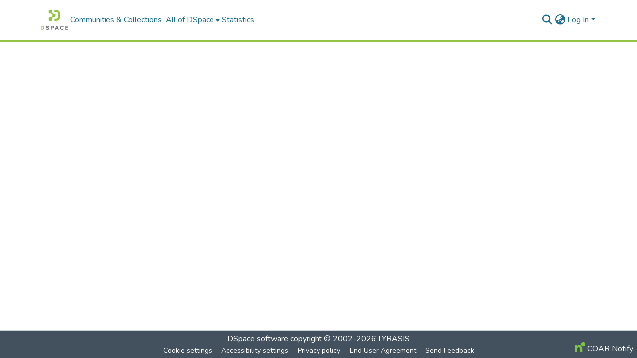

--- FILE ---
content_type: text/html; charset=utf-8
request_url: https://dspace.muni.cz/browse?type=author&sort_by=1&order=ASC&rpp=20&etal=-1&value=ARTSTUDIO+Foto+et+video&starts_with=N
body_size: 66832
content:
<!DOCTYPE html><html data-critters-container="" lang="en"><head>
  <meta charset="UTF-8">
  <base href="/">
  <title>DSpace</title>
  <meta name="viewport" content="width=device-width,minimum-scale=1">
  <meta http-equiv="cache-control" content="no-store">
<link rel="stylesheet" href="styles.cf390c6bfbe7555f.css" media="print" onload="this.media='all'"><noscript><link rel="stylesheet" href="styles.cf390c6bfbe7555f.css"></noscript><link rel="stylesheet" type="text/css" class="theme-css" href="dspace-theme.css"><link rel="icon" href="assets/dspace/images/favicons/favicon.ico" sizes="any" class="theme-head-tag"><link rel="icon" href="assets/dspace/images/favicons/favicon.svg" type="image/svg+xml" class="theme-head-tag"><link rel="apple-touch-icon" href="assets/dspace/images/favicons/apple-touch-icon.png" class="theme-head-tag"><link rel="manifest" href="assets/dspace/images/favicons/manifest.webmanifest" class="theme-head-tag"><meta name="Generator" content="DSpace 9.1"><style ng-app-id="dspace-angular">#skip-to-main-content[_ngcontent-dspace-angular-c667743561]{position:absolute;top:-40px;left:0;opacity:0;transition:opacity .3s;z-index:calc(var(--ds-nav-z-index) + 1);border-top-left-radius:0;border-top-right-radius:0;border-bottom-left-radius:0}#skip-to-main-content[_ngcontent-dspace-angular-c667743561]:focus{opacity:1;top:0}</style><style ng-app-id="dspace-angular">.notifications-wrapper{z-index:var(--bs-zindex-popover);text-align:right;overflow-wrap:break-word;word-wrap:break-word;-ms-word-break:break-all;word-break:break-all;word-break:break-word;hyphens:auto}.notifications-wrapper .notification{display:block}.notifications-wrapper.left{left:0}.notifications-wrapper.top{top:0}.notifications-wrapper.right{right:0}.notifications-wrapper.bottom{bottom:0}.notifications-wrapper.center{left:50%;transform:translate(-50%)}.notifications-wrapper.middle{top:50%;transform:translateY(-50%)}.notifications-wrapper.middle.center{transform:translate(-50%,-50%)}@media screen and (max-width: 576px){.notifications-wrapper{width:auto;left:0;right:0}}
</style><style ng-app-id="dspace-angular">.live-region[_ngcontent-dspace-angular-c315870698]{position:fixed;bottom:0;left:0;right:0;padding-left:60px;height:90px;line-height:18px;color:var(--bs-white);background-color:var(--bs-dark);opacity:.94;z-index:var(--ds-live-region-z-index)}</style><style ng-app-id="dspace-angular">[_nghost-dspace-angular-c3946170981]{--ds-header-navbar-border-bottom-style: solid var(--ds-header-navbar-border-bottom-height) var(--ds-header-navbar-border-bottom-color);--ds-expandable-navbar-border-top-style: solid var(--ds-expandable-navbar-border-top-height) var(--ds-expandable-navbar-border-top-color);--ds-expandable-navbar-height: calc(100vh - var(--ds-header-height))}[_nghost-dspace-angular-c3946170981]   div#header-navbar-wrapper[_ngcontent-dspace-angular-c3946170981]{position:relative;border-bottom:var(--ds-header-navbar-border-bottom-style)}[_nghost-dspace-angular-c3946170981]   div#header-navbar-wrapper[_ngcontent-dspace-angular-c3946170981]   div#mobile-navbar-wrapper[_ngcontent-dspace-angular-c3946170981]{width:100%;background-color:var(--ds-expandable-navbar-bg);position:absolute;z-index:var(--ds-nav-z-index);overflow:hidden}[_nghost-dspace-angular-c3946170981]   div#header-navbar-wrapper[_ngcontent-dspace-angular-c3946170981]   div#mobile-navbar-wrapper[_ngcontent-dspace-angular-c3946170981]   nav#collapsible-mobile-navbar[_ngcontent-dspace-angular-c3946170981]{min-height:var(--ds-expandable-navbar-height);height:auto;border-bottom:var(--ds-header-navbar-border-bottom-style)}[_nghost-dspace-angular-c3946170981]     .ds-menu-item, [_nghost-dspace-angular-c3946170981]     .ds-menu-toggler-wrapper{text-decoration:none}[_nghost-dspace-angular-c3946170981]     nav#desktop-navbar #main-site-navigation .ds-menu-item-wrapper, [_nghost-dspace-angular-c3946170981]     nav#desktop-navbar #main-site-navigation .ds-menu-item, [_nghost-dspace-angular-c3946170981]     nav#desktop-navbar #main-site-navigation .ds-menu-toggler-wrapper{display:flex;align-items:center;height:100%}[_nghost-dspace-angular-c3946170981]     nav#desktop-navbar #main-site-navigation .ds-menu-item{padding:var(--ds-navbar-item-vertical-padding) var(--ds-navbar-item-horizontal-padding)}[_nghost-dspace-angular-c3946170981]     nav#desktop-navbar #main-site-navigation .ds-menu-item, [_nghost-dspace-angular-c3946170981]     nav#desktop-navbar #main-site-navigation .ds-menu-toggler-wrapper{color:var(--ds-navbar-link-color)!important}[_nghost-dspace-angular-c3946170981]     nav#desktop-navbar #main-site-navigation .ds-menu-item:hover, [_nghost-dspace-angular-c3946170981]     nav#desktop-navbar #main-site-navigation .ds-menu-item:focus, [_nghost-dspace-angular-c3946170981]     nav#desktop-navbar #main-site-navigation .ds-menu-toggler-wrapper:hover, [_nghost-dspace-angular-c3946170981]     nav#desktop-navbar #main-site-navigation .ds-menu-toggler-wrapper:focus{color:var(--ds-navbar-link-color-hover)!important}[_nghost-dspace-angular-c3946170981]     nav#desktop-navbar #main-site-navigation .dropdown-menu .ds-menu-item{padding:var(--ds-navbar-dropdown-item-vertical-padding) var(--ds-navbar-dropdown-item-horizontal-padding)}[_nghost-dspace-angular-c3946170981]     nav#collapsible-mobile-navbar{border-top:var(--ds-expandable-navbar-border-top-style);padding-top:var(--ds-expandable-navbar-padding-top)}[_nghost-dspace-angular-c3946170981]     nav#collapsible-mobile-navbar #main-site-navigation .ds-menu-item{padding:var(--ds-expandable-navbar-item-vertical-padding) 0}</style><style ng-app-id="dspace-angular">[_nghost-dspace-angular-c2884197787]{position:fixed;left:0;top:0;z-index:var(--ds-sidebar-z-index)}[_nghost-dspace-angular-c2884197787]   nav#admin-sidebar[_ngcontent-dspace-angular-c2884197787]{max-width:var(--ds-admin-sidebar-fixed-element-width);display:flex;flex-direction:column;flex-wrap:nowrap}[_nghost-dspace-angular-c2884197787]   nav#admin-sidebar[_ngcontent-dspace-angular-c2884197787]   div#sidebar-top-level-items-container[_ngcontent-dspace-angular-c2884197787]{flex:1 1 auto;overflow-x:hidden;overflow-y:auto}[_nghost-dspace-angular-c2884197787]   nav#admin-sidebar[_ngcontent-dspace-angular-c2884197787]   div#sidebar-top-level-items-container[_ngcontent-dspace-angular-c2884197787]::-webkit-scrollbar{width:var(--ds-dark-scrollbar-width);height:3px}[_nghost-dspace-angular-c2884197787]   nav#admin-sidebar[_ngcontent-dspace-angular-c2884197787]   div#sidebar-top-level-items-container[_ngcontent-dspace-angular-c2884197787]::-webkit-scrollbar-button{background-color:var(--ds-dark-scrollbar-bg)}[_nghost-dspace-angular-c2884197787]   nav#admin-sidebar[_ngcontent-dspace-angular-c2884197787]   div#sidebar-top-level-items-container[_ngcontent-dspace-angular-c2884197787]::-webkit-scrollbar-track{background-color:var(--ds-dark-scrollbar-alt-bg)}[_nghost-dspace-angular-c2884197787]   nav#admin-sidebar[_ngcontent-dspace-angular-c2884197787]   div#sidebar-top-level-items-container[_ngcontent-dspace-angular-c2884197787]::-webkit-scrollbar-track-piece{background-color:var(--ds-dark-scrollbar-bg)}[_nghost-dspace-angular-c2884197787]   nav#admin-sidebar[_ngcontent-dspace-angular-c2884197787]   div#sidebar-top-level-items-container[_ngcontent-dspace-angular-c2884197787]::-webkit-scrollbar-thumb{height:50px;background-color:var(--ds-dark-scrollbar-fg);border-radius:3px}[_nghost-dspace-angular-c2884197787]   nav#admin-sidebar[_ngcontent-dspace-angular-c2884197787]   div#sidebar-top-level-items-container[_ngcontent-dspace-angular-c2884197787]::-webkit-scrollbar-corner{background-color:var(--ds-dark-scrollbar-alt-bg)}[_nghost-dspace-angular-c2884197787]   nav#admin-sidebar[_ngcontent-dspace-angular-c2884197787]   div#sidebar-top-level-items-container[_ngcontent-dspace-angular-c2884197787]::-webkit-resizer{background-color:var(--ds-dark-scrollbar-bg)}[_nghost-dspace-angular-c2884197787]   nav#admin-sidebar[_ngcontent-dspace-angular-c2884197787]   img#admin-sidebar-logo[_ngcontent-dspace-angular-c2884197787]{height:var(--ds-admin-sidebar-logo-height)}[_nghost-dspace-angular-c2884197787]   nav#admin-sidebar[_ngcontent-dspace-angular-c2884197787]     .sidebar-full-width-container{width:100%;padding-left:0;padding-right:0;margin-left:0;margin-right:0}[_nghost-dspace-angular-c2884197787]   nav#admin-sidebar[_ngcontent-dspace-angular-c2884197787]     .sidebar-item{padding-top:var(--ds-admin-sidebar-item-padding);padding-bottom:var(--ds-admin-sidebar-item-padding)}[_nghost-dspace-angular-c2884197787]   nav#admin-sidebar[_ngcontent-dspace-angular-c2884197787]     .sidebar-section-wrapper{display:flex;flex-direction:row;flex-wrap:nowrap;align-items:stretch}[_nghost-dspace-angular-c2884197787]   nav#admin-sidebar[_ngcontent-dspace-angular-c2884197787]     .sidebar-section-wrapper>.sidebar-fixed-element-wrapper{min-width:var(--ds-admin-sidebar-fixed-element-width);flex:1 1 auto;display:flex;flex-direction:row;justify-content:center;align-items:center}[_nghost-dspace-angular-c2884197787]   nav#admin-sidebar[_ngcontent-dspace-angular-c2884197787]     .sidebar-section-wrapper>.sidebar-collapsible-element-outer-wrapper{display:flex;flex-wrap:wrap;justify-content:flex-end;max-width:calc(100% - var(--ds-admin-sidebar-fixed-element-width));padding-left:var(--ds-dark-scrollbar-width);overflow-x:hidden}[_nghost-dspace-angular-c2884197787]   nav#admin-sidebar[_ngcontent-dspace-angular-c2884197787]     .sidebar-section-wrapper>.sidebar-collapsible-element-outer-wrapper>.sidebar-collapsible-element-inner-wrapper{min-width:calc(var(--ds-admin-sidebar-collapsible-element-width) - var(--ds-dark-scrollbar-width));height:100%;padding-right:var(--ds-admin-sidebar-item-padding)}[_nghost-dspace-angular-c2884197787]   nav#admin-sidebar[_ngcontent-dspace-angular-c2884197787]{background-color:var(--ds-admin-sidebar-bg)}[_nghost-dspace-angular-c2884197787]   nav#admin-sidebar[_ngcontent-dspace-angular-c2884197787]    {color:#fff}[_nghost-dspace-angular-c2884197787]   nav#admin-sidebar[_ngcontent-dspace-angular-c2884197787]     a{color:var(--ds-admin-sidebar-link-color);text-decoration:none}[_nghost-dspace-angular-c2884197787]   nav#admin-sidebar[_ngcontent-dspace-angular-c2884197787]     a:hover, [_nghost-dspace-angular-c2884197787]   nav#admin-sidebar[_ngcontent-dspace-angular-c2884197787]     a:focus{color:var(--ds-admin-sidebar-link-hover-color)}[_nghost-dspace-angular-c2884197787]   nav#admin-sidebar[_ngcontent-dspace-angular-c2884197787]   div#sidebar-header-container[_ngcontent-dspace-angular-c2884197787]{background-color:var(--ds-admin-sidebar-header-bg)}[_nghost-dspace-angular-c2884197787]   nav#admin-sidebar[_ngcontent-dspace-angular-c2884197787]   div#sidebar-header-container[_ngcontent-dspace-angular-c2884197787]   .sidebar-fixed-element-wrapper[_ngcontent-dspace-angular-c2884197787]{background-color:var(--ds-admin-sidebar-header-bg)}  .browser-firefox-windows{--ds-dark-scrollbar-width: 20px}</style><style ng-app-id="dspace-angular">@charset "UTF-8";.nav-breadcrumb[_ngcontent-dspace-angular-c5667486]{background-color:var(--ds-breadcrumb-bg)!important}.breadcrumb[_ngcontent-dspace-angular-c5667486]{border-radius:0;padding-bottom:calc(var(--ds-content-spacing) / 2);padding-top:calc(var(--ds-content-spacing) / 2);background-color:var(--ds-breadcrumb-bg)!important;padding-left:calc(var(--bs-spacer) * .75);padding-right:calc(var(--bs-spacer) * .75)}li.breadcrumb-item[_ngcontent-dspace-angular-c5667486]{display:flex}.breadcrumb-item-limiter[_ngcontent-dspace-angular-c5667486]{display:inline-block;max-width:var(--ds-breadcrumb-max-length)}.breadcrumb-item-limiter[_ngcontent-dspace-angular-c5667486] > *[_ngcontent-dspace-angular-c5667486]{max-width:100%;display:block}li.breadcrumb-item[_ngcontent-dspace-angular-c5667486]   a[_ngcontent-dspace-angular-c5667486]{color:var(--ds-breadcrumb-link-color)}li.breadcrumb-item.active[_ngcontent-dspace-angular-c5667486]{color:var(--ds-breadcrumb-link-active-color)}.breadcrumb-item[_ngcontent-dspace-angular-c5667486] + .breadcrumb-item[_ngcontent-dspace-angular-c5667486]:before{display:block;content:"\2022"!important}</style><style ng-app-id="dspace-angular">[_nghost-dspace-angular-c3962586071]   footer[_ngcontent-dspace-angular-c3962586071]{background-color:var(--ds-footer-bg);text-align:center;z-index:var(--ds-footer-z-index);border-top:var(--ds-footer-border);padding:var(--ds-footer-padding)}[_nghost-dspace-angular-c3962586071]   footer[_ngcontent-dspace-angular-c3962586071]   p[_ngcontent-dspace-angular-c3962586071]{margin:0}[_nghost-dspace-angular-c3962586071]   footer[_ngcontent-dspace-angular-c3962586071]   div[_ngcontent-dspace-angular-c3962586071] > img[_ngcontent-dspace-angular-c3962586071]{height:var(--ds-footer-logo-height)}[_nghost-dspace-angular-c3962586071]   footer[_ngcontent-dspace-angular-c3962586071]   .top-footer[_ngcontent-dspace-angular-c3962586071]{background-color:var(--ds-top-footer-bg);padding:var(--ds-footer-padding);margin:calc(var(--ds-footer-padding) * -1)}[_nghost-dspace-angular-c3962586071]   footer[_ngcontent-dspace-angular-c3962586071]   .bottom-footer[_ngcontent-dspace-angular-c3962586071]   .notify-enabled[_ngcontent-dspace-angular-c3962586071]{position:relative;margin-top:4px}[_nghost-dspace-angular-c3962586071]   footer[_ngcontent-dspace-angular-c3962586071]   .bottom-footer[_ngcontent-dspace-angular-c3962586071]   .notify-enabled[_ngcontent-dspace-angular-c3962586071]   .coar-notify-support-route[_ngcontent-dspace-angular-c3962586071]{padding:0 calc(var(--bs-spacer) / 2);color:inherit}[_nghost-dspace-angular-c3962586071]   footer[_ngcontent-dspace-angular-c3962586071]   .bottom-footer[_ngcontent-dspace-angular-c3962586071]   .notify-enabled[_ngcontent-dspace-angular-c3962586071]   .n-coar[_ngcontent-dspace-angular-c3962586071]{height:var(--ds-footer-n-coar-height);margin-bottom:8.5px}@media screen and (min-width: 768px){[_nghost-dspace-angular-c3962586071]   footer[_ngcontent-dspace-angular-c3962586071]   .bottom-footer[_ngcontent-dspace-angular-c3962586071]   .notify-enabled[_ngcontent-dspace-angular-c3962586071]{position:absolute;bottom:4px;right:0}}[_nghost-dspace-angular-c3962586071]   footer[_ngcontent-dspace-angular-c3962586071]   .bottom-footer[_ngcontent-dspace-angular-c3962586071]   ul[_ngcontent-dspace-angular-c3962586071]   li[_ngcontent-dspace-angular-c3962586071]{display:inline-flex}[_nghost-dspace-angular-c3962586071]   footer[_ngcontent-dspace-angular-c3962586071]   .bottom-footer[_ngcontent-dspace-angular-c3962586071]   ul[_ngcontent-dspace-angular-c3962586071]   li[_ngcontent-dspace-angular-c3962586071]   a[_ngcontent-dspace-angular-c3962586071], [_nghost-dspace-angular-c3962586071]   footer[_ngcontent-dspace-angular-c3962586071]   .bottom-footer[_ngcontent-dspace-angular-c3962586071]   ul[_ngcontent-dspace-angular-c3962586071]   li[_ngcontent-dspace-angular-c3962586071]   .btn-link[_ngcontent-dspace-angular-c3962586071]{padding:0 calc(var(--bs-spacer) / 2);color:inherit;font-size:.875em}[_nghost-dspace-angular-c3962586071]   footer[_ngcontent-dspace-angular-c3962586071]   .bottom-footer[_ngcontent-dspace-angular-c3962586071]   ul[_ngcontent-dspace-angular-c3962586071]   li[_ngcontent-dspace-angular-c3962586071]   a[_ngcontent-dspace-angular-c3962586071]:focus, [_nghost-dspace-angular-c3962586071]   footer[_ngcontent-dspace-angular-c3962586071]   .bottom-footer[_ngcontent-dspace-angular-c3962586071]   ul[_ngcontent-dspace-angular-c3962586071]   li[_ngcontent-dspace-angular-c3962586071]   .btn-link[_ngcontent-dspace-angular-c3962586071]:focus{box-shadow:none;text-decoration:underline}[_nghost-dspace-angular-c3962586071]   footer[_ngcontent-dspace-angular-c3962586071]   .bottom-footer[_ngcontent-dspace-angular-c3962586071]   ul[_ngcontent-dspace-angular-c3962586071]   li[_ngcontent-dspace-angular-c3962586071]   a[_ngcontent-dspace-angular-c3962586071]:focus-visible, [_nghost-dspace-angular-c3962586071]   footer[_ngcontent-dspace-angular-c3962586071]   .bottom-footer[_ngcontent-dspace-angular-c3962586071]   ul[_ngcontent-dspace-angular-c3962586071]   li[_ngcontent-dspace-angular-c3962586071]   .btn-link[_ngcontent-dspace-angular-c3962586071]:focus-visible{box-shadow:0 0 0 .2rem #ffffff80}[_nghost-dspace-angular-c3962586071]   footer[_ngcontent-dspace-angular-c3962586071]   .bottom-footer[_ngcontent-dspace-angular-c3962586071]   ul[_ngcontent-dspace-angular-c3962586071]   li[_ngcontent-dspace-angular-c3962586071]:not(:last-child):after{content:"";border-right:1px var(--bs-secondary) solid}[_nghost-dspace-angular-c3962586071]   footer[_ngcontent-dspace-angular-c3962586071]   .btn[_ngcontent-dspace-angular-c3962586071]{box-shadow:none}</style><style ng-app-id="dspace-angular">[_nghost-dspace-angular-c2820090530]   #main-site-header[_ngcontent-dspace-angular-c2820090530]{min-height:var(--ds-header-height);background-color:var(--ds-header-bg)}@media (min-width: 768px){[_nghost-dspace-angular-c2820090530]   #main-site-header[_ngcontent-dspace-angular-c2820090530]{height:var(--ds-header-height)}}[_nghost-dspace-angular-c2820090530]   #main-site-header-container[_ngcontent-dspace-angular-c2820090530]{min-height:var(--ds-header-height)}[_nghost-dspace-angular-c2820090530]   img#header-logo[_ngcontent-dspace-angular-c2820090530]{height:var(--ds-header-logo-height)}[_nghost-dspace-angular-c2820090530]   button#navbar-toggler[_ngcontent-dspace-angular-c2820090530]{color:var(--ds-header-icon-color)}[_nghost-dspace-angular-c2820090530]   button#navbar-toggler[_ngcontent-dspace-angular-c2820090530]:hover, [_nghost-dspace-angular-c2820090530]   button#navbar-toggler[_ngcontent-dspace-angular-c2820090530]:focus{color:var(--ds-header-icon-color-hover)}</style><style ng-app-id="dspace-angular">.ds-context-help-toggle[_ngcontent-dspace-angular-c2426259484]{color:var(--ds-header-icon-color);background-color:var(--ds-header-bg)}.ds-context-help-toggle[_ngcontent-dspace-angular-c2426259484]:hover, .ds-context-help-toggle[_ngcontent-dspace-angular-c2426259484]:focus{color:var(--ds-header-icon-color-hover)}</style><style ng-app-id="dspace-angular">input[type=text][_ngcontent-dspace-angular-c475819354]{margin-top:calc(-.3 * var(--bs-font-size-base));background-color:#fff!important;border-color:var(--ds-header-icon-color);right:0}input[type=text].collapsed[_ngcontent-dspace-angular-c475819354]{opacity:0}.submit-icon[_ngcontent-dspace-angular-c475819354]{cursor:pointer;position:sticky;top:0;border:0!important;color:var(--ds-header-icon-color)}.submit-icon[_ngcontent-dspace-angular-c475819354]:hover, .submit-icon[_ngcontent-dspace-angular-c475819354]:focus{color:var(--ds-header-icon-color-hover)}@media screen and (max-width: 768px){.query[_ngcontent-dspace-angular-c475819354]:focus{max-width:250px!important;width:40vw!important}}</style><style ng-app-id="dspace-angular">.dropdown-toggle[_ngcontent-dspace-angular-c1918186025]:after{display:none}.dropdown-toggle[_ngcontent-dspace-angular-c1918186025]{color:var(--ds-header-icon-color)}.dropdown-toggle[_ngcontent-dspace-angular-c1918186025]:hover, .dropdown-toggle[_ngcontent-dspace-angular-c1918186025]:focus{color:var(--ds-header-icon-color-hover)}.dropdown-item[_ngcontent-dspace-angular-c1918186025]{cursor:pointer}</style><style ng-app-id="dspace-angular">#loginDropdownMenu[_ngcontent-dspace-angular-c2631332583], #logoutDropdownMenu[_ngcontent-dspace-angular-c2631332583]{min-width:330px;z-index:1002}#loginDropdownMenu[_ngcontent-dspace-angular-c2631332583]{min-height:75px}.dropdown-item.active[_ngcontent-dspace-angular-c2631332583], .dropdown-item[_ngcontent-dspace-angular-c2631332583]:active, .dropdown-item[_ngcontent-dspace-angular-c2631332583]:hover, .dropdown-item[_ngcontent-dspace-angular-c2631332583]:focus{background-color:#0000!important}.loginLink[_ngcontent-dspace-angular-c2631332583], .dropdownLogin[_ngcontent-dspace-angular-c2631332583], .logoutLink[_ngcontent-dspace-angular-c2631332583], .dropdownLogout[_ngcontent-dspace-angular-c2631332583]{color:var(--ds-header-icon-color)}.loginLink[_ngcontent-dspace-angular-c2631332583]:hover, .loginLink[_ngcontent-dspace-angular-c2631332583]:focus, .dropdownLogin[_ngcontent-dspace-angular-c2631332583]:hover, .dropdownLogin[_ngcontent-dspace-angular-c2631332583]:focus, .logoutLink[_ngcontent-dspace-angular-c2631332583]:hover, .logoutLink[_ngcontent-dspace-angular-c2631332583]:focus, .dropdownLogout[_ngcontent-dspace-angular-c2631332583]:hover, .dropdownLogout[_ngcontent-dspace-angular-c2631332583]:focus{color:var(--ds-header-icon-color-hover)}.dropdownLogin[_ngcontent-dspace-angular-c2631332583]:not(:focus-visible).active, .dropdownLogin[_ngcontent-dspace-angular-c2631332583]:not(:focus-visible):active, .dropdownLogin[_ngcontent-dspace-angular-c2631332583]:not(:focus-visible).active:focus, .dropdownLogin[_ngcontent-dspace-angular-c2631332583]:not(:focus-visible):active:focus, .dropdownLogout[_ngcontent-dspace-angular-c2631332583]:not(:focus-visible).active, .dropdownLogout[_ngcontent-dspace-angular-c2631332583]:not(:focus-visible):active, .dropdownLogout[_ngcontent-dspace-angular-c2631332583]:not(:focus-visible).active:focus, .dropdownLogout[_ngcontent-dspace-angular-c2631332583]:not(:focus-visible):active:focus{box-shadow:unset}.dropdown-toggle[_ngcontent-dspace-angular-c2631332583]:after{margin-left:0}</style><style ng-app-id="dspace-angular">.login-container[_ngcontent-dspace-angular-c1325963642]{max-width:350px}a[_ngcontent-dspace-angular-c1325963642]{white-space:normal;padding:.25rem .75rem}</style><style ng-app-id="dspace-angular">[_nghost-dspace-angular-c4026808668]     .card{margin-bottom:var(--ds-submission-sections-margin-bottom);overflow:unset}.section-focus[_ngcontent-dspace-angular-c4026808668]{border-radius:var(--bs-border-radius);box-shadow:var(--bs-btn-focus-box-shadow)}[_nghost-dspace-angular-c4026808668]     .card:first-of-type{border-bottom:var(--bs-card-border-width) solid var(--bs-card-border-color)!important;border-bottom-left-radius:var(--bs-card-border-radius)!important;border-bottom-right-radius:var(--bs-card-border-radius)!important}[_nghost-dspace-angular-c4026808668]     .card-header button{box-shadow:none!important;width:100%}</style><style ng-app-id="dspace-angular">.form-login[_ngcontent-dspace-angular-c1513559031]   .form-control[_ngcontent-dspace-angular-c1513559031]:focus{z-index:2}.form-login[_ngcontent-dspace-angular-c1513559031]   input[type=email][_ngcontent-dspace-angular-c1513559031]{margin-bottom:-1px;border-bottom-right-radius:0;border-bottom-left-radius:0}.form-login[_ngcontent-dspace-angular-c1513559031]   input[type=password][_ngcontent-dspace-angular-c1513559031]{border-top-left-radius:0;border-top-right-radius:0}.dropdown-item[_ngcontent-dspace-angular-c1513559031]{white-space:normal;padding:.25rem .75rem}</style><style ng-app-id="dspace-angular">[_nghost-dspace-angular-c721316482]   .ds-menu-item[_ngcontent-dspace-angular-c721316482]{display:inline-block}</style><style ng-app-id="dspace-angular">[_nghost-dspace-angular-c1379002931]   .ds-menu-item-wrapper[_ngcontent-dspace-angular-c1379002931]{position:relative}[_nghost-dspace-angular-c1379002931]   .dropdown-menu[_ngcontent-dspace-angular-c1379002931]{overflow:hidden;min-width:100%;top:100%;border:0;background-color:var(--ds-expandable-navbar-bg)}@media (min-width: 768px){[_nghost-dspace-angular-c1379002931]   .dropdown-menu[_ngcontent-dspace-angular-c1379002931]{border-top-left-radius:0;border-top-right-radius:0;background-color:var(--ds-navbar-dropdown-bg)}}[_nghost-dspace-angular-c1379002931]   .toggle-menu-icon[_ngcontent-dspace-angular-c1379002931], [_nghost-dspace-angular-c1379002931]   .toggle-menu-icon[_ngcontent-dspace-angular-c1379002931]:hover{text-decoration:none}</style><style ng-app-id="dspace-angular">[_nghost-dspace-angular-c830142487]   .ds-menu-item[_ngcontent-dspace-angular-c830142487]{display:inline-block}</style></head>

<body>
  <ds-app _nghost-dspace-angular-c1010256252="" ng-version="18.2.13" ng-server-context="ssr"><ds-root _ngcontent-dspace-angular-c1010256252="" data-used-theme="base"><ds-base-root _nghost-dspace-angular-c667743561="" class="ng-tns-c667743561-0 ng-star-inserted"><button _ngcontent-dspace-angular-c667743561="" id="skip-to-main-content" class="sr-only ng-tns-c667743561-0"> Skip to main content
</button><div _ngcontent-dspace-angular-c667743561="" class="outer-wrapper ng-tns-c667743561-0 ng-trigger ng-trigger-slideSidebarPadding" style="padding-left: 0;"><ds-admin-sidebar _ngcontent-dspace-angular-c667743561="" class="ng-tns-c667743561-0" data-used-theme="base"><ds-base-admin-sidebar _nghost-dspace-angular-c2884197787="" class="ng-tns-c2884197787-2 ng-star-inserted"><!----></ds-base-admin-sidebar><!----></ds-admin-sidebar><div _ngcontent-dspace-angular-c667743561="" class="inner-wrapper ng-tns-c667743561-0"><ds-system-wide-alert-banner _ngcontent-dspace-angular-c667743561="" class="ng-tns-c667743561-0" _nghost-dspace-angular-c4054538046=""><!----></ds-system-wide-alert-banner><ds-header-navbar-wrapper _ngcontent-dspace-angular-c667743561="" class="ng-tns-c667743561-0" data-used-theme="dspace"><ds-themed-header-navbar-wrapper _nghost-dspace-angular-c3946170981="" class="ng-tns-c3946170981-1 ng-star-inserted"><div _ngcontent-dspace-angular-c3946170981="" id="header-navbar-wrapper" class="ng-tns-c3946170981-1"><ds-header _ngcontent-dspace-angular-c3946170981="" class="ng-tns-c3946170981-1" data-used-theme="dspace"><ds-themed-header _nghost-dspace-angular-c2820090530="" class="ng-star-inserted"><header _ngcontent-dspace-angular-c2820090530="" id="main-site-header"><div _ngcontent-dspace-angular-c2820090530="" id="main-site-header-container" class="container h-100 d-flex flex-row align-items-center justify-content-between gapx-3 gapy-2"><div _ngcontent-dspace-angular-c2820090530="" id="header-left" class="h-100 flex-fill d-flex flex-row flex-nowrap justify-content-start align-items-center gapx-3 flex-grow-1" role="presentation"><a _ngcontent-dspace-angular-c2820090530="" routerlink="/home" role="button" tabindex="0" class="d-block my-2 my-md-0" aria-label="Home" href="/home"><img _ngcontent-dspace-angular-c2820090530="" id="header-logo" src="assets/images/dspace-logo.svg" alt="Repository logo"></a><nav _ngcontent-dspace-angular-c2820090530="" id="desktop-navbar" class="navbar navbar-expand p-0 align-items-stretch align-self-stretch flex-grow-1 flex-shrink-1 ng-star-inserted" aria-label="Main navigation bar"><ds-navbar _ngcontent-dspace-angular-c2820090530="" data-used-theme="dspace"><ds-themed-navbar _nghost-dspace-angular-c2580205027="" class="ng-tns-c2580205027-3 ng-star-inserted" style=""><!----><div _ngcontent-dspace-angular-c2580205027="" role="menubar" id="main-site-navigation" class="navbar-nav flex-shrink-1 h-100 align-items-md-stretch gapx-3 ng-tns-c2580205027-3 navbar-nav-desktop"><ds-navbar-section _nghost-dspace-angular-c693881525="" class="ng-star-inserted" style=""><div _ngcontent-dspace-angular-c693881525="" class="ds-menu-item-wrapper text-md-center" id="navbar-section-public_0_0"><ds-link-menu-item _nghost-dspace-angular-c721316482="" class="ng-star-inserted"><a _ngcontent-dspace-angular-c721316482="" role="menuitem" href="/community-list" tabindex="0" class="ds-menu-item" data-test="link-menu-item.menu.section.browse_global_communities_and_collections">Communities &amp; Collections</a></ds-link-menu-item><!----></div></ds-navbar-section><!----><ds-expandable-navbar-section class="ng-star-inserted" style="" data-used-theme="base"><ds-base-expandable-navbar-section _nghost-dspace-angular-c1379002931="" class="ng-tns-c1379002931-7 ng-star-inserted"><div _ngcontent-dspace-angular-c1379002931="" data-test="navbar-section-wrapper" class="ds-menu-item-wrapper text-md-center ng-tns-c1379002931-7 ng-star-inserted" id="expandable-navbar-section-public_1_0"><a _ngcontent-dspace-angular-c1379002931="" href="javascript:void(0);" routerlinkactive="active" role="menuitem" aria-haspopup="menu" data-test="navbar-section-toggler" class="d-flex flex-row flex-nowrap align-items-center gapx-1 ds-menu-toggler-wrapper ng-tns-c1379002931-7" aria-expanded="false" aria-controls="expandable-navbar-section-public_1_0-dropdown"><span _ngcontent-dspace-angular-c1379002931="" class="flex-fill ng-tns-c1379002931-7"><ds-text-menu-item _nghost-dspace-angular-c830142487="" class="ng-star-inserted"><span _ngcontent-dspace-angular-c830142487="" tabindex="0" role="button" class="ds-menu-item">All of DSpace</span></ds-text-menu-item><!----></span><i _ngcontent-dspace-angular-c1379002931="" aria-hidden="true" class="fas fa-caret-down fa-xs toggle-menu-icon ng-tns-c1379002931-7"></i></a><!----></div><!----></ds-base-expandable-navbar-section><!----></ds-expandable-navbar-section><!----><ds-navbar-section _nghost-dspace-angular-c693881525="" class="ng-star-inserted" style=""><div _ngcontent-dspace-angular-c693881525="" class="ds-menu-item-wrapper text-md-center" id="navbar-section-public_2_0"><ds-link-menu-item _nghost-dspace-angular-c721316482="" class="ng-star-inserted"><a _ngcontent-dspace-angular-c721316482="" role="menuitem" href="/statistics" tabindex="0" class="ds-menu-item" data-test="link-menu-item.menu.section.statistics">Statistics</a></ds-link-menu-item><!----></div></ds-navbar-section><!----><!----></div></ds-themed-navbar><!----></ds-navbar></nav><!----></div><div _ngcontent-dspace-angular-c2820090530="" id="header-right" class="h-100 d-flex flex-row flex-nowrap flex-shrink-0 justify-content-end align-items-center gapx-1 ms-auto"><ds-search-navbar _ngcontent-dspace-angular-c2820090530="" data-used-theme="base"><ds-base-search-navbar _nghost-dspace-angular-c475819354="" class="ng-tns-c475819354-4 ng-star-inserted" style=""><div _ngcontent-dspace-angular-c475819354="" class="ng-tns-c475819354-4" title="Search"><div _ngcontent-dspace-angular-c475819354="" class="d-inline-block position-relative ng-tns-c475819354-4"><form _ngcontent-dspace-angular-c475819354="" novalidate="" autocomplete="on" class="d-flex ng-tns-c475819354-4 ng-untouched ng-pristine ng-valid"><input _ngcontent-dspace-angular-c475819354="" name="query" formcontrolname="query" type="text" class="d-inline-block bg-transparent position-absolute form-control dropdown-menu-end p1 ng-tns-c475819354-4 display ng-trigger ng-trigger-toggleAnimation ng-untouched ng-pristine ng-valid" placeholder="" tabindex="-1" aria-label="Search" value="" style="width: 0; opacity: 0;"><button _ngcontent-dspace-angular-c475819354="" type="button" tabindex="0" role="button" class="submit-icon btn btn-link btn-link-inline ng-tns-c475819354-4" aria-label="Submit search"><em _ngcontent-dspace-angular-c475819354="" class="fas fa-search fa-lg fa-fw ng-tns-c475819354-4"></em></button></form></div></div></ds-base-search-navbar><!----></ds-search-navbar><div _ngcontent-dspace-angular-c2820090530="" role="toolbar" class="h-100 d-flex flex-row flex-nowrap align-items-center gapx-1"><ds-lang-switch _ngcontent-dspace-angular-c2820090530="" data-used-theme="base"><ds-base-lang-switch _nghost-dspace-angular-c1918186025="" class="ng-star-inserted" style=""><div _ngcontent-dspace-angular-c1918186025="" ngbdropdown="" display="dynamic" placement="bottom-right" class="navbar-nav ng-star-inserted dropdown"><button _ngcontent-dspace-angular-c1918186025="" role="button" aria-controls="language-menu-list" aria-haspopup="menu" data-bs-toggle="dropdown" ngbdropdowntoggle="" data-test="lang-switch" tabindex="0" class="dropdown-toggle btn btn-link px-0" title="Language switch" aria-label="Language switch" aria-expanded="false"><i _ngcontent-dspace-angular-c1918186025="" class="fas fa-globe-asia fa-lg fa-fw"></i></button><div _ngcontent-dspace-angular-c1918186025="" ngbdropdownmenu="" id="language-menu-list" role="listbox" class="dropdown-menu" aria-label="Language switch"><div _ngcontent-dspace-angular-c1918186025="" tabindex="0" role="option" class="dropdown-item active ng-star-inserted" lang="en" aria-selected="true"> English </div><div _ngcontent-dspace-angular-c1918186025="" tabindex="0" role="option" class="dropdown-item ng-star-inserted" lang="ar" aria-selected="false"> العربية </div><div _ngcontent-dspace-angular-c1918186025="" tabindex="0" role="option" class="dropdown-item ng-star-inserted" lang="bn" aria-selected="false"> বাংলা </div><div _ngcontent-dspace-angular-c1918186025="" tabindex="0" role="option" class="dropdown-item ng-star-inserted" lang="ca" aria-selected="false"> Català </div><div _ngcontent-dspace-angular-c1918186025="" tabindex="0" role="option" class="dropdown-item ng-star-inserted" lang="cs" aria-selected="false"> Čeština </div><div _ngcontent-dspace-angular-c1918186025="" tabindex="0" role="option" class="dropdown-item ng-star-inserted" lang="de" aria-selected="false"> Deutsch </div><div _ngcontent-dspace-angular-c1918186025="" tabindex="0" role="option" class="dropdown-item ng-star-inserted" lang="el" aria-selected="false"> Ελληνικά </div><div _ngcontent-dspace-angular-c1918186025="" tabindex="0" role="option" class="dropdown-item ng-star-inserted" lang="es" aria-selected="false"> Español </div><div _ngcontent-dspace-angular-c1918186025="" tabindex="0" role="option" class="dropdown-item ng-star-inserted" lang="fi" aria-selected="false"> Suomi </div><div _ngcontent-dspace-angular-c1918186025="" tabindex="0" role="option" class="dropdown-item ng-star-inserted" lang="fr" aria-selected="false"> Français </div><div _ngcontent-dspace-angular-c1918186025="" tabindex="0" role="option" class="dropdown-item ng-star-inserted" lang="gd" aria-selected="false"> Gàidhlig </div><div _ngcontent-dspace-angular-c1918186025="" tabindex="0" role="option" class="dropdown-item ng-star-inserted" lang="hi" aria-selected="false"> हिंदी </div><div _ngcontent-dspace-angular-c1918186025="" tabindex="0" role="option" class="dropdown-item ng-star-inserted" lang="hu" aria-selected="false"> Magyar </div><div _ngcontent-dspace-angular-c1918186025="" tabindex="0" role="option" class="dropdown-item ng-star-inserted" lang="it" aria-selected="false"> Italiano </div><div _ngcontent-dspace-angular-c1918186025="" tabindex="0" role="option" class="dropdown-item ng-star-inserted" lang="kk" aria-selected="false"> Қазақ </div><div _ngcontent-dspace-angular-c1918186025="" tabindex="0" role="option" class="dropdown-item ng-star-inserted" lang="lv" aria-selected="false"> Latviešu </div><div _ngcontent-dspace-angular-c1918186025="" tabindex="0" role="option" class="dropdown-item ng-star-inserted" lang="nl" aria-selected="false"> Nederlands </div><div _ngcontent-dspace-angular-c1918186025="" tabindex="0" role="option" class="dropdown-item ng-star-inserted" lang="pl" aria-selected="false"> Polski </div><div _ngcontent-dspace-angular-c1918186025="" tabindex="0" role="option" class="dropdown-item ng-star-inserted" lang="pt-PT" aria-selected="false"> Português </div><div _ngcontent-dspace-angular-c1918186025="" tabindex="0" role="option" class="dropdown-item ng-star-inserted" lang="pt-BR" aria-selected="false"> Português do Brasil </div><div _ngcontent-dspace-angular-c1918186025="" tabindex="0" role="option" class="dropdown-item ng-star-inserted" lang="sr-lat" aria-selected="false"> Srpski (lat) </div><div _ngcontent-dspace-angular-c1918186025="" tabindex="0" role="option" class="dropdown-item ng-star-inserted" lang="sr-cyr" aria-selected="false"> Српски </div><div _ngcontent-dspace-angular-c1918186025="" tabindex="0" role="option" class="dropdown-item ng-star-inserted" lang="sv" aria-selected="false"> Svenska </div><div _ngcontent-dspace-angular-c1918186025="" tabindex="0" role="option" class="dropdown-item ng-star-inserted" lang="tr" aria-selected="false"> Türkçe </div><div _ngcontent-dspace-angular-c1918186025="" tabindex="0" role="option" class="dropdown-item ng-star-inserted" lang="uk" aria-selected="false"> Yкраї́нська </div><div _ngcontent-dspace-angular-c1918186025="" tabindex="0" role="option" class="dropdown-item ng-star-inserted" lang="vi" aria-selected="false"> Tiếng Việt </div><!----></div></div><!----></ds-base-lang-switch><!----></ds-lang-switch><ds-context-help-toggle _ngcontent-dspace-angular-c2820090530="" _nghost-dspace-angular-c2426259484="" class="d-none"><!----></ds-context-help-toggle><ds-impersonate-navbar _ngcontent-dspace-angular-c2820090530="" class="d-none"><!----></ds-impersonate-navbar><ds-auth-nav-menu _ngcontent-dspace-angular-c2820090530="" data-used-theme="base"><ds-base-auth-nav-menu _nghost-dspace-angular-c2631332583="" class="ng-tns-c2631332583-5 ng-star-inserted" style=""><div _ngcontent-dspace-angular-c2631332583="" data-test="auth-nav" class="navbar-nav me-auto ng-tns-c2631332583-5 ng-star-inserted"><div _ngcontent-dspace-angular-c2631332583="" class="nav-item ng-tns-c2631332583-5 ng-star-inserted"><div _ngcontent-dspace-angular-c2631332583="" ngbdropdown="" display="dynamic" placement="bottom-right" class="d-inline-block ng-tns-c2631332583-5 ng-trigger ng-trigger-fadeInOut dropdown"><button _ngcontent-dspace-angular-c2631332583="" role="button" tabindex="0" aria-haspopup="menu" aria-controls="loginDropdownMenu" ngbdropdowntoggle="" class="dropdown-toggle dropdownLogin btn btn-link px-0 ng-tns-c2631332583-5" aria-label="Log In" aria-expanded="false"> Log In </button><div _ngcontent-dspace-angular-c2631332583="" id="loginDropdownMenu" ngbdropdownmenu="" role="dialog" aria-modal="true" class="ng-tns-c2631332583-5 dropdown-menu" aria-label="Log In"><ds-log-in _ngcontent-dspace-angular-c2631332583="" class="ng-tns-c2631332583-5" data-used-theme="base"><ds-base-log-in _nghost-dspace-angular-c1325963642="" class="ng-star-inserted"><!----><div _ngcontent-dspace-angular-c1325963642="" class="px-4 py-3 mx-auto login-container ng-star-inserted"><ds-log-in-container _ngcontent-dspace-angular-c1325963642="" _nghost-dspace-angular-c4026808668="" class="ng-star-inserted"><ds-log-in-external-provider _nghost-dspace-angular-c877442361="" class="ng-star-inserted"><button _ngcontent-dspace-angular-c877442361="" role="button" tabindex="0" class="btn btn-lg btn-primary w-100 text-white"><i _ngcontent-dspace-angular-c877442361="" class="fas fa-sign-in-alt"></i> Log in with Shibboleth
</button></ds-log-in-external-provider><!----></ds-log-in-container><div _ngcontent-dspace-angular-c1325963642="" class="dropdown-divider my-2 ng-star-inserted"></div><!----><ds-log-in-container _ngcontent-dspace-angular-c1325963642="" _nghost-dspace-angular-c4026808668="" class="ng-star-inserted"><ds-log-in-password _nghost-dspace-angular-c1513559031="" class="ng-tns-c1513559031-6 ng-star-inserted"><form _ngcontent-dspace-angular-c1513559031="" novalidate="" class="form-login ng-tns-c1513559031-6 ng-untouched ng-pristine ng-invalid"><input _ngcontent-dspace-angular-c1513559031="" autocomplete="username" autofocus="" formcontrolname="email" required="" type="email" class="form-control form-control-lg position-relative ng-tns-c1513559031-6 ng-untouched ng-pristine ng-invalid" placeholder="Email address" aria-label="Email address" value=""><input _ngcontent-dspace-angular-c1513559031="" autocomplete="current-password" formcontrolname="password" required="" type="password" class="form-control form-control-lg position-relative mb-3 ng-tns-c1513559031-6 ng-untouched ng-pristine ng-invalid" placeholder="Password" aria-label="Password" value=""><!----><!----><button _ngcontent-dspace-angular-c1513559031="" type="submit" role="button" tabindex="0" class="btn btn-lg btn-primary w-100 ng-tns-c1513559031-6 disabled" aria-disabled="true"><i _ngcontent-dspace-angular-c1513559031="" class="fas fa-sign-in-alt ng-tns-c1513559031-6"></i> Log in</button></form><div _ngcontent-dspace-angular-c1513559031="" class="mt-2 ng-tns-c1513559031-6 ng-star-inserted"><a _ngcontent-dspace-angular-c1513559031="" tabindex="0" class="dropdown-item ng-tns-c1513559031-6 ng-star-inserted" href="/register">New user? Click here to register.</a><!----><a _ngcontent-dspace-angular-c1513559031="" tabindex="0" class="dropdown-item ng-tns-c1513559031-6 ng-star-inserted" href="/forgot">Have you forgotten your password?</a><!----></div><!----></ds-log-in-password><!----></ds-log-in-container><!----><!----></div><!----></ds-base-log-in><!----></ds-log-in></div></div></div><!----><!----></div><!----><!----></ds-base-auth-nav-menu><!----></ds-auth-nav-menu></div><!----></div></div></header></ds-themed-header><!----></ds-header><!----></div></ds-themed-header-navbar-wrapper><!----></ds-header-navbar-wrapper><ds-breadcrumbs _ngcontent-dspace-angular-c667743561="" class="ng-tns-c667743561-0" data-used-theme="base"><ds-base-breadcrumbs _nghost-dspace-angular-c5667486="" class="ng-star-inserted"><!----><!----><!----><!----><!----></ds-base-breadcrumbs><!----></ds-breadcrumbs><main _ngcontent-dspace-angular-c667743561="" id="main-content" class="my-cs ng-tns-c667743561-0"><!----><div _ngcontent-dspace-angular-c667743561="" class="ng-tns-c667743561-0"><router-outlet _ngcontent-dspace-angular-c667743561="" class="ng-tns-c667743561-0"></router-outlet><!----></div></main><ds-footer _ngcontent-dspace-angular-c667743561="" class="ng-tns-c667743561-0" data-used-theme="base"><ds-base-footer _nghost-dspace-angular-c3962586071="" class="ng-star-inserted"><footer _ngcontent-dspace-angular-c3962586071=""><!----><div _ngcontent-dspace-angular-c3962586071="" class="bottom-footer p-1 d-flex flex-column flex-md-row justify-content-center align-items-center text-white"><div _ngcontent-dspace-angular-c3962586071="" class="content-container align-self-center"><p _ngcontent-dspace-angular-c3962586071="" class="m-0"><a _ngcontent-dspace-angular-c3962586071="" href="http://www.dspace.org/" role="link" tabindex="0" class="text-white">DSpace software</a> copyright © 2002-2026 <a _ngcontent-dspace-angular-c3962586071="" href="https://www.lyrasis.org/" role="link" tabindex="0" class="text-white">LYRASIS</a></p><ul _ngcontent-dspace-angular-c3962586071="" class="footer-info list-unstyled d-flex justify-content-center mb-0"><li _ngcontent-dspace-angular-c3962586071="" class="ng-star-inserted"><button _ngcontent-dspace-angular-c3962586071="" type="button" role="button" tabindex="0" class="btn btn-link text-white"> Cookie settings </button></li><!----><li _ngcontent-dspace-angular-c3962586071=""><a _ngcontent-dspace-angular-c3962586071="" routerlink="info/accessibility" role="link" tabindex="0" class="btn text-white" href="/info/accessibility">Accessibility settings</a></li><li _ngcontent-dspace-angular-c3962586071="" class="ng-star-inserted"><a _ngcontent-dspace-angular-c3962586071="" routerlink="info/privacy" role="link" tabindex="0" class="btn text-white" href="/info/privacy">Privacy policy</a></li><!----><li _ngcontent-dspace-angular-c3962586071="" class="ng-star-inserted"><a _ngcontent-dspace-angular-c3962586071="" routerlink="info/end-user-agreement" role="link" tabindex="0" class="btn text-white" href="/info/end-user-agreement">End User Agreement</a></li><!----><li _ngcontent-dspace-angular-c3962586071="" class="ng-star-inserted"><a _ngcontent-dspace-angular-c3962586071="" routerlink="info/feedback" role="link" tabindex="0" class="btn text-white" href="/info/feedback">Send Feedback</a></li><!----></ul></div><div _ngcontent-dspace-angular-c3962586071="" class="notify-enabled text-white align-self-end ng-star-inserted"><a _ngcontent-dspace-angular-c3962586071="" routerlink="info/coar-notify-support" role="link" tabindex="0" class="coar-notify-support-route" href="/info/coar-notify-support"><img _ngcontent-dspace-angular-c3962586071="" src="assets/images/n-coar.svg" class="n-coar" alt="Repository logo"> COAR Notify </a></div><!----></div></footer></ds-base-footer><!----></ds-footer></div></div><ds-notifications-board _ngcontent-dspace-angular-c667743561="" class="ng-tns-c667743561-0"><div class="notifications-wrapper position-fixed top right"><!----></div></ds-notifications-board><!----><ds-live-region _ngcontent-dspace-angular-c667743561="" class="ng-tns-c667743561-0" _nghost-dspace-angular-c315870698=""><div _ngcontent-dspace-angular-c315870698="" aria-live="assertive" role="log" aria-relevant="additions" aria-atomic="true" class="live-region visually-hidden"><!----></div></ds-live-region></ds-base-root><!----></ds-root></ds-app>
<script src="runtime.5b8cfd18c158ac39.js" type="module"></script><script src="polyfills.5941495919f25b2b.js" type="module"></script><script src="main.d5cda429e3160b8a.js" type="module"></script>




<script id="dspace-angular-state" type="application/json">{"APP_CONFIG_STATE":{"production":true,"ssr":{"enabled":true,"enablePerformanceProfiler":false,"inlineCriticalCss":false,"transferState":true,"replaceRestUrl":true,"excludePathPatterns":[{"pattern":"^/communities/[a-f0-9-]{36}/browse(/.*)?$","flag":"i"},{"pattern":"^/collections/[a-f0-9-]{36}/browse(/.*)?$","flag":"i"},{"pattern":"^/browse/"},{"pattern":"^/search$"},{"pattern":"^/community-list$"},{"pattern":"^/admin/"},{"pattern":"^/processes/?"},{"pattern":"^/notifications/"},{"pattern":"^/statistics/?"},{"pattern":"^/access-control/"},{"pattern":"^/health$"}],"enableSearchComponent":false,"enableBrowseComponent":false},"debug":false,"ui":{"ssl":false,"host":"localhost","port":4000,"nameSpace":"/","rateLimiter":{"windowMs":60000,"max":500},"useProxies":true,"baseUrl":"http://localhost:4000/"},"rest":{"ssl":true,"host":"dspace.muni.cz","port":443,"nameSpace":"/server","baseUrl":"https://dspace.muni.cz/server"},"actuators":{"endpointPath":"/actuator/health"},"cache":{"msToLive":{"default":900000},"control":"max-age=604800","autoSync":{"defaultTime":0,"maxBufferSize":100,"timePerMethod":{"PATCH":3}},"serverSide":{"debug":false,"headers":["Link"],"botCache":{"max":1000,"timeToLive":86400000,"allowStale":true},"anonymousCache":{"max":0,"timeToLive":10000,"allowStale":true}}},"auth":{"ui":{"timeUntilIdle":900000,"idleGracePeriod":300000},"rest":{"timeLeftBeforeTokenRefresh":120000}},"form":{"spellCheck":true,"validatorMap":{"required":"required","regex":"pattern"}},"notifications":{"rtl":false,"position":["top","right"],"maxStack":8,"timeOut":5000,"clickToClose":true,"animate":"scale"},"submission":{"autosave":{"metadata":[],"timer":0},"duplicateDetection":{"alwaysShowSection":false},"typeBind":{"field":"dc.type"},"icons":{"metadata":[{"name":"dc.author","style":"fas fa-user"},{"name":"default","style":""}],"authority":{"confidence":[{"value":600,"style":"text-success","icon":"fa-circle-check"},{"value":500,"style":"text-info","icon":"fa-gear"},{"value":400,"style":"text-warning","icon":"fa-circle-question"},{"value":300,"style":"text-muted","icon":"fa-thumbs-down"},{"value":200,"style":"text-muted","icon":"fa-circle-exclamation"},{"value":100,"style":"text-muted","icon":"fa-circle-stop"},{"value":0,"style":"text-muted","icon":"fa-ban"},{"value":-1,"style":"text-muted","icon":"fa-circle-xmark"},{"value":"default","style":"text-muted","icon":"fa-circle-xmark"}]}}},"defaultLanguage":"en","languages":[{"code":"en","label":"English","active":true},{"code":"ar","label":"العربية","active":true},{"code":"bn","label":"বাংলা","active":true},{"code":"ca","label":"Català","active":true},{"code":"cs","label":"Čeština","active":true},{"code":"de","label":"Deutsch","active":true},{"code":"el","label":"Ελληνικά","active":true},{"code":"es","label":"Español","active":true},{"code":"fi","label":"Suomi","active":true},{"code":"fr","label":"Français","active":true},{"code":"gd","label":"Gàidhlig","active":true},{"code":"hi","label":"हिंदी","active":true},{"code":"hu","label":"Magyar","active":true},{"code":"it","label":"Italiano","active":true},{"code":"kk","label":"Қазақ","active":true},{"code":"lv","label":"Latviešu","active":true},{"code":"nl","label":"Nederlands","active":true},{"code":"pl","label":"Polski","active":true},{"code":"pt-PT","label":"Português","active":true},{"code":"pt-BR","label":"Português do Brasil","active":true},{"code":"sr-lat","label":"Srpski (lat)","active":true},{"code":"sr-cyr","label":"Српски","active":true},{"code":"sv","label":"Svenska","active":true},{"code":"tr","label":"Türkçe","active":true},{"code":"uk","label":"Yкраї́нська","active":true},{"code":"vi","label":"Tiếng Việt","active":true}],"browseBy":{"oneYearLimit":10,"fiveYearLimit":30,"defaultLowerLimit":1900,"showThumbnails":true,"pageSize":20},"communityList":{"pageSize":20},"homePage":{"recentSubmissions":{"pageSize":5,"sortField":"dc.date.accessioned"},"topLevelCommunityList":{"pageSize":5},"showDiscoverFilters":false},"item":{"edit":{"undoTimeout":10000},"showAccessStatuses":false,"bitstream":{"pageSize":5,"showAccessStatuses":false}},"community":{"defaultBrowseTab":"search","searchSection":{"showSidebar":true}},"collection":{"defaultBrowseTab":"search","searchSection":{"showSidebar":true},"edit":{"undoTimeout":10000}},"suggestion":[],"themes":[{"name":"dspace","headTags":[{"tagName":"link","attributes":{"rel":"icon","href":"assets/dspace/images/favicons/favicon.ico","sizes":"any"}},{"tagName":"link","attributes":{"rel":"icon","href":"assets/dspace/images/favicons/favicon.svg","type":"image/svg+xml"}},{"tagName":"link","attributes":{"rel":"apple-touch-icon","href":"assets/dspace/images/favicons/apple-touch-icon.png"}},{"tagName":"link","attributes":{"rel":"manifest","href":"assets/dspace/images/favicons/manifest.webmanifest"}}]}],"bundle":{"standardBundles":["ORIGINAL","THUMBNAIL","LICENSE"]},"mediaViewer":{"image":false,"video":false},"info":{"enableEndUserAgreement":true,"enablePrivacyStatement":true,"enableCOARNotifySupport":true,"enableCookieConsentPopup":true},"markdown":{"enabled":false,"mathjax":false},"vocabularies":[{"filter":"subject","vocabulary":"srsc","enabled":true}],"comcolSelectionSort":{"sortField":"dc.title","sortDirection":"ASC"},"qualityAssuranceConfig":{"sourceUrlMapForProjectSearch":{"openaire":"https://explore.openaire.eu/search/project?projectId="},"pageSize":5},"search":{"advancedFilters":{"enabled":false,"filter":["title","author","subject","entityType"]},"filterPlaceholdersCount":5,"defaultFiltersCount":5},"notifyMetrics":[{"title":"admin-notify-dashboard.received-ldn","boxes":[{"color":"#B8DAFF","title":"admin-notify-dashboard.NOTIFY.incoming.accepted","config":"NOTIFY.incoming.accepted","description":"admin-notify-dashboard.NOTIFY.incoming.accepted.description"},{"color":"#D4EDDA","title":"admin-notify-dashboard.NOTIFY.incoming.processed","config":"NOTIFY.incoming.processed","description":"admin-notify-dashboard.NOTIFY.incoming.processed.description"},{"color":"#FDBBC7","title":"admin-notify-dashboard.NOTIFY.incoming.failure","config":"NOTIFY.incoming.failure","description":"admin-notify-dashboard.NOTIFY.incoming.failure.description"},{"color":"#FDBBC7","title":"admin-notify-dashboard.NOTIFY.incoming.untrusted","config":"NOTIFY.incoming.untrusted","description":"admin-notify-dashboard.NOTIFY.incoming.untrusted.description"},{"color":"#43515F","title":"admin-notify-dashboard.NOTIFY.incoming.involvedItems","textColor":"#fff","config":"NOTIFY.incoming.involvedItems","description":"admin-notify-dashboard.NOTIFY.incoming.involvedItems.description"}]},{"title":"admin-notify-dashboard.generated-ldn","boxes":[{"color":"#B8DAFF","title":"admin-notify-dashboard.NOTIFY.outgoing.queued","config":"NOTIFY.outgoing.queued","description":"admin-notify-dashboard.NOTIFY.outgoing.queued.description"},{"color":"#FDEEBB","title":"admin-notify-dashboard.NOTIFY.outgoing.queued_for_retry","config":"NOTIFY.outgoing.queued_for_retry","description":"admin-notify-dashboard.NOTIFY.outgoing.queued_for_retry.description"},{"color":"#FDBBC7","title":"admin-notify-dashboard.NOTIFY.outgoing.failure","config":"NOTIFY.outgoing.failure","description":"admin-notify-dashboard.NOTIFY.outgoing.failure.description"},{"color":"#43515F","title":"admin-notify-dashboard.NOTIFY.outgoing.involvedItems","textColor":"#fff","config":"NOTIFY.outgoing.involvedItems","description":"admin-notify-dashboard.NOTIFY.outgoing.involvedItems.description"},{"color":"#D4EDDA","title":"admin-notify-dashboard.NOTIFY.outgoing.delivered","config":"NOTIFY.outgoing.delivered","description":"admin-notify-dashboard.NOTIFY.outgoing.delivered.description"}]}],"liveRegion":{"messageTimeOutDurationMs":30000,"isVisible":false},"matomo":{},"geospatialMapViewer":{"spatialMetadataFields":["dcterms.spatial"],"spatialFacetDiscoveryConfiguration":"geospatial","spatialPointFilterName":"point","enableItemPageFields":false,"enableSearchViewMode":false,"enableBrowseMap":false,"tileProviders":["OpenStreetMap.Mapnik"],"defaultCentrePoint":{"lat":41.015137,"lng":28.97953}},"accessibility":{"cookieExpirationDuration":7}},"NGX_TRANSLATE_STATE":{"en":{"401.help":"You're not authorized to access this page. You can use the button below to get back to the home page.","401.link.home-page":"Take me to the home page","401.unauthorized":"Unauthorized","403.help":"You don't have permission to access this page. You can use the button below to get back to the home page.","403.link.home-page":"Take me to the home page","403.forbidden":"Forbidden","500.page-internal-server-error":"Service unavailable","500.help":"The server is temporarily unable to service your request due to maintenance downtime or capacity problems. Please try again later.","500.link.home-page":"Take me to the home page","404.help":"We can't find the page you're looking for. The page may have been moved or deleted. You can use the button below to get back to the home page. ","404.link.home-page":"Take me to the home page","404.page-not-found":"Page not found","error-page.description.401":"Unauthorized","error-page.description.403":"Forbidden","error-page.description.500":"Service unavailable","error-page.description.404":"Page not found","error-page.orcid.generic-error":"An error occurred during login via ORCID. Make sure you have shared your ORCID account email address with DSpace. If the error persists, contact the administrator","listelement.badge.access-status":"Access status:","access-status.embargo.listelement.badge":"Embargo","access-status.metadata.only.listelement.badge":"Metadata only","access-status.open.access.listelement.badge":"Open Access","access-status.restricted.listelement.badge":"Restricted","access-status.unknown.listelement.badge":"Unknown","admin.curation-tasks.breadcrumbs":"System curation tasks","admin.curation-tasks.title":"System curation tasks","admin.curation-tasks.header":"System curation tasks","admin.registries.bitstream-formats.breadcrumbs":"Format registry","admin.registries.bitstream-formats.create.breadcrumbs":"Bitstream format","admin.registries.bitstream-formats.create.failure.content":"An error occurred while creating the new bitstream format.","admin.registries.bitstream-formats.create.failure.head":"Failure","admin.registries.bitstream-formats.create.head":"Create bitstream format","admin.registries.bitstream-formats.create.new":"Add a new bitstream format","admin.registries.bitstream-formats.create.success.content":"The new bitstream format was successfully created.","admin.registries.bitstream-formats.create.success.head":"Success","admin.registries.bitstream-formats.delete.failure.amount":"Failed to remove {{ amount }} format(s)","admin.registries.bitstream-formats.delete.failure.head":"Failure","admin.registries.bitstream-formats.delete.success.amount":"Successfully removed {{ amount }} format(s)","admin.registries.bitstream-formats.delete.success.head":"Success","admin.registries.bitstream-formats.description":"This list of bitstream formats provides information about known formats and their support level.","admin.registries.bitstream-formats.edit.breadcrumbs":"Bitstream format","admin.registries.bitstream-formats.edit.description.hint":"","admin.registries.bitstream-formats.edit.description.label":"Description","admin.registries.bitstream-formats.edit.extensions.hint":"Extensions are file extensions that are used to automatically identify the format of uploaded files. You can enter several extensions for each format.","admin.registries.bitstream-formats.edit.extensions.label":"File extensions","admin.registries.bitstream-formats.edit.extensions.placeholder":"Enter a file extension without the dot","admin.registries.bitstream-formats.edit.failure.content":"An error occurred while editing the bitstream format.","admin.registries.bitstream-formats.edit.failure.head":"Failure","admin.registries.bitstream-formats.edit.head":"Bitstream format: {{ format }}","admin.registries.bitstream-formats.edit.internal.hint":"Formats marked as internal are hidden from the user, and used for administrative purposes.","admin.registries.bitstream-formats.edit.internal.label":"Internal","admin.registries.bitstream-formats.edit.mimetype.hint":"The MIME type associated with this format, does not have to be unique.","admin.registries.bitstream-formats.edit.mimetype.label":"MIME Type","admin.registries.bitstream-formats.edit.shortDescription.hint":"A unique name for this format, (e.g. Microsoft Word XP or Microsoft Word 2000)","admin.registries.bitstream-formats.edit.shortDescription.label":"Name","admin.registries.bitstream-formats.edit.success.content":"The bitstream format was successfully edited.","admin.registries.bitstream-formats.edit.success.head":"Success","admin.registries.bitstream-formats.edit.supportLevel.hint":"The level of support your institution pledges for this format.","admin.registries.bitstream-formats.edit.supportLevel.label":"Support level","admin.registries.bitstream-formats.head":"Bitstream Format Registry","admin.registries.bitstream-formats.no-items":"No bitstream formats to show.","admin.registries.bitstream-formats.table.delete":"Delete selected","admin.registries.bitstream-formats.table.deselect-all":"Deselect all","admin.registries.bitstream-formats.table.internal":"internal","admin.registries.bitstream-formats.table.mimetype":"MIME Type","admin.registries.bitstream-formats.table.name":"Name","admin.registries.bitstream-formats.table.selected":"Selected bitstream formats","admin.registries.bitstream-formats.table.id":"ID","admin.registries.bitstream-formats.table.return":"Back","admin.registries.bitstream-formats.table.supportLevel.KNOWN":"Known","admin.registries.bitstream-formats.table.supportLevel.SUPPORTED":"Supported","admin.registries.bitstream-formats.table.supportLevel.UNKNOWN":"Unknown","admin.registries.bitstream-formats.table.supportLevel.head":"Support Level","admin.registries.bitstream-formats.title":"Bitstream Format Registry","admin.registries.bitstream-formats.select":"Select","admin.registries.bitstream-formats.deselect":"Deselect","admin.registries.metadata.breadcrumbs":"Metadata registry","admin.registries.metadata.description":"The metadata registry maintains a list of all metadata fields available in the repository. These fields may be divided amongst multiple schemas. However, DSpace requires the qualified Dublin Core schema.","admin.registries.metadata.form.create":"Create metadata schema","admin.registries.metadata.form.edit":"Edit metadata schema","admin.registries.metadata.form.name":"Name","admin.registries.metadata.form.namespace":"Namespace","admin.registries.metadata.head":"Metadata Registry","admin.registries.metadata.schemas.no-items":"No metadata schemas to show.","admin.registries.metadata.schemas.select":"Select","admin.registries.metadata.schemas.deselect":"Deselect","admin.registries.metadata.schemas.table.delete":"Delete selected","admin.registries.metadata.schemas.table.selected":"Selected schemas","admin.registries.metadata.schemas.table.id":"ID","admin.registries.metadata.schemas.table.name":"Name","admin.registries.metadata.schemas.table.namespace":"Namespace","admin.registries.metadata.title":"Metadata Registry","admin.registries.schema.breadcrumbs":"Metadata schema","admin.registries.schema.description":"This is the metadata schema for \"{{namespace}}\".","admin.registries.schema.fields.select":"Select","admin.registries.schema.fields.deselect":"Deselect","admin.registries.schema.fields.head":"Schema metadata fields","admin.registries.schema.fields.no-items":"No metadata fields to show.","admin.registries.schema.fields.table.delete":"Delete selected","admin.registries.schema.fields.table.field":"Field","admin.registries.schema.fields.table.selected":"Selected metadata fields","admin.registries.schema.fields.table.id":"ID","admin.registries.schema.fields.table.scopenote":"Scope Note","admin.registries.schema.form.create":"Create metadata field","admin.registries.schema.form.edit":"Edit metadata field","admin.registries.schema.form.element":"Element","admin.registries.schema.form.qualifier":"Qualifier","admin.registries.schema.form.scopenote":"Scope Note","admin.registries.schema.head":"Metadata Schema","admin.registries.schema.notification.created":"Successfully created metadata schema \"{{prefix}}\"","admin.registries.schema.notification.deleted.failure":"Failed to delete {{amount}} metadata schemas","admin.registries.schema.notification.deleted.success":"Successfully deleted {{amount}} metadata schemas","admin.registries.schema.notification.edited":"Successfully edited metadata schema \"{{prefix}}\"","admin.registries.schema.notification.failure":"Error","admin.registries.schema.notification.field.created":"Successfully created metadata field \"{{field}}\"","admin.registries.schema.notification.field.deleted.failure":"Failed to delete {{amount}} metadata fields","admin.registries.schema.notification.field.deleted.success":"Successfully deleted {{amount}} metadata fields","admin.registries.schema.notification.field.edited":"Successfully edited metadata field \"{{field}}\"","admin.registries.schema.notification.success":"Success","admin.registries.schema.return":"Back","admin.registries.schema.title":"Metadata Schema Registry","admin.access-control.bulk-access.breadcrumbs":"Bulk Access Management","administrativeBulkAccess.search.results.head":"Search Results","admin.access-control.bulk-access":"Bulk Access Management","admin.access-control.bulk-access.title":"Bulk Access Management","admin.access-control.bulk-access-browse.header":"Step 1: Select Objects","admin.access-control.bulk-access-browse.search.header":"Search","admin.access-control.bulk-access-browse.selected.header":"Current selection({{number}})","admin.access-control.bulk-access-settings.header":"Step 2: Operation to Perform","admin.access-control.epeople.actions.delete":"Delete EPerson","admin.access-control.epeople.actions.impersonate":"Impersonate EPerson","admin.access-control.epeople.actions.reset":"Reset password","admin.access-control.epeople.actions.stop-impersonating":"Stop impersonating EPerson","admin.access-control.epeople.breadcrumbs":"EPeople","admin.access-control.epeople.title":"EPeople","admin.access-control.epeople.edit.breadcrumbs":"New EPerson","admin.access-control.epeople.edit.title":"New EPerson","admin.access-control.epeople.add.breadcrumbs":"Add EPerson","admin.access-control.epeople.add.title":"Add EPerson","admin.access-control.epeople.head":"EPeople","admin.access-control.epeople.search.head":"Search","admin.access-control.epeople.button.see-all":"Browse All","admin.access-control.epeople.search.scope.metadata":"Metadata","admin.access-control.epeople.search.scope.email":"Email (exact)","admin.access-control.epeople.search.button":"Search","admin.access-control.epeople.search.placeholder":"Search people...","admin.access-control.epeople.button.add":"Add EPerson","admin.access-control.epeople.table.id":"ID","admin.access-control.epeople.table.name":"Name","admin.access-control.epeople.table.email":"Email (exact)","admin.access-control.epeople.table.edit":"Edit","admin.access-control.epeople.table.edit.buttons.edit":"Edit \"{{name}}\"","admin.access-control.epeople.table.edit.buttons.edit-disabled":"You are not authorized to edit this group","admin.access-control.epeople.table.edit.buttons.remove":"Delete \"{{name}}\"","admin.access-control.epeople.table.edit.buttons.remove.modal.header":"Delete Group \"{{ dsoName }}\"","admin.access-control.epeople.table.edit.buttons.remove.modal.info":"Are you sure you want to delete Group \"{{ dsoName }}\" and all its associated policies?","admin.access-control.epeople.table.edit.buttons.remove.modal.cancel":"Cancel","admin.access-control.epeople.table.edit.buttons.remove.modal.confirm":"Delete","admin.access-control.epeople.no-items":"No EPeople to show.","admin.access-control.epeople.form.create":"Create EPerson","admin.access-control.epeople.form.edit":"Edit EPerson","admin.access-control.epeople.form.firstName":"First name","admin.access-control.epeople.form.lastName":"Last name","admin.access-control.epeople.form.email":"Email","admin.access-control.epeople.form.emailHint":"Must be a valid email address","admin.access-control.epeople.form.canLogIn":"Can log in","admin.access-control.epeople.form.requireCertificate":"Requires certificate","admin.access-control.epeople.form.return":"Back","admin.access-control.epeople.form.notification.created.success":"Successfully created EPerson \"{{name}}\"","admin.access-control.epeople.form.notification.created.failure":"Failed to create EPerson \"{{name}}\"","admin.access-control.epeople.form.notification.created.failure.emailInUse":"Failed to create EPerson \"{{name}}\", email \"{{email}}\" already in use.","admin.access-control.epeople.form.notification.edited.failure.emailInUse":"Failed to edit EPerson \"{{name}}\", email \"{{email}}\" already in use.","admin.access-control.epeople.form.notification.edited.success":"Successfully edited EPerson \"{{name}}\"","admin.access-control.epeople.form.notification.edited.failure":"Failed to edit EPerson \"{{name}}\"","admin.access-control.epeople.form.notification.deleted.success":"Successfully deleted EPerson \"{{name}}\"","admin.access-control.epeople.form.notification.deleted.failure":"Failed to delete EPerson \"{{name}}\"","admin.access-control.epeople.form.groupsEPersonIsMemberOf":"Member of these groups:","admin.access-control.epeople.form.table.id":"ID","admin.access-control.epeople.form.table.name":"Name","admin.access-control.epeople.form.table.collectionOrCommunity":"Collection/Community","admin.access-control.epeople.form.memberOfNoGroups":"This EPerson is not a member of any groups","admin.access-control.epeople.form.goToGroups":"Add to groups","admin.access-control.epeople.notification.deleted.failure":"Error occurred when trying to delete EPerson with id \"{{id}}\" with code: \"{{statusCode}}\" and message: \"{{restResponse.errorMessage}}\"","admin.access-control.epeople.notification.deleted.success":"Successfully deleted EPerson: \"{{name}}\"","admin.access-control.groups.title":"Groups","admin.access-control.groups.breadcrumbs":"Groups","admin.access-control.groups.singleGroup.breadcrumbs":"Edit Group","admin.access-control.groups.title.singleGroup":"Edit Group","admin.access-control.groups.title.addGroup":"New Group","admin.access-control.groups.addGroup.breadcrumbs":"New Group","admin.access-control.groups.head":"Groups","admin.access-control.groups.button.add":"Add group","admin.access-control.groups.search.head":"Search groups","admin.access-control.groups.button.see-all":"Browse all","admin.access-control.groups.search.button":"Search","admin.access-control.groups.search.placeholder":"Search groups...","admin.access-control.groups.table.id":"ID","admin.access-control.groups.table.name":"Name","admin.access-control.groups.table.collectionOrCommunity":"Collection/Community","admin.access-control.groups.table.members":"Members","admin.access-control.groups.table.edit":"Edit","admin.access-control.groups.table.edit.buttons.edit":"Edit \"{{name}}\"","admin.access-control.groups.table.edit.buttons.remove":"Delete \"{{name}}\"","admin.access-control.groups.no-items":"No groups found with this in their name or this as UUID","admin.access-control.groups.notification.deleted.success":"Successfully deleted group \"{{name}}\"","admin.access-control.groups.notification.deleted.failure.title":"Failed to delete group \"{{name}}\"","admin.access-control.groups.notification.deleted.failure.content":"Cause: \"{{cause}}\"","admin.access-control.groups.form.alert.permanent":"This group is permanent, so it can't be edited or deleted. You can still add and remove group members using this page.","admin.access-control.groups.form.alert.workflowGroup":"This group can’t be modified or deleted because it corresponds to a role in the submission and workflow process in the \"{{name}}\" {{comcol}}. You can delete it from the \u003Ca href='{{comcolEditRolesRoute}}'>\"assign roles\"\u003C/a> tab on the edit {{comcol}} page. You can still add and remove group members using this page.","admin.access-control.groups.form.head.create":"Create group","admin.access-control.groups.form.head.edit":"Edit group","admin.access-control.groups.form.groupName":"Group name","admin.access-control.groups.form.groupCommunity":"Community or Collection","admin.access-control.groups.form.groupDescription":"Description","admin.access-control.groups.form.notification.created.success":"Successfully created Group \"{{name}}\"","admin.access-control.groups.form.notification.created.failure":"Failed to create Group \"{{name}}\"","admin.access-control.groups.form.notification.created.failure.groupNameInUse":"Failed to create Group with name: \"{{name}}\", make sure the name is not already in use.","admin.access-control.groups.form.notification.edited.failure":"Failed to edit Group \"{{name}}\"","admin.access-control.groups.form.notification.edited.failure.groupNameInUse":"Name \"{{name}}\" already in use!","admin.access-control.groups.form.notification.edited.success":"Successfully edited Group \"{{name}}\"","admin.access-control.groups.form.actions.delete":"Delete Group","admin.access-control.groups.form.delete-group.modal.header":"Delete Group \"{{ dsoName }}\"","admin.access-control.groups.form.delete-group.modal.info":"Are you sure you want to delete Group \"{{ dsoName }}\" and all its associated policies?","admin.access-control.groups.form.delete-group.modal.cancel":"Cancel","admin.access-control.groups.form.delete-group.modal.confirm":"Delete","admin.access-control.groups.form.notification.deleted.success":"Successfully deleted group \"{{ name }}\"","admin.access-control.groups.form.notification.deleted.failure.title":"Failed to delete group \"{{ name }}\"","admin.access-control.groups.form.notification.deleted.failure.content":"Cause: \"{{ cause }}\"","admin.access-control.groups.form.members-list.head":"EPeople","admin.access-control.groups.form.members-list.search.head":"Add EPeople","admin.access-control.groups.form.members-list.button.see-all":"Browse All","admin.access-control.groups.form.members-list.headMembers":"Current Members","admin.access-control.groups.form.members-list.search.button":"Search","admin.access-control.groups.form.members-list.table.id":"ID","admin.access-control.groups.form.members-list.table.name":"Name","admin.access-control.groups.form.members-list.table.identity":"Identity","admin.access-control.groups.form.members-list.table.email":"Email","admin.access-control.groups.form.members-list.table.netid":"NetID","admin.access-control.groups.form.members-list.table.edit":"Remove / Add","admin.access-control.groups.form.members-list.table.edit.buttons.remove":"Remove member with name \"{{name}}\"","admin.access-control.groups.form.members-list.notification.success.addMember":"Successfully added member: \"{{name}}\"","admin.access-control.groups.form.members-list.notification.failure.addMember":"Failed to add member: \"{{name}}\"","admin.access-control.groups.form.members-list.notification.success.deleteMember":"Successfully deleted member: \"{{name}}\"","admin.access-control.groups.form.members-list.notification.failure.deleteMember":"Failed to delete member: \"{{name}}\"","admin.access-control.groups.form.members-list.table.edit.buttons.add":"Add member with name \"{{name}}\"","admin.access-control.groups.form.members-list.notification.failure.noActiveGroup":"No current active group, submit a name first.","admin.access-control.groups.form.members-list.no-members-yet":"No members in group yet, search and add.","admin.access-control.groups.form.members-list.no-items":"No EPeople found in that search","admin.access-control.groups.form.subgroups-list.notification.failure":"Something went wrong: \"{{cause}}\"","admin.access-control.groups.form.subgroups-list.head":"Groups","admin.access-control.groups.form.subgroups-list.search.head":"Add Subgroup","admin.access-control.groups.form.subgroups-list.button.see-all":"Browse All","admin.access-control.groups.form.subgroups-list.headSubgroups":"Current Subgroups","admin.access-control.groups.form.subgroups-list.search.button":"Search","admin.access-control.groups.form.subgroups-list.table.id":"ID","admin.access-control.groups.form.subgroups-list.table.name":"Name","admin.access-control.groups.form.subgroups-list.table.collectionOrCommunity":"Collection/Community","admin.access-control.groups.form.subgroups-list.table.edit":"Remove / Add","admin.access-control.groups.form.subgroups-list.table.edit.buttons.remove":"Remove subgroup with name \"{{name}}\"","admin.access-control.groups.form.subgroups-list.table.edit.buttons.add":"Add subgroup with name \"{{name}}\"","admin.access-control.groups.form.subgroups-list.notification.success.addSubgroup":"Successfully added subgroup: \"{{name}}\"","admin.access-control.groups.form.subgroups-list.notification.failure.addSubgroup":"Failed to add subgroup: \"{{name}}\"","admin.access-control.groups.form.subgroups-list.notification.success.deleteSubgroup":"Successfully deleted subgroup: \"{{name}}\"","admin.access-control.groups.form.subgroups-list.notification.failure.deleteSubgroup":"Failed to delete subgroup: \"{{name}}\"","admin.access-control.groups.form.subgroups-list.notification.failure.noActiveGroup":"No current active group, submit a name first.","admin.access-control.groups.form.subgroups-list.notification.failure.subgroupToAddIsActiveGroup":"This is the current group, can't be added.","admin.access-control.groups.form.subgroups-list.no-items":"No groups found with this in their name or this as UUID","admin.access-control.groups.form.subgroups-list.no-subgroups-yet":"No subgroups in group yet.","admin.access-control.groups.form.return":"Back","admin.quality-assurance.breadcrumbs":"Quality Assurance","admin.notifications.event.breadcrumbs":"Quality Assurance Suggestions","admin.notifications.event.page.title":"Quality Assurance Suggestions","admin.quality-assurance.page.title":"Quality Assurance","admin.notifications.source.breadcrumbs":"Quality Assurance","admin.access-control.groups.form.tooltip.editGroupPage":"On this page, you can modify the properties and members of a group. In the top section, you can edit the group name and description, unless this is an admin group for a collection or community, in which case the group name and description are auto-generated and cannot be edited. In the following sections, you can edit group membership. See [the wiki](https://wiki.lyrasis.org/display/DSDOC7x/Create+or+manage+a+user+group) for more details.","admin.access-control.groups.form.tooltip.editGroup.addEpeople":"To add or remove an EPerson to/from this group, either click the 'Browse All' button or use the search bar below to search for users (use the dropdown to the left of the search bar to choose whether to search by metadata or by email). Then click the plus icon for each user you wish to add in the list below, or the trash can icon for each user you wish to remove. The list below may have several pages: use the page controls below the list to navigate to the next pages.","admin.access-control.groups.form.tooltip.editGroup.addSubgroups":"To add or remove a Subgroup to/from this group, either click the 'Browse All' button or use the search bar below to search for groups. Then click the plus icon for each group you wish to add in the list below, or the trash can icon for each group you wish to remove. The list below may have several pages: use the page controls below the list to navigate to the next pages.","admin.reports.collections.title":"Collection Filter Report","admin.reports.collections.breadcrumbs":"Collection Filter Report","admin.reports.collections.head":"Collection Filter Report","admin.reports.button.show-collections":"Show Collections","admin.reports.collections.collections-report":"Collection Report","admin.reports.collections.item-results":"Item Results","admin.reports.collections.community":"Community","admin.reports.collections.collection":"Collection","admin.reports.collections.nb_items":"Nb. Items","admin.reports.collections.match_all_selected_filters":"Matching all selected filters","admin.reports.items.breadcrumbs":"Metadata Query Report","admin.reports.items.head":"Metadata Query Report","admin.reports.items.run":"Run Item Query","admin.reports.items.section.collectionSelector":"Collection Selector","admin.reports.items.section.metadataFieldQueries":"Metadata Field Queries","admin.reports.items.predefinedQueries":"Predefined Queries","admin.reports.items.section.limitPaginateQueries":"Limit/Paginate Queries","admin.reports.items.limit":"Limit/","admin.reports.items.offset":"Offset","admin.reports.items.wholeRepo":"Whole Repository","admin.reports.items.anyField":"Any field","admin.reports.items.predicate.exists":"exists","admin.reports.items.predicate.doesNotExist":"does not exist","admin.reports.items.predicate.equals":"equals","admin.reports.items.predicate.doesNotEqual":"does not equal","admin.reports.items.predicate.like":"like","admin.reports.items.predicate.notLike":"not like","admin.reports.items.predicate.contains":"contains","admin.reports.items.predicate.doesNotContain":"does not contain","admin.reports.items.predicate.matches":"matches","admin.reports.items.predicate.doesNotMatch":"does not match","admin.reports.items.preset.new":"New Query","admin.reports.items.preset.hasNoTitle":"Has No Title","admin.reports.items.preset.hasNoIdentifierUri":"Has No dc.identifier.uri","admin.reports.items.preset.hasCompoundSubject":"Has compound subject","admin.reports.items.preset.hasCompoundAuthor":"Has compound dc.contributor.author","admin.reports.items.preset.hasCompoundCreator":"Has compound dc.creator","admin.reports.items.preset.hasUrlInDescription":"Has URL in dc.description","admin.reports.items.preset.hasFullTextInProvenance":"Has full text in dc.description.provenance","admin.reports.items.preset.hasNonFullTextInProvenance":"Has non-full text in dc.description.provenance","admin.reports.items.preset.hasEmptyMetadata":"Has empty metadata","admin.reports.items.preset.hasUnbreakingDataInDescription":"Has unbreaking metadata in description","admin.reports.items.preset.hasXmlEntityInMetadata":"Has XML entity in metadata","admin.reports.items.preset.hasNonAsciiCharInMetadata":"Has non-ascii character in metadata","admin.reports.items.number":"No.","admin.reports.items.id":"UUID","admin.reports.items.collection":"Collection","admin.reports.items.handle":"URI","admin.reports.items.title":"Title","admin.reports.commons.filters":"Filters","admin.reports.commons.additional-data":"Additional data to return","admin.reports.commons.previous-page":"Prev Page","admin.reports.commons.next-page":"Next Page","admin.reports.commons.page":"Page","admin.reports.commons.of":"of","admin.reports.commons.export":"Export for Metadata Update","admin.reports.commons.filters.deselect_all":"Deselect all filters","admin.reports.commons.filters.select_all":"Select all filters","admin.reports.commons.filters.matches_all":"Matches all specified filters","admin.reports.commons.filters.property":"Item Property Filters","admin.reports.commons.filters.property.is_item":"Is Item - always true","admin.reports.commons.filters.property.is_withdrawn":"Withdrawn Items","admin.reports.commons.filters.property.is_not_withdrawn":"Available Items - Not Withdrawn","admin.reports.commons.filters.property.is_discoverable":"Discoverable Items - Not Private","admin.reports.commons.filters.property.is_not_discoverable":"Not Discoverable - Private Item","admin.reports.commons.filters.bitstream":"Basic Bitstream Filters","admin.reports.commons.filters.bitstream.has_multiple_originals":"Item has Multiple Original Bitstreams","admin.reports.commons.filters.bitstream.has_no_originals":"Item has No Original Bitstreams","admin.reports.commons.filters.bitstream.has_one_original":"Item has One Original Bitstream","admin.reports.commons.filters.bitstream_mime":"Bitstream Filters by MIME Type","admin.reports.commons.filters.bitstream_mime.has_doc_original":"Item has a Doc Original Bitstream (PDF, Office, Text, HTML, XML, etc)","admin.reports.commons.filters.bitstream_mime.has_image_original":"Item has an Image Original Bitstream","admin.reports.commons.filters.bitstream_mime.has_unsupp_type":"Has Other Bitstream Types (not Doc or Image)","admin.reports.commons.filters.bitstream_mime.has_mixed_original":"Item has multiple types of Original Bitstreams (Doc, Image, Other)","admin.reports.commons.filters.bitstream_mime.has_pdf_original":"Item has a PDF Original Bitstream","admin.reports.commons.filters.bitstream_mime.has_jpg_original":"Item has JPG Original Bitstream","admin.reports.commons.filters.bitstream_mime.has_small_pdf":"Has unusually small PDF","admin.reports.commons.filters.bitstream_mime.has_large_pdf":"Has unusually large PDF","admin.reports.commons.filters.bitstream_mime.has_doc_without_text":"Has document bitstream without TEXT item","admin.reports.commons.filters.mime":"Supported MIME Type Filters","admin.reports.commons.filters.mime.has_only_supp_image_type":"Item Image Bitstreams are Supported","admin.reports.commons.filters.mime.has_unsupp_image_type":"Item has Image Bitstream that is Unsupported","admin.reports.commons.filters.mime.has_only_supp_doc_type":"Item Document Bitstreams are Supported","admin.reports.commons.filters.mime.has_unsupp_doc_type":"Item has Document Bitstream that is Unsupported","admin.reports.commons.filters.bundle":"Bitstream Bundle Filters","admin.reports.commons.filters.bundle.has_unsupported_bundle":"Has bitstream in an unsupported bundle","admin.reports.commons.filters.bundle.has_small_thumbnail":"Has unusually small thumbnail","admin.reports.commons.filters.bundle.has_original_without_thumbnail":"Has original bitstream without thumbnail","admin.reports.commons.filters.bundle.has_invalid_thumbnail_name":"Has invalid thumbnail name (assumes one thumbnail for each original)","admin.reports.commons.filters.bundle.has_non_generated_thumb":"Has non-generated thumbnail","admin.reports.commons.filters.bundle.no_license":"Doesn't have a license","admin.reports.commons.filters.bundle.has_license_documentation":"Has documentation in the license bundle","admin.reports.commons.filters.permission":"Permission Filters","admin.reports.commons.filters.permission.has_restricted_original":"Item has Restricted Original Bitstream","admin.reports.commons.filters.permission.has_restricted_original.tooltip":"Item has at least one original bitstream that is not accessible to Anonymous user","admin.reports.commons.filters.permission.has_restricted_thumbnail":"Item has Restricted Thumbnail","admin.reports.commons.filters.permission.has_restricted_thumbnail.tooltip":"Item has at least one thumbnail that is not accessible to Anonymous user","admin.reports.commons.filters.permission.has_restricted_metadata":"Item has Restricted Metadata","admin.reports.commons.filters.permission.has_restricted_metadata.tooltip":"Item has metadata that is not accessible to Anonymous user","admin.search.breadcrumbs":"Administrative Search","admin.search.collection.edit":"Edit","admin.search.community.edit":"Edit","admin.search.item.delete":"Delete","admin.search.item.edit":"Edit","admin.search.item.make-private":"Make non-discoverable","admin.search.item.make-public":"Make discoverable","admin.search.item.move":"Move","admin.search.item.reinstate":"Reinstate","admin.search.item.withdraw":"Withdraw","admin.search.title":"Administrative Search","administrativeView.search.results.head":"Administrative Search","admin.workflow.breadcrumbs":"Administer Workflow","admin.workflow.title":"Administer Workflow","admin.workflow.item.workflow":"Workflow","admin.workflow.item.workspace":"Workspace","admin.workflow.item.delete":"Delete","admin.workflow.item.send-back":"Send back","admin.workflow.item.policies":"Policies","admin.workflow.item.supervision":"Supervision","admin.metadata-import.breadcrumbs":"Import Metadata","admin.batch-import.breadcrumbs":"Import Batch","admin.metadata-import.title":"Import Metadata","admin.batch-import.title":"Import Batch","admin.metadata-import.page.header":"Import Metadata","admin.batch-import.page.header":"Import Batch","admin.metadata-import.page.help":"You can drop or browse CSV files that contain batch metadata operations on files here","admin.batch-import.page.help":"Select the collection to import into. Then, drop or browse to a Simple Archive Format (SAF) zip file that includes the items to import","admin.batch-import.page.toggle.help":"It is possible to perform import either with file upload or via URL, use above toggle to set the input source","admin.metadata-import.page.dropMsg":"Drop a metadata CSV to import","admin.batch-import.page.dropMsg":"Drop a batch ZIP to import","admin.metadata-import.page.dropMsgReplace":"Drop to replace the metadata CSV to import","admin.batch-import.page.dropMsgReplace":"Drop to replace the batch ZIP to import","admin.metadata-import.page.button.return":"Back","admin.metadata-import.page.button.proceed":"Proceed","admin.metadata-import.page.button.select-collection":"Select Collection","admin.metadata-import.page.error.addFile":"Select file first!","admin.metadata-import.page.error.addFileUrl":"Insert file URL first!","admin.batch-import.page.error.addFile":"Select ZIP file first!","admin.metadata-import.page.toggle.upload":"Upload","admin.metadata-import.page.toggle.url":"URL","admin.metadata-import.page.urlMsg":"Insert the batch ZIP url to import","admin.metadata-import.page.validateOnly":"Validate Only","admin.metadata-import.page.validateOnly.hint":"When selected, the uploaded CSV will be validated. You will receive a report of detected changes, but no changes will be saved.","advanced-workflow-action.rating.form.rating.label":"Rating","advanced-workflow-action.rating.form.rating.error":"You must rate the item","advanced-workflow-action.rating.form.review.label":"Review","advanced-workflow-action.rating.form.review.error":"You must enter a review to submit this rating","advanced-workflow-action.rating.description":"Please select a rating below","advanced-workflow-action.rating.description-requiredDescription":"Please select a rating below and also add a review","advanced-workflow-action.select-reviewer.description-single":"Please select a single reviewer below before submitting","advanced-workflow-action.select-reviewer.description-multiple":"Please select one or more reviewers below before submitting","advanced-workflow-action-select-reviewer.groups.form.reviewers-list.head":"EPeople","advanced-workflow-action-select-reviewer.groups.form.reviewers-list.search.head":"Add EPeople","advanced-workflow-action-select-reviewer.groups.form.reviewers-list.button.see-all":"Browse All","advanced-workflow-action-select-reviewer.groups.form.reviewers-list.headMembers":"Current Members","advanced-workflow-action-select-reviewer.groups.form.reviewers-list.search.button":"Search","advanced-workflow-action-select-reviewer.groups.form.reviewers-list.table.id":"ID","advanced-workflow-action-select-reviewer.groups.form.reviewers-list.table.name":"Name","advanced-workflow-action-select-reviewer.groups.form.reviewers-list.table.identity":"Identity","advanced-workflow-action-select-reviewer.groups.form.reviewers-list.table.email":"Email","advanced-workflow-action-select-reviewer.groups.form.reviewers-list.table.netid":"NetID","advanced-workflow-action-select-reviewer.groups.form.reviewers-list.table.edit":"Remove / Add","advanced-workflow-action-select-reviewer.groups.form.reviewers-list.table.edit.buttons.remove":"Remove member with name \"{{name}}\"","advanced-workflow-action-select-reviewer.groups.form.reviewers-list.notification.success.addMember":"Successfully added member: \"{{name}}\"","advanced-workflow-action-select-reviewer.groups.form.reviewers-list.notification.failure.addMember":"Failed to add member: \"{{name}}\"","advanced-workflow-action-select-reviewer.groups.form.reviewers-list.notification.success.deleteMember":"Successfully deleted member: \"{{name}}\"","advanced-workflow-action-select-reviewer.groups.form.reviewers-list.notification.failure.deleteMember":"Failed to delete member: \"{{name}}\"","advanced-workflow-action-select-reviewer.groups.form.reviewers-list.table.edit.buttons.add":"Add member with name \"{{name}}\"","advanced-workflow-action-select-reviewer.groups.form.reviewers-list.notification.failure.noActiveGroup":"No current active group, submit a name first.","advanced-workflow-action-select-reviewer.groups.form.reviewers-list.no-members-yet":"No members in group yet, search and add.","advanced-workflow-action-select-reviewer.groups.form.reviewers-list.no-items":"No EPeople found in that search","advanced-workflow-action.select-reviewer.no-reviewer-selected.error":"No reviewer selected.","admin.batch-import.page.validateOnly.hint":"When selected, the uploaded ZIP will be validated. You will receive a report of detected changes, but no changes will be saved.","admin.batch-import.page.remove":"remove","auth.errors.invalid-user":"Invalid email address or password.","auth.messages.expired":"Your session has expired. Please log in again.","auth.messages.token-refresh-failed":"Refreshing your session token failed. Please log in again.","bitstream.download.page":"Now downloading {{bitstream}}...","bitstream.download.page.back":"Back","bitstream.edit.authorizations.link":"Edit bitstream's Policies","bitstream.edit.authorizations.title":"Edit bitstream's Policies","bitstream.edit.return":"Back","bitstream.edit.bitstream":"Bitstream: ","bitstream.edit.form.description.hint":"Optionally, provide a brief description of the file, for example \"\u003Ci>Main article\u003C/i>\" or \"\u003Ci>Experiment data readings\u003C/i>\".","bitstream.edit.form.description.label":"Description","bitstream.edit.form.embargo.hint":"The first day from which access is allowed. \u003Cb>This date cannot be modified on this form.\u003C/b> To set an embargo date for a bitstream, go to the \u003Ci>Item Status\u003C/i> tab, click \u003Ci>Authorizations...\u003C/i>, create or edit the bitstream's \u003Ci>READ\u003C/i> policy, and set the \u003Ci>Start Date\u003C/i> as desired.","bitstream.edit.form.embargo.label":"Embargo until specific date","bitstream.edit.form.fileName.hint":"Change the filename for the bitstream. Note that this will change the display bitstream URL, but old links will still resolve as long as the sequence ID does not change.","bitstream.edit.form.fileName.label":"Filename","bitstream.edit.form.newFormat.label":"Describe new format","bitstream.edit.form.newFormat.hint":"The application you used to create the file, and the version number (for example, \"\u003Ci>ACMESoft SuperApp version 1.5\u003C/i>\").","bitstream.edit.form.primaryBitstream.label":"Primary File","bitstream.edit.form.selectedFormat.hint":"If the format is not in the above list, \u003Cb>select \"format not in list\" above\u003C/b> and describe it under \"Describe new format\".","bitstream.edit.form.selectedFormat.label":"Selected Format","bitstream.edit.form.selectedFormat.unknown":"Format not in list","bitstream.edit.notifications.error.format.title":"An error occurred saving the bitstream's format","bitstream.edit.notifications.error.primaryBitstream.title":"An error occurred saving the primary bitstream","bitstream.edit.form.iiifLabel.label":"IIIF Label","bitstream.edit.form.iiifLabel.hint":"Canvas label for this image. If not provided default label will be used.","bitstream.edit.form.iiifToc.label":"IIIF Table of Contents","bitstream.edit.form.iiifToc.hint":"Adding text here makes this the start of a new table of contents range.","bitstream.edit.form.iiifWidth.label":"IIIF Canvas Width","bitstream.edit.form.iiifWidth.hint":"The canvas width should usually match the image width.","bitstream.edit.form.iiifHeight.label":"IIIF Canvas Height","bitstream.edit.form.iiifHeight.hint":"The canvas height should usually match the image height.","bitstream.edit.notifications.saved.content":"Your changes to this bitstream were saved.","bitstream.edit.notifications.saved.title":"Bitstream saved","bitstream.edit.title":"Edit bitstream","bitstream-request-a-copy.alert.canDownload1":"You already have access to this file. If you want to download the file, click ","bitstream-request-a-copy.alert.canDownload2":"here","bitstream-request-a-copy.header":"Request a copy of the file","bitstream-request-a-copy.intro":"Enter the following information to request a copy for the following item: ","bitstream-request-a-copy.intro.bitstream.one":"Requesting the following file: ","bitstream-request-a-copy.intro.bitstream.all":"Requesting all files. ","bitstream-request-a-copy.name.label":"Name *","bitstream-request-a-copy.name.error":"The name is required","bitstream-request-a-copy.email.label":"Your email address *","bitstream-request-a-copy.email.hint":"This email address is used for sending the file.","bitstream-request-a-copy.email.error":"Please enter a valid email address.","bitstream-request-a-copy.allfiles.label":"Files","bitstream-request-a-copy.files-all-false.label":"Only the requested file","bitstream-request-a-copy.files-all-true.label":"All files (of this item) in restricted access","bitstream-request-a-copy.message.label":"Message","bitstream-request-a-copy.return":"Back","bitstream-request-a-copy.submit":"Request copy","bitstream-request-a-copy.submit.success":"The item request was submitted successfully.","bitstream-request-a-copy.submit.error":"Something went wrong with submitting the item request.","bitstream-request-a-copy.access-by-token.warning":"You are viewing this item with the secure access link provided to you by the author or repository staff. It is important not to share this link to unauthorised users.","bitstream-request-a-copy.access-by-token.expiry-label":"Access provided by this link will expire on","bitstream-request-a-copy.access-by-token.expired":"Access provided by this link is no longer possible. Access expired on","bitstream-request-a-copy.access-by-token.not-granted":"Access provided by this link is not possible. Access has either not been granted, or has been revoked.","bitstream-request-a-copy.access-by-token.re-request":"Follow restricted download links to submit a new request for access.","bitstream-request-a-copy.access-by-token.alt-text":"Access to this item is provided by a secure token","browse.back.all-results":"All browse results","browse.comcol.by.author":"By Author","browse.comcol.by.dateissued":"By Issue Date","browse.comcol.by.subject":"By Subject","browse.comcol.by.srsc":"By Subject Category","browse.comcol.by.nsi":"By Norwegian Science Index","browse.comcol.by.title":"By Title","browse.comcol.head":"Browse","browse.empty":"No items to show.","browse.metadata.author":"Author","browse.metadata.dateissued":"Issue Date","browse.metadata.subject":"Subject","browse.metadata.title":"Title","browse.metadata.srsc":"Subject Category","browse.metadata.author.breadcrumbs":"Browse by Author","browse.metadata.dateissued.breadcrumbs":"Browse by Date","browse.metadata.subject.breadcrumbs":"Browse by Subject","browse.metadata.srsc.breadcrumbs":"Browse by Subject Category","browse.metadata.srsc.tree.description":"Select a subject to add as search filter","browse.metadata.nsi.breadcrumbs":"Browse by Norwegian Science Index","browse.metadata.nsi.tree.description":"Select an index to add as search filter","browse.metadata.title.breadcrumbs":"Browse by Title","browse.metadata.map":"Browse by Geolocation","browse.metadata.map.breadcrumbs":"Browse by Geolocation","browse.metadata.map.count.items":"items","pagination.next.button":"Next","pagination.previous.button":"Previous","pagination.next.button.disabled.tooltip":"No more pages of results","pagination.page-number-bar":"Control bar for page navigation, relative to element with ID: ","browse.startsWith":", starting with {{ startsWith }}","browse.startsWith.choose_start":"(Choose start)","browse.startsWith.choose_year":"(Choose year)","browse.startsWith.choose_year.label":"Choose the issue year","browse.startsWith.jump":"Filter results by year or month","browse.startsWith.months.april":"April","browse.startsWith.months.august":"August","browse.startsWith.months.december":"December","browse.startsWith.months.february":"February","browse.startsWith.months.january":"January","browse.startsWith.months.july":"July","browse.startsWith.months.june":"June","browse.startsWith.months.march":"March","browse.startsWith.months.may":"May","browse.startsWith.months.none":"(Choose month)","browse.startsWith.months.none.label":"Choose the issue month","browse.startsWith.months.november":"November","browse.startsWith.months.october":"October","browse.startsWith.months.september":"September","browse.startsWith.submit":"Browse","browse.startsWith.type_date":"Filter results by date","browse.startsWith.type_date.label":"Or type in a date (year-month) and click on the Browse button","browse.startsWith.type_text":"Filter results by typing the first few letters","browse.startsWith.input":"Filter","browse.taxonomy.button":"Browse","browse.title":"Browsing by {{ field }}{{ startsWith }} {{ value }}","browse.title.page":"Browsing by {{ field }} {{ value }}","search.browse.item-back":"Back to Results","chips.remove":"Remove chip","claimed-approved-search-result-list-element.title":"Approved","claimed-declined-search-result-list-element.title":"Rejected, sent back to submitter","claimed-declined-task-search-result-list-element.title":"Declined, sent back to Review Manager's workflow","collection.create.breadcrumbs":"Create collection","collection.browse.logo":"Browse for a collection logo","collection.create.head":"Create a Collection","collection.create.notifications.success":"Successfully created the collection","collection.create.sub-head":"Create a Collection for Community {{ parent }}","collection.curate.header":"Curate Collection: {{collection}}","collection.delete.cancel":"Cancel","collection.delete.confirm":"Confirm","collection.delete.processing":"Deleting","collection.delete.head":"Delete Collection","collection.delete.notification.fail":"Collection could not be deleted","collection.delete.notification.success":"Successfully deleted collection","collection.delete.text":"Are you sure you want to delete collection \"{{ dso }}\"","collection.edit.delete":"Delete this collection","collection.edit.head":"Edit Collection","collection.edit.breadcrumbs":"Edit Collection","collection.edit.tabs.mapper.head":"Item Mapper","collection.edit.tabs.item-mapper.title":"Collection Edit - Item Mapper","collection.edit.item-mapper.cancel":"Cancel","collection.edit.item-mapper.collection":"Collection: \"\u003Cb>{{name}}\u003C/b>\"","collection.edit.item-mapper.confirm":"Map selected items","collection.edit.item-mapper.description":"This is the item mapper tool that allows collection administrators to map items from other collections into this collection. You can search for items from other collections and map them, or browse the list of currently mapped items.","collection.edit.item-mapper.head":"Item Mapper - Map Items from Other Collections","collection.edit.item-mapper.no-search":"Please enter a query to search","collection.edit.item-mapper.notifications.map.error.content":"Errors occurred for mapping of {{amount}} items.","collection.edit.item-mapper.notifications.map.error.head":"Mapping errors","collection.edit.item-mapper.notifications.map.success.content":"Successfully mapped {{amount}} items.","collection.edit.item-mapper.notifications.map.success.head":"Mapping completed","collection.edit.item-mapper.notifications.unmap.error.content":"Errors occurred for removing the mappings of {{amount}} items.","collection.edit.item-mapper.notifications.unmap.error.head":"Remove mapping errors","collection.edit.item-mapper.notifications.unmap.success.content":"Successfully removed the mappings of {{amount}} items.","collection.edit.item-mapper.notifications.unmap.success.head":"Remove mapping completed","collection.edit.item-mapper.remove":"Remove selected item mappings","collection.edit.item-mapper.search-form.placeholder":"Search items...","collection.edit.item-mapper.tabs.browse":"Browse mapped items","collection.edit.item-mapper.tabs.map":"Map new items","collection.edit.logo.delete.title":"Delete logo","collection.edit.logo.delete-undo.title":"Undo delete","collection.edit.logo.label":"Collection logo","collection.edit.logo.notifications.add.error":"Uploading collection logo failed. Please verify the content before retrying.","collection.edit.logo.notifications.add.success":"Uploading collection logo successful.","collection.edit.logo.notifications.delete.success.title":"Logo deleted","collection.edit.logo.notifications.delete.success.content":"Successfully deleted the collection's logo","collection.edit.logo.notifications.delete.error.title":"Error deleting logo","collection.edit.logo.upload":"Drop a collection logo to upload","collection.edit.notifications.success":"Successfully edited the collection","collection.edit.return":"Back","collection.edit.tabs.access-control.head":"Access Control","collection.edit.tabs.access-control.title":"Collection Edit - Access Control","collection.edit.tabs.curate.head":"Curate","collection.edit.tabs.curate.title":"Collection Edit - Curate","collection.edit.tabs.authorizations.head":"Authorizations","collection.edit.tabs.authorizations.title":"Collection Edit - Authorizations","collection.edit.item.authorizations.load-bundle-button":"Load more bundles","collection.edit.item.authorizations.load-more-button":"Load more","collection.edit.item.authorizations.show-bitstreams-button":"Show bitstream policies for bundle","collection.edit.tabs.metadata.head":"Edit Metadata","collection.edit.tabs.metadata.title":"Collection Edit - Metadata","collection.edit.tabs.roles.head":"Assign Roles","collection.edit.tabs.roles.title":"Collection Edit - Roles","collection.edit.tabs.source.external":"This collection harvests its content from an external source","collection.edit.tabs.source.form.errors.oaiSource.required":"You must provide a set id of the target collection.","collection.edit.tabs.source.form.harvestType":"Content being harvested","collection.edit.tabs.source.form.head":"Configure an external source","collection.edit.tabs.source.form.metadataConfigId":"Metadata Format","collection.edit.tabs.source.form.oaiSetId":"OAI specific set id","collection.edit.tabs.source.form.oaiSource":"OAI Provider","collection.edit.tabs.source.form.options.harvestType.METADATA_AND_BITSTREAMS":"Harvest metadata and bitstreams (requires ORE support)","collection.edit.tabs.source.form.options.harvestType.METADATA_AND_REF":"Harvest metadata and references to bitstreams (requires ORE support)","collection.edit.tabs.source.form.options.harvestType.METADATA_ONLY":"Harvest metadata only","collection.edit.tabs.source.head":"Content Source","collection.edit.tabs.source.notifications.discarded.content":"Your changes were discarded. To reinstate your changes click the 'Undo' button","collection.edit.tabs.source.notifications.discarded.title":"Changes discarded","collection.edit.tabs.source.notifications.invalid.content":"Your changes were not saved. Please make sure all fields are valid before you save.","collection.edit.tabs.source.notifications.invalid.title":"Metadata invalid","collection.edit.tabs.source.notifications.saved.content":"Your changes to this collection's content source were saved.","collection.edit.tabs.source.notifications.saved.title":"Content Source saved","collection.edit.tabs.source.title":"Collection Edit - Content Source","collection.edit.template.add-button":"Add","collection.edit.template.breadcrumbs":"Item template","collection.edit.template.cancel":"Cancel","collection.edit.template.delete-button":"Delete","collection.edit.template.edit-button":"Edit","collection.edit.template.error":"An error occurred retrieving the template item","collection.edit.template.head":"Edit Template Item for Collection \"{{ collection }}\"","collection.edit.template.label":"Template item","collection.edit.template.loading":"Loading template item...","collection.edit.template.notifications.delete.error":"Failed to delete the item template","collection.edit.template.notifications.delete.success":"Successfully deleted the item template","collection.edit.template.title":"Edit Template Item","collection.form.abstract":"Short Description","collection.form.description":"Introductory text (HTML)","collection.form.errors.title.required":"Please enter a collection name","collection.form.license":"License","collection.form.provenance":"Provenance","collection.form.rights":"Copyright text (HTML)","collection.form.tableofcontents":"News (HTML)","collection.form.title":"Name","collection.form.entityType":"Entity Type","collection.listelement.badge":"Collection","collection.logo":"Collection logo","collection.page.browse.search.head":"Search","collection.page.edit":"Edit this collection","collection.page.handle":"Permanent URI for this collection","collection.page.license":"License","collection.page.news":"News","collection.page.options":"Options","collection.search.breadcrumbs":"Search","collection.search.results.head":"Search Results","collection.select.confirm":"Confirm selected","collection.select.empty":"No collections to show","collection.select.table.selected":"Selected collections","collection.select.table.select":"Select collection","collection.select.table.deselect":"Deselect collection","collection.select.table.title":"Title","collection.source.controls.head":"Harvest Controls","collection.source.controls.test.submit.error":"Something went wrong with initiating the testing of the settings","collection.source.controls.test.failed":"The script to test the settings has failed","collection.source.controls.test.completed":"The script to test the settings has successfully finished","collection.source.controls.test.submit":"Test configuration","collection.source.controls.test.running":"Testing configuration...","collection.source.controls.import.submit.success":"The import has been successfully initiated","collection.source.controls.import.submit.error":"Something went wrong with initiating the import","collection.source.controls.import.submit":"Import now","collection.source.controls.import.running":"Importing...","collection.source.controls.import.failed":"An error occurred during the import","collection.source.controls.import.completed":"The import completed","collection.source.controls.reset.submit.success":"The reset and reimport has been successfully initiated","collection.source.controls.reset.submit.error":"Something went wrong with initiating the reset and reimport","collection.source.controls.reset.failed":"An error occurred during the reset and reimport","collection.source.controls.reset.completed":"The reset and reimport completed","collection.source.controls.reset.submit":"Reset and reimport","collection.source.controls.reset.running":"Resetting and reimporting...","collection.source.controls.harvest.status":"Harvest status:","collection.source.controls.harvest.start":"Harvest start time:","collection.source.controls.harvest.last":"Last time harvested:","collection.source.controls.harvest.message":"Harvest info:","collection.source.controls.harvest.no-information":"N/A","collection.source.update.notifications.error.content":"The provided settings have been tested and didn't work.","collection.source.update.notifications.error.title":"Server Error","communityList.breadcrumbs":"Community List","communityList.tabTitle":"Community List","communityList.title":"List of Communities","communityList.showMore":"Show More","communityList.expand":"Expand {{ name }}","communityList.collapse":"Collapse {{ name }}","community.browse.logo":"Browse for a community logo","community.subcoms-cols.breadcrumbs":"Subcommunities and Collections","community.create.breadcrumbs":"Create Community","community.create.head":"Create a Community","community.create.notifications.success":"Successfully created the community","community.create.sub-head":"Create a Sub-Community for Community {{ parent }}","community.curate.header":"Curate Community: {{community}}","community.delete.cancel":"Cancel","community.delete.confirm":"Confirm","community.delete.processing":"Deleting...","community.delete.head":"Delete Community","community.delete.notification.fail":"Community could not be deleted","community.delete.notification.success":"Successfully deleted community","community.delete.text":"Are you sure you want to delete community \"{{ dso }}\"","community.edit.delete":"Delete this community","community.edit.head":"Edit Community","community.edit.breadcrumbs":"Edit Community","community.edit.logo.delete.title":"Delete logo","community-collection.edit.logo.delete.title":"Confirm deletion","community.edit.logo.delete-undo.title":"Undo delete","community-collection.edit.logo.delete-undo.title":"Undo delete","community.edit.logo.label":"Community logo","community.edit.logo.notifications.add.error":"Uploading community logo failed. Please verify the content before retrying.","community.edit.logo.notifications.add.success":"Upload community logo successful.","community.edit.logo.notifications.delete.success.title":"Logo deleted","community.edit.logo.notifications.delete.success.content":"Successfully deleted the community's logo","community.edit.logo.notifications.delete.error.title":"Error deleting logo","community.edit.logo.upload":"Drop a community logo to upload","community.edit.notifications.success":"Successfully edited the community","community.edit.notifications.unauthorized":"You do not have privileges to make this change","community.edit.notifications.error":"An error occurred while editing the community","community.edit.return":"Back","community.edit.tabs.curate.head":"Curate","community.edit.tabs.curate.title":"Community Edit - Curate","community.edit.tabs.access-control.head":"Access Control","community.edit.tabs.access-control.title":"Community Edit - Access Control","community.edit.tabs.metadata.head":"Edit Metadata","community.edit.tabs.metadata.title":"Community Edit - Metadata","community.edit.tabs.roles.head":"Assign Roles","community.edit.tabs.roles.title":"Community Edit - Roles","community.edit.tabs.authorizations.head":"Authorizations","community.edit.tabs.authorizations.title":"Community Edit - Authorizations","community.listelement.badge":"Community","community.logo":"Community logo","comcol-role.edit.no-group":"None","comcol-role.edit.create":"Create","comcol-role.edit.create.error.title":"Failed to create a group for the '{{ role }}' role","comcol-role.edit.restrict":"Restrict","comcol-role.edit.delete":"Delete","comcol-role.edit.delete.error.title":"Failed to delete the '{{ role }}' role's group","comcol-role.edit.delete.modal.header":"Delete Group \"{{ dsoName }}\"","comcol-role.edit.delete.modal.info":"Are you sure you want to delete Group \"{{ dsoName }}\" and all its associated policies?","comcol-role.edit.delete.modal.cancel":"Cancel","comcol-role.edit.delete.modal.confirm":"Delete","comcol-role.edit.community-admin.name":"Administrators","comcol-role.edit.collection-admin.name":"Administrators","comcol-role.edit.community-admin.description":"Community administrators can create sub-communities or collections, and manage or assign management for those sub-communities or collections. In addition, they decide who can submit items to any sub-collections, edit item metadata (after submission), and add (map) existing items from other collections (subject to authorization).","comcol-role.edit.collection-admin.description":"Collection administrators decide who can submit items to the collection, edit item metadata (after submission), and add (map) existing items from other collections to this collection (subject to authorization for that collection).","comcol-role.edit.submitters.name":"Submitters","comcol-role.edit.submitters.description":"The E-People and Groups that have permission to submit new items to this collection.","comcol-role.edit.item_read.name":"Default item read access","comcol-role.edit.item_read.description":"E-People and Groups that can read new items submitted to this collection. Changes to this role are not retroactive. Existing items in the system will still be viewable by those who had read access at the time of their addition.","comcol-role.edit.item_read.anonymous-group":"Default read for incoming items is currently set to Anonymous.","comcol-role.edit.bitstream_read.name":"Default bitstream read access","comcol-role.edit.bitstream_read.description":"E-People and Groups that can read new bitstreams submitted to this collection. Changes to this role are not retroactive. Existing bitstreams in the system will still be viewable by those who had read access at the time of their addition.","comcol-role.edit.bitstream_read.anonymous-group":"Default read for incoming bitstreams is currently set to Anonymous.","comcol-role.edit.editor.name":"Editors","comcol-role.edit.editor.description":"Editors are able to edit the metadata of incoming submissions, and then accept or reject them.","comcol-role.edit.finaleditor.name":"Final editors","comcol-role.edit.finaleditor.description":"Final editors are able to edit the metadata of incoming submissions, but will not be able to reject them.","comcol-role.edit.reviewer.name":"Reviewers","comcol-role.edit.reviewer.description":"Reviewers are able to accept or reject incoming submissions. However, they are not able to edit the submission's metadata.","comcol-role.edit.scorereviewers.name":"Score Reviewers","comcol-role.edit.scorereviewers.description":"Reviewers are able to give a score to incoming submissions, this will define whether the submission will be rejected or not.","community.form.abstract":"Short Description","community.form.description":"Introductory text (HTML)","community.form.errors.title.required":"Please enter a community name","community.form.rights":"Copyright text (HTML)","community.form.tableofcontents":"News (HTML)","community.form.title":"Name","community.page.edit":"Edit this community","community.page.handle":"Permanent URI for this community","community.page.license":"License","community.page.news":"News","community.page.options":"Options","community.all-lists.head":"Subcommunities and Collections","community.search.breadcrumbs":"Search","community.search.results.head":"Search Results","community.sub-collection-list.head":"Collections in this community","community.sub-community-list.head":"Communities in this Community","cookies.consent.accept-all":"Accept all","cookies.consent.accept-selected":"Accept selected","cookies.consent.app.opt-out.description":"This app is loaded by default (but you can opt out)","cookies.consent.app.opt-out.title":"(opt-out)","cookies.consent.app.purpose":"purpose","cookies.consent.app.required.description":"This application is always required","cookies.consent.app.required.title":"(always required)","cookies.consent.update":"There were changes since your last visit, please update your consent.","cookies.consent.close":"Close","cookies.consent.decline":"Decline","cookies.consent.decline-all":"Decline all","cookies.consent.ok":"That's ok","cookies.consent.save":"Save","cookies.consent.content-notice.description":"We collect and process your personal information for the following purposes: {purposes}","cookies.consent.content-notice.learnMore":"Customize","cookies.consent.content-modal.description":"Here you can see and customize the information that we collect about you.","cookies.consent.content-modal.privacy-policy.name":"privacy policy","cookies.consent.content-modal.privacy-policy.text":"To learn more, please read our {privacyPolicy}.","cookies.consent.content-modal.no-privacy-policy.text":"","cookies.consent.content-modal.title":"Information that we collect","cookies.consent.app.title.accessibility":"Accessibility Settings","cookies.consent.app.description.accessibility":"Required for saving your accessibility settings locally","cookies.consent.app.title.authentication":"Authentication","cookies.consent.app.description.authentication":"Required for signing you in","cookies.consent.app.title.correlation-id":"Correlation ID","cookies.consent.app.description.correlation-id":"Allow us to track your session in backend logs for support/debugging purposes","cookies.consent.app.title.preferences":"Preferences","cookies.consent.app.description.preferences":"Required for saving your preferences","cookies.consent.app.title.acknowledgement":"Acknowledgement","cookies.consent.app.description.acknowledgement":"Required for saving your acknowledgements and consents","cookies.consent.app.title.google-analytics":"Google Analytics","cookies.consent.app.description.google-analytics":"Allows us to track statistical data","cookies.consent.app.title.google-recaptcha":"Google reCaptcha","cookies.consent.app.description.google-recaptcha":"We use google reCAPTCHA service during registration and password recovery","cookies.consent.app.title.matomo":"Matomo","cookies.consent.app.description.matomo":"Allows us to track statistical data","cookies.consent.purpose.functional":"Functional","cookies.consent.purpose.statistical":"Statistical","cookies.consent.purpose.registration-password-recovery":"Registration and Password recovery","cookies.consent.purpose.sharing":"Sharing","curation-task.task.citationpage.label":"Generate Citation Page","curation-task.task.checklinks.label":"Check Links in Metadata","curation-task.task.noop.label":"NOOP","curation-task.task.profileformats.label":"Profile Bitstream Formats","curation-task.task.requiredmetadata.label":"Check for Required Metadata","curation-task.task.translate.label":"Microsoft Translator","curation-task.task.vscan.label":"Virus Scan","curation-task.task.registerdoi.label":"Register DOI","curation.form.task-select.label":"Task:","curation.form.submit":"Start","curation.form.submit.success.head":"The curation task has been started successfully","curation.form.submit.success.content":"You will be redirected to the corresponding process page.","curation.form.submit.error.head":"Running the curation task failed","curation.form.submit.error.content":"An error occurred when trying to start the curation task.","curation.form.submit.error.invalid-handle":"Couldn't determine the handle for this object","curation.form.handle.label":"Handle:","curation.form.handle.hint":"Hint: Enter [your-handle-prefix]/0 to run a task across entire site (not all tasks may support this capability)","deny-request-copy.email.message":"Dear {{ recipientName }},\nIn response to your request I regret to inform you that it's not possible to send you a copy of the file(s) you have requested, concerning the document: \"{{ itemUrl }}\" ({{ itemName }}), of which I am an author.\n\nBest regards,\n{{ authorName }} \u003C{{ authorEmail }}>","deny-request-copy.email.subject":"Request copy of document","deny-request-copy.error":"An error occurred","deny-request-copy.header":"Deny document copy request","deny-request-copy.intro":"This message will be sent to the applicant of the request","deny-request-copy.success":"Successfully denied item request","dynamic-list.load-more":"Load more","dropdown.clear":"Clear selection","dropdown.clear.tooltip":"Clear the selected option","dso.name.untitled":"Untitled","dso.name.unnamed":"Unnamed","dso-selector.create.collection.head":"New collection","dso-selector.create.collection.sub-level":"Create a new collection in","dso-selector.create.community.head":"New community","dso-selector.create.community.or-divider":"or","dso-selector.create.community.sub-level":"Create a new community in","dso-selector.create.community.top-level":"Create a new top-level community","dso-selector.create.item.head":"New item","dso-selector.create.item.sub-level":"Create a new item in","dso-selector.create.submission.head":"New submission","dso-selector.edit.collection.head":"Edit collection","dso-selector.edit.community.head":"Edit community","dso-selector.edit.item.head":"Edit item","dso-selector.error.title":"An error occurred searching for a {{ type }}","dso-selector.export-metadata.dspaceobject.head":"Export metadata from","dso-selector.export-batch.dspaceobject.head":"Export Batch (ZIP) from","dso-selector.import-batch.dspaceobject.head":"Import batch from","dso-selector.no-results":"No {{ type }} found","dso-selector.placeholder":"Search for a {{ type }}","dso-selector.placeholder.type.community":"community","dso-selector.placeholder.type.collection":"collection","dso-selector.placeholder.type.item":"item","dso-selector.select.collection.head":"Select a collection","dso-selector.set-scope.community.head":"Select a search scope","dso-selector.set-scope.community.button":"Search all of DSpace","dso-selector.set-scope.community.or-divider":"or","dso-selector.set-scope.community.input-header":"Search for a community or collection","dso-selector.claim.item.head":"Profile tips","dso-selector.claim.item.body":"These are existing profiles that may be related to you. If you recognize yourself in one of these profiles, select it and on the detail page, among the options, choose to claim it. Otherwise you can create a new profile from scratch using the button below.","dso-selector.claim.item.not-mine-label":"None of these are mine","dso-selector.claim.item.create-from-scratch":"Create a new one","dso-selector.results-could-not-be-retrieved":"Something went wrong, please refresh again ↻","supervision-group-selector.header":"Supervision Group Selector","supervision-group-selector.select.type-of-order.label":"Select a type of Order","supervision-group-selector.select.type-of-order.option.none":"NONE","supervision-group-selector.select.type-of-order.option.editor":"EDITOR","supervision-group-selector.select.type-of-order.option.observer":"OBSERVER","supervision-group-selector.select.group.label":"Select a Group","supervision-group-selector.button.cancel":"Cancel","supervision-group-selector.button.save":"Save","supervision-group-selector.select.type-of-order.error":"Please select a type of order","supervision-group-selector.select.group.error":"Please select a group","supervision-group-selector.notification.create.success.title":"Successfully created supervision order for group {{ name }}","supervision-group-selector.notification.create.failure.title":"Error","supervision-group-selector.notification.create.already-existing":"A supervision order already exists on this item for selected group","confirmation-modal.export-metadata.header":"Export metadata for {{ dsoName }}","confirmation-modal.export-metadata.info":"Are you sure you want to export metadata for {{ dsoName }}","confirmation-modal.export-metadata.cancel":"Cancel","confirmation-modal.export-metadata.confirm":"Export","confirmation-modal.export-batch.header":"Export batch (ZIP) for {{ dsoName }}","confirmation-modal.export-batch.info":"Are you sure you want to export batch (ZIP) for {{ dsoName }}","confirmation-modal.export-batch.cancel":"Cancel","confirmation-modal.export-batch.confirm":"Export","confirmation-modal.delete-eperson.header":"Delete EPerson \"{{ dsoName }}\"","confirmation-modal.delete-eperson.info":"Are you sure you want to delete EPerson \"{{ dsoName }}\"","confirmation-modal.delete-eperson.cancel":"Cancel","confirmation-modal.delete-eperson.confirm":"Delete","confirmation-modal.delete-community-collection-logo.info":"Are you sure you want to delete the logo?","confirmation-modal.delete-profile.header":"Delete Profile","confirmation-modal.delete-profile.info":"Are you sure you want to delete your profile","confirmation-modal.delete-profile.cancel":"Cancel","confirmation-modal.delete-profile.confirm":"Delete","confirmation-modal.delete-subscription.header":"Delete Subscription","confirmation-modal.delete-subscription.info":"Are you sure you want to delete subscription for \"{{ dsoName }}\"","confirmation-modal.delete-subscription.cancel":"Cancel","confirmation-modal.delete-subscription.confirm":"Delete","confirmation-modal.review-account-info.header":"Save the changes","confirmation-modal.review-account-info.info":"Are you sure you want to save the changes to your profile","confirmation-modal.review-account-info.cancel":"Cancel","confirmation-modal.review-account-info.confirm":"Confirm","confirmation-modal.review-account-info.save":"Save","error.bitstream":"Error fetching bitstream","error.browse-by":"Error fetching items","error.collection":"Error fetching collection","error.collections":"Error fetching collections","error.community":"Error fetching community","error.identifier":"No item found for the identifier","error.default":"Error","error.item":"Error fetching item","error.items":"Error fetching items","error.objects":"Error fetching objects","error.recent-submissions":"Error fetching recent submissions","error.profile-groups":"Error retrieving profile groups","error.search-results":"Error fetching search results","error.invalid-search-query":"Search query is not valid. Please check \u003Ca href=\"https://solr.apache.org/guide/query-syntax-and-parsing.html\" target=\"_blank\">Solr query syntax\u003C/a> best practices for further information about this error.","error.sub-collections":"Error fetching sub-collections","error.sub-communities":"Error fetching sub-communities","error.submission.sections.init-form-error":"An error occurred during section initialize, please check your input-form configuration. Details are below : \u003Cbr> \u003Cbr>","error.top-level-communities":"Error fetching top-level communities","error.validation.license.notgranted":"You must grant this license to complete your submission. If you are unable to grant this license at this time you may save your work and return later or remove the submission.","error.validation.cclicense.required":"You must grant this cclicense to complete your submission. If you are unable to grant the cclicense at this time, you may save your work and return later or remove the submission.","error.validation.pattern":"This input is restricted by the current pattern: {{ pattern }}.","error.validation.filerequired":"The file upload is mandatory","error.validation.required":"This field is required","error.validation.NotValidEmail":"This is not a valid email","error.validation.emailTaken":"This email is already taken","error.validation.groupExists":"This group already exists","error.validation.metadata.name.invalid-pattern":"This field cannot contain dots, commas or spaces. Please use the Element & Qualifier fields instead","error.validation.metadata.name.max-length":"This field may not contain more than 32 characters","error.validation.metadata.namespace.max-length":"This field may not contain more than 256 characters","error.validation.metadata.element.invalid-pattern":"This field cannot contain dots, commas or spaces. Please use the Qualifier field instead","error.validation.metadata.element.max-length":"This field may not contain more than 64 characters","error.validation.metadata.qualifier.invalid-pattern":"This field cannot contain dots, commas or spaces","error.validation.metadata.qualifier.max-length":"This field may not contain more than 64 characters","feed.description":"Syndication feed","file-download-link.restricted":"Restricted bitstream","file-download-link.secure-access":"Restricted bitstream available via secure access token","file-section.error.header":"Error obtaining files for this item","footer.copyright":"copyright © 2002-{{ year }}","footer.link.accessibility":"Accessibility settings","footer.link.dspace":"DSpace software","footer.link.lyrasis":"LYRASIS","footer.link.cookies":"Cookie settings","footer.link.privacy-policy":"Privacy policy","footer.link.end-user-agreement":"End User Agreement","footer.link.feedback":"Send Feedback","footer.link.coar-notify-support":"COAR Notify","forgot-email.form.header":"Forgot Password","forgot-email.form.info":"Enter the email address associated with the account.","forgot-email.form.email":"Email Address *","forgot-email.form.email.error.required":"Please fill in an email address","forgot-email.form.email.error.not-email-form":"Please fill in a valid email address","forgot-email.form.email.hint":"An email will be sent to this address with a further instructions.","forgot-email.form.submit":"Reset password","forgot-email.form.success.head":"Password reset email sent","forgot-email.form.success.content":"An email has been sent to {{ email }} containing a special URL and further instructions.","forgot-email.form.error.head":"Error when trying to reset password","forgot-email.form.error.content":"An error occurred when attempting to reset the password for the account associated with the following email address: {{ email }}","forgot-password.title":"Forgot Password","forgot-password.form.head":"Forgot Password","forgot-password.form.info":"Enter a new password in the box below, and confirm it by typing it again into the second box.","forgot-password.form.card.security":"Security","forgot-password.form.identification.header":"Identify","forgot-password.form.identification.email":"Email address: ","forgot-password.form.label.password":"Password","forgot-password.form.label.passwordrepeat":"Retype to confirm","forgot-password.form.error.empty-password":"Please enter a password in the boxes above.","forgot-password.form.error.matching-passwords":"The passwords do not match.","forgot-password.form.notification.error.title":"Error when trying to submit new password","forgot-password.form.notification.success.content":"The password reset was successful. You have been logged in as the created user.","forgot-password.form.notification.success.title":"Password reset completed","forgot-password.form.submit":"Submit password","form.add":"Add more","form.add-help":"Click here to add the current entry and to add another one","form.cancel":"Cancel","form.clear":"Clear","form.clear-help":"Click here to remove the selected value","form.discard":"Discard","form.drag":"Drag","form.edit":"Edit","form.edit-help":"Click here to edit the selected value","form.first-name":"First name","form.group-collapse":"Collapse","form.group-collapse-help":"Click here to collapse","form.group-expand":"Expand","form.group-expand-help":"Click here to expand and add more elements","form.last-name":"Last name","form.loading":"Loading...","form.lookup":"Lookup","form.lookup-help":"Click here to look up an existing relation","form.no-results":"No results found","form.no-value":"No value entered","form.other-information.email":"Email","form.other-information.first-name":"First Name","form.other-information.insolr":"In Solr Index","form.other-information.institution":"Institution","form.other-information.last-name":"Last Name","form.other-information.orcid":"ORCID","form.remove":"Remove","form.save":"Save","form.save-help":"Save changes","form.search":"Search","form.search-help":"Click here to look for an existing correspondence","form.submit":"Save","form.create":"Create","form.number-picker.decrement":"Decrement {{field}}","form.number-picker.increment":"Increment {{field}}","form.repeatable.sort.tip":"Drop the item in the new position","grant-deny-request-copy.deny":"Deny access request","grant-deny-request-copy.revoke":"Revoke access","grant-deny-request-copy.email.back":"Back","grant-deny-request-copy.email.message":"Optional additional message","grant-deny-request-copy.email.message.empty":"Please enter a message","grant-deny-request-copy.email.permissions.info":"You may use this occasion to reconsider the access restrictions on the document, to avoid having to respond to these requests. If you’d like to ask the repository administrators to remove these restrictions, please check the box below.","grant-deny-request-copy.email.permissions.label":"Change to open access","grant-deny-request-copy.email.send":"Send","grant-deny-request-copy.email.subject":"Subject","grant-deny-request-copy.email.subject.empty":"Please enter a subject","grant-deny-request-copy.grant":"Grant access request","grant-deny-request-copy.header":"Document copy request","grant-deny-request-copy.home-page":"Take me to the home page","grant-deny-request-copy.intro1":"If you are one of the authors of the document \u003Ca href='{{ url }}'>{{ name }}\u003C/a>, then please use one of the options below to respond to the user's request.","grant-deny-request-copy.intro2":"After choosing an option, you will be presented with a suggested email reply which you may edit.","grant-deny-request-copy.previous-decision":"This request was previously granted with a secure access token. You may revoke this access now to immediately invalidate the access token","grant-deny-request-copy.processed":"This request has already been processed. You can use the button below to get back to the home page.","grant-request-copy.email.subject":"Request copy of document","grant-request-copy.error":"An error occurred","grant-request-copy.header":"Grant document copy request","grant-request-copy.intro.attachment":"A message will be sent to the applicant of the request. The requested document(s) will be attached.","grant-request-copy.intro.link":"A message will be sent to the applicant of the request. A secure link providing access to the requested document(s) will be attached. The link will provide access for the duration of time selected in the \"Access Period\" menu below.","grant-request-copy.intro.link.preview":"Below is a preview of the link that will be sent to the applicant:","grant-request-copy.success":"Successfully granted item request","grant-request-copy.access-period.header":"Access period","grant-request-copy.access-period.+1DAY":"1 day","grant-request-copy.access-period.+7DAYS":"1 week","grant-request-copy.access-period.+1MONTH":"1 month","grant-request-copy.access-period.+3MONTHS":"3 months","grant-request-copy.access-period.FOREVER":"Forever","health.breadcrumbs":"Health","health-page.heading":"Health","health-page.info-tab":"Info","health-page.status-tab":"Status","health-page.error.msg":"The health check service is temporarily unavailable","health-page.property.status":"Status code","health-page.section.db.title":"Database","health-page.section.geoIp.title":"GeoIp","health-page.section.solrAuthorityCore.title":"Solr: authority core","health-page.section.solrOaiCore.title":"Solr: oai core","health-page.section.solrSearchCore.title":"Solr: search core","health-page.section.solrStatisticsCore.title":"Solr: statistics core","health-page.section-info.app.title":"Application Backend","health-page.section-info.java.title":"Java","health-page.status":"Status","health-page.status.ok.info":"Operational","health-page.status.error.info":"Problems detected","health-page.status.warning.info":"Possible issues detected","health-page.title":"Health","health-page.section.no-issues":"No issues detected","home.description":"","home.breadcrumbs":"Home","home.search-form.placeholder":"Search the repository ...","home.title":"Home","home.top-level-communities.head":"Communities in DSpace","home.top-level-communities.help":"Select a community to browse its collections.","info.accessibility-settings.breadcrumbs":"Accessibility settings","info.accessibility-settings.cookie-warning":"Saving the accessibility settings is currently not possible. Either log in to save the settings in user data, or accept the 'Accessibility Settings' cookie using the 'Cookie Settings' menu at the bottom of the page. Once the cookie has been accepted, you can reload the page to remove this message.","info.accessibility-settings.disableNotificationTimeOut.label":"Automatically close notifications after time out","info.accessibility-settings.disableNotificationTimeOut.hint":"When this toggle is activated, notifications will close automatically after the time out passes. When deactivated, notifications will remain open untill manually closed.","info.accessibility-settings.failed-notification":"Failed to save accessibility settings","info.accessibility-settings.invalid-form-notification":"Did not save. The form contains invalid values.","info.accessibility-settings.liveRegionTimeOut.label":"ARIA Live region time out (in seconds)","info.accessibility-settings.liveRegionTimeOut.hint":"The duration after which a message in the ARIA live region disappears. ARIA live regions are not visible on the page, but provide announcements of notifications (or other actions) to screen readers.","info.accessibility-settings.liveRegionTimeOut.invalid":"Live region time out must be greater than 0","info.accessibility-settings.notificationTimeOut.label":"Notification time out (in seconds)","info.accessibility-settings.notificationTimeOut.hint":"The duration after which a notification disappears.","info.accessibility-settings.notificationTimeOut.invalid":"Notification time out must be greater than 0","info.accessibility-settings.save-notification.cookie":"Successfully saved settings locally.","info.accessibility-settings.save-notification.metadata":"Successfully saved settings on the user profile.","info.accessibility-settings.reset-failed":"Failed to reset. Either log in or accept the 'Accessibility Settings' cookie.","info.accessibility-settings.reset-notification":"Successfully reset settings.","info.accessibility-settings.reset":"Reset accessibility settings","info.accessibility-settings.submit":"Save accessibility settings","info.accessibility-settings.title":"Accessibility settings","info.end-user-agreement.accept":"I have read and I agree to the End User Agreement","info.end-user-agreement.accept.error":"An error occurred accepting the End User Agreement","info.end-user-agreement.accept.success":"Successfully updated the End User Agreement","info.end-user-agreement.breadcrumbs":"End User Agreement","info.end-user-agreement.buttons.cancel":"Cancel","info.end-user-agreement.buttons.save":"Save","info.end-user-agreement.head":"End User Agreement","info.end-user-agreement.title":"End User Agreement","info.end-user-agreement.hosting-country":"the United States","info.privacy.breadcrumbs":"Privacy Statement","info.privacy.head":"Privacy Statement","info.privacy.title":"Privacy Statement","info.feedback.breadcrumbs":"Feedback","info.feedback.head":"Feedback","info.feedback.title":"Feedback","info.feedback.info":"Thanks for sharing your feedback about the DSpace system. Your comments are appreciated!","info.feedback.email_help":"This address will be used to follow up on your feedback.","info.feedback.send":"Send Feedback","info.feedback.comments":"Comments","info.feedback.email-label":"Your Email","info.feedback.create.success":"Feedback Sent Successfully!","info.feedback.error.email.required":"A valid email address is required","info.feedback.error.message.required":"A comment is required","info.feedback.page-label":"Page","info.feedback.page_help":"The page related to your feedback","info.coar-notify-support.title":"COAR Notify Support","info.coar-notify-support.breadcrumbs":"COAR Notify Support","item.alerts.private":"This item is non-discoverable","item.alerts.withdrawn":"This item has been withdrawn","item.alerts.reinstate-request":"Request reinstate","quality-assurance.event.table.person-who-requested":"Requested by","item.edit.authorizations.heading":"With this editor you can view and alter the policies of an item, plus alter policies of individual item components: bundles and bitstreams. Briefly, an item is a container of bundles, and bundles are containers of bitstreams. Containers usually have ADD/REMOVE/READ/WRITE policies, while bitstreams only have READ/WRITE policies.","item.edit.authorizations.title":"Edit item's Policies","item.badge.status":"Item status:","item.badge.private":"Non-discoverable","item.badge.withdrawn":"Withdrawn","item.bitstreams.upload.bundle":"Bundle","item.bitstreams.upload.bundle.placeholder":"Select a bundle or input new bundle name","item.bitstreams.upload.bundle.new":"Create bundle","item.bitstreams.upload.bundles.empty":"This item doesn't contain any bundles to upload a bitstream to.","item.bitstreams.upload.cancel":"Cancel","item.bitstreams.upload.drop-message":"Drop a file to upload","item.bitstreams.upload.item":"Item: ","item.bitstreams.upload.notifications.bundle.created.content":"Successfully created new bundle.","item.bitstreams.upload.notifications.bundle.created.title":"Created bundle","item.bitstreams.upload.notifications.upload.failed":"Upload failed. Please verify the content before retrying.","item.bitstreams.upload.title":"Upload bitstream","item.edit.bitstreams.bundle.edit.buttons.upload":"Upload","item.edit.bitstreams.bundle.displaying":"Currently displaying {{ amount }} bitstreams of {{ total }}.","item.edit.bitstreams.bundle.load.all":"Load all ({{ total }})","item.edit.bitstreams.bundle.load.more":"Load more","item.edit.bitstreams.bundle.name":"BUNDLE: {{ name }}","item.edit.bitstreams.bundle.table.aria-label":"Bitstreams in the  {{ bundle }} Bundle","item.edit.bitstreams.bundle.tooltip":"You can move a bitstream to a different page by dropping it on the page number.","item.edit.bitstreams.discard-button":"Discard","item.edit.bitstreams.edit.buttons.download":"Download","item.edit.bitstreams.edit.buttons.drag":"Drag","item.edit.bitstreams.edit.buttons.edit":"Edit","item.edit.bitstreams.edit.buttons.remove":"Remove","item.edit.bitstreams.edit.buttons.undo":"Undo changes","item.edit.bitstreams.edit.live.cancel":"{{ bitstream }} was returned to position {{ toIndex }} and is no longer selected.","item.edit.bitstreams.edit.live.clear":"{{ bitstream }} is no longer selected.","item.edit.bitstreams.edit.live.loading":"Waiting for move to complete.","item.edit.bitstreams.edit.live.select":"{{ bitstream }} is selected.","item.edit.bitstreams.edit.live.move":"{{ bitstream }} is now in position {{ toIndex }}.","item.edit.bitstreams.empty":"This item doesn't contain any bitstreams. Click the upload button to create one.","item.edit.bitstreams.info-alert":"Bitstreams can be reordered within their bundles by holding the drag handle and moving the mouse. Alternatively, bitstreams can be moved using the keyboard in the following way: Select the bitstream by pressing enter when the bitstream's drag handle is in focus. Move the bitstream up or down using the arrow keys. Press enter again to confirm the current position of the bitstream.","item.edit.bitstreams.headers.actions":"Actions","item.edit.bitstreams.headers.bundle":"Bundle","item.edit.bitstreams.headers.description":"Description","item.edit.bitstreams.headers.format":"Format","item.edit.bitstreams.headers.name":"Name","item.edit.bitstreams.notifications.discarded.content":"Your changes were discarded. To reinstate your changes click the 'Undo' button","item.edit.bitstreams.notifications.discarded.title":"Changes discarded","item.edit.bitstreams.notifications.move.failed.title":"Error moving bitstreams","item.edit.bitstreams.notifications.move.saved.content":"Your move changes to this item's bitstreams and bundles have been saved.","item.edit.bitstreams.notifications.move.saved.title":"Move changes saved","item.edit.bitstreams.notifications.outdated.content":"The item you're currently working on has been changed by another user. Your current changes are discarded to prevent conflicts","item.edit.bitstreams.notifications.outdated.title":"Changes outdated","item.edit.bitstreams.notifications.remove.failed.title":"Error deleting bitstream","item.edit.bitstreams.notifications.remove.saved.content":"Your removal changes to this item's bitstreams have been saved.","item.edit.bitstreams.notifications.remove.saved.title":"Removal changes saved","item.edit.bitstreams.reinstate-button":"Undo","item.edit.bitstreams.save-button":"Save","item.edit.bitstreams.upload-button":"Upload","item.edit.bitstreams.load-more.link":"Load more","item.edit.delete.cancel":"Cancel","item.edit.delete.confirm":"Delete","item.edit.delete.description":"Are you sure this item should be completely deleted? Caution: At present, no tombstone would be left.","item.edit.delete.error":"An error occurred while deleting the item","item.edit.delete.header":"Delete item: {{ id }}","item.edit.delete.success":"The item has been deleted","item.edit.head":"Edit Item","item.edit.breadcrumbs":"Edit Item","item.edit.tabs.disabled.tooltip":"You're not authorized to access this tab","item.edit.tabs.mapper.head":"Collection Mapper","item.edit.tabs.item-mapper.title":"Item Edit - Collection Mapper","item.edit.identifiers.doi.status.UNKNOWN":"Unknown","item.edit.identifiers.doi.status.TO_BE_REGISTERED":"Queued for registration","item.edit.identifiers.doi.status.TO_BE_RESERVED":"Queued for reservation","item.edit.identifiers.doi.status.IS_REGISTERED":"Registered","item.edit.identifiers.doi.status.IS_RESERVED":"Reserved","item.edit.identifiers.doi.status.UPDATE_RESERVED":"Reserved (update queued)","item.edit.identifiers.doi.status.UPDATE_REGISTERED":"Registered (update queued)","item.edit.identifiers.doi.status.UPDATE_BEFORE_REGISTRATION":"Queued for update and registration","item.edit.identifiers.doi.status.TO_BE_DELETED":"Queued for deletion","item.edit.identifiers.doi.status.DELETED":"Deleted","item.edit.identifiers.doi.status.PENDING":"Pending (not registered)","item.edit.identifiers.doi.status.MINTED":"Minted (not registered)","item.edit.tabs.status.buttons.register-doi.label":"Register a new or pending DOI","item.edit.tabs.status.buttons.register-doi.button":"Register DOI...","item.edit.register-doi.header":"Register a new or pending DOI","item.edit.register-doi.description":"Review any pending identifiers and item metadata below and click Confirm to proceed with DOI registration, or Cancel to back out","item.edit.register-doi.confirm":"Confirm","item.edit.register-doi.cancel":"Cancel","item.edit.register-doi.success":"DOI queued for registration successfully.","item.edit.register-doi.error":"Error registering DOI","item.edit.register-doi.to-update":"The following DOI has already been minted and will be queued for registration online","item.edit.item-mapper.buttons.add":"Map item to selected collections","item.edit.item-mapper.buttons.remove":"Remove item's mapping for selected collections","item.edit.item-mapper.cancel":"Cancel","item.edit.item-mapper.description":"This is the item mapper tool that allows administrators to map this item to other collections. You can search for collections and map them, or browse the list of collections the item is currently mapped to.","item.edit.item-mapper.head":"Item Mapper - Map Item to Collections","item.edit.item-mapper.item":"Item: \"\u003Cb>{{name}}\u003C/b>\"","item.edit.item-mapper.no-search":"Please enter a query to search","item.edit.item-mapper.notifications.add.error.content":"Errors occurred for mapping of item to {{amount}} collections.","item.edit.item-mapper.notifications.add.error.head":"Mapping errors","item.edit.item-mapper.notifications.add.success.content":"Successfully mapped item to {{amount}} collections.","item.edit.item-mapper.notifications.add.success.head":"Mapping completed","item.edit.item-mapper.notifications.remove.error.content":"Errors occurred for the removal of the mapping to {{amount}} collections.","item.edit.item-mapper.notifications.remove.error.head":"Removal of mapping errors","item.edit.item-mapper.notifications.remove.success.content":"Successfully removed mapping of item to {{amount}} collections.","item.edit.item-mapper.notifications.remove.success.head":"Removal of mapping completed","item.edit.item-mapper.search-form.placeholder":"Search collections...","item.edit.item-mapper.tabs.browse":"Browse mapped collections","item.edit.item-mapper.tabs.map":"Map new collections","item.edit.metadata.add-button":"Add","item.edit.metadata.discard-button":"Discard","item.edit.metadata.edit.language":"Edit language","item.edit.metadata.edit.value":"Edit value","item.edit.metadata.edit.authority.key":"Edit authority key","item.edit.metadata.edit.buttons.enable-free-text-editing":"Enable free-text editing","item.edit.metadata.edit.buttons.disable-free-text-editing":"Disable free-text editing","item.edit.metadata.edit.buttons.confirm":"Confirm","item.edit.metadata.edit.buttons.drag":"Drag to reorder","item.edit.metadata.edit.buttons.edit":"Edit","item.edit.metadata.edit.buttons.remove":"Remove","item.edit.metadata.edit.buttons.undo":"Undo changes","item.edit.metadata.edit.buttons.unedit":"Stop editing","item.edit.metadata.edit.buttons.virtual":"This is a virtual metadata value, i.e. a value inherited from a related entity. It can’t be modified directly. Add or remove the corresponding relationship in the \"Relationships\" tab","item.edit.metadata.empty":"The item currently doesn't contain any metadata. Click Add to start adding a metadata value.","item.edit.metadata.headers.edit":"Edit","item.edit.metadata.headers.field":"Field","item.edit.metadata.headers.language":"Lang","item.edit.metadata.headers.value":"Value","item.edit.metadata.metadatafield":"Edit field","item.edit.metadata.metadatafield.error":"An error occurred validating the metadata field","item.edit.metadata.metadatafield.invalid":"Please choose a valid metadata field","item.edit.metadata.notifications.discarded.content":"Your changes were discarded. To reinstate your changes click the 'Undo' button","item.edit.metadata.notifications.discarded.title":"Changes discarded","item.edit.metadata.notifications.error.title":"An error occurred","item.edit.metadata.notifications.invalid.content":"Your changes were not saved. Please make sure all fields are valid before you save.","item.edit.metadata.notifications.invalid.title":"Metadata invalid","item.edit.metadata.notifications.outdated.content":"The item you're currently working on has been changed by another user. Your current changes are discarded to prevent conflicts","item.edit.metadata.notifications.outdated.title":"Changes outdated","item.edit.metadata.notifications.saved.content":"Your changes to this item's metadata were saved.","item.edit.metadata.notifications.saved.title":"Metadata saved","item.edit.metadata.reinstate-button":"Undo","item.edit.metadata.reset-order-button":"Undo reorder","item.edit.metadata.save-button":"Save","item.edit.metadata.authority.label":"Authority: ","item.edit.metadata.edit.buttons.open-authority-edition":"Unlock the authority key value for manual editing","item.edit.metadata.edit.buttons.close-authority-edition":"Lock the authority key value for manual editing","item.edit.modify.overview.field":"Field","item.edit.modify.overview.language":"Language","item.edit.modify.overview.value":"Value","item.edit.move.cancel":"Back","item.edit.move.save-button":"Save","item.edit.move.discard-button":"Discard","item.edit.move.description":"Select the collection you wish to move this item to. To narrow down the list of displayed collections, you can enter a search query in the box.","item.edit.move.error":"An error occurred when attempting to move the item","item.edit.move.head":"Move item: {{id}}","item.edit.move.inheritpolicies.checkbox":"Inherit policies","item.edit.move.inheritpolicies.description":"Inherit the default policies of the destination collection","item.edit.move.inheritpolicies.tooltip":"Warning: When enabled, the read access policy for the item and any files associated with the item will be replaced by the default read access policy of the collection. This cannot be undone.","item.edit.move.move":"Move","item.edit.move.processing":"Moving...","item.edit.move.search.placeholder":"Enter a search query to look for collections","item.edit.move.success":"The item has been moved successfully","item.edit.move.title":"Move item","item.edit.private.cancel":"Cancel","item.edit.private.confirm":"Make it non-discoverable","item.edit.private.description":"Are you sure this item should be made non-discoverable in the archive?","item.edit.private.error":"An error occurred while making the item non-discoverable","item.edit.private.header":"Make item non-discoverable: {{ id }}","item.edit.private.success":"The item is now non-discoverable","item.edit.public.cancel":"Cancel","item.edit.public.confirm":"Make it discoverable","item.edit.public.description":"Are you sure this item should be made discoverable in the archive?","item.edit.public.error":"An error occurred while making the item discoverable","item.edit.public.header":"Make item discoverable: {{ id }}","item.edit.public.success":"The item is now discoverable","item.edit.reinstate.cancel":"Cancel","item.edit.reinstate.confirm":"Reinstate","item.edit.reinstate.description":"Are you sure this item should be reinstated to the archive?","item.edit.reinstate.error":"An error occurred while reinstating the item","item.edit.reinstate.header":"Reinstate item: {{ id }}","item.edit.reinstate.success":"The item was reinstated successfully","item.edit.relationships.discard-button":"Discard","item.edit.relationships.edit.buttons.add":"Add","item.edit.relationships.edit.buttons.remove":"Remove","item.edit.relationships.edit.buttons.undo":"Undo changes","item.edit.relationships.no-relationships":"No relationships","item.edit.relationships.notifications.discarded.content":"Your changes were discarded. To reinstate your changes click the 'Undo' button","item.edit.relationships.notifications.discarded.title":"Changes discarded","item.edit.relationships.notifications.failed.title":"Error editing relationships","item.edit.relationships.notifications.outdated.content":"The item you're currently working on has been changed by another user. Your current changes are discarded to prevent conflicts","item.edit.relationships.notifications.outdated.title":"Changes outdated","item.edit.relationships.notifications.saved.content":"Your changes to this item's relationships were saved.","item.edit.relationships.notifications.saved.title":"Relationships saved","item.edit.relationships.reinstate-button":"Undo","item.edit.relationships.save-button":"Save","item.edit.relationships.no-entity-type":"Add 'dspace.entity.type' metadata to enable relationships for this item","item.edit.return":"Back","item.edit.tabs.bitstreams.head":"Bitstreams","item.edit.tabs.bitstreams.title":"Item Edit - Bitstreams","item.edit.tabs.curate.head":"Curate","item.edit.tabs.curate.title":"Item Edit - Curate","item.edit.curate.title":"Curate Item: {{item}}","item.edit.tabs.access-control.head":"Access Control","item.edit.tabs.access-control.title":"Item Edit - Access Control","item.edit.tabs.metadata.head":"Metadata","item.edit.tabs.metadata.title":"Item Edit -  Metadata","item.edit.tabs.relationships.head":"Relationships","item.edit.tabs.relationships.title":"Item Edit - Relationships","item.edit.tabs.status.buttons.authorizations.button":"Authorizations...","item.edit.tabs.status.buttons.authorizations.label":"Edit item's authorization policies","item.edit.tabs.status.buttons.delete.button":"Permanently delete","item.edit.tabs.status.buttons.delete.label":"Completely expunge item","item.edit.tabs.status.buttons.mappedCollections.button":"Mapped collections","item.edit.tabs.status.buttons.mappedCollections.label":"Manage mapped collections","item.edit.tabs.status.buttons.move.button":"Move this item to a different collection","item.edit.tabs.status.buttons.move.label":"Move item to another collection","item.edit.tabs.status.buttons.private.button":"Make it non-discoverable...","item.edit.tabs.status.buttons.private.label":"Make item non-discoverable","item.edit.tabs.status.buttons.public.button":"Make it discoverable...","item.edit.tabs.status.buttons.public.label":"Make item discoverable","item.edit.tabs.status.buttons.reinstate.button":"Reinstate...","item.edit.tabs.status.buttons.reinstate.label":"Reinstate item into the repository","item.edit.tabs.status.buttons.unauthorized":"You're not authorized to perform this action","item.edit.tabs.status.buttons.withdraw.button":"Withdraw this item","item.edit.tabs.status.buttons.withdraw.label":"Withdraw item from the repository","item.edit.tabs.status.description":"Welcome to the item management page. From here you can withdraw, reinstate, move or delete the item. You may also update or add new metadata / bitstreams on the other tabs.","item.edit.tabs.status.head":"Status","item.edit.tabs.status.labels.handle":"Handle","item.edit.tabs.status.labels.id":"Item Internal ID","item.edit.tabs.status.labels.itemPage":"Item Page","item.edit.tabs.status.labels.lastModified":"Last Modified","item.edit.tabs.status.title":"Item Edit -  Status","item.edit.tabs.versionhistory.head":"Version History","item.edit.tabs.versionhistory.title":"Item Edit - Version History","item.edit.tabs.versionhistory.under-construction":"Editing or adding new versions is not yet possible in this user interface.","item.edit.tabs.view.head":"View Item","item.edit.tabs.view.title":"Item Edit -  View","item.edit.withdraw.cancel":"Cancel","item.edit.withdraw.confirm":"Withdraw","item.edit.withdraw.description":"Are you sure this item should be withdrawn from the archive?","item.edit.withdraw.error":"An error occurred while withdrawing the item","item.edit.withdraw.header":"Withdraw item: {{ id }}","item.edit.withdraw.success":"The item was withdrawn successfully","item.orcid.return":"Back","item.listelement.badge":"Item","item.page.description":"Description","item.page.org-unit":"Organizational Unit","item.page.org-units":"Organizational Units","item.page.project":"Research Project","item.page.projects":"Research Projects","item.page.publication":"Publications","item.page.publications":"Publications","item.page.article":"Article","item.page.articles":"Articles","item.page.journal":"Journal","item.page.journals":"Journals","item.page.journal-issue":"Journal Issue","item.page.journal-issues":"Journal Issues","item.page.journal-volume":"Journal Volume","item.page.journal-volumes":"Journal Volumes","item.page.journal-issn":"Journal ISSN","item.page.journal-title":"Journal Title","item.page.publisher":"Publisher","item.page.titleprefix":"Item: ","item.page.volume-title":"Volume Title","item.page.dcterms.spatial":"Geospatial point","item.search.results.head":"Item Search Results","item.search.title":"Item Search","item.truncatable-part.show-more":"Show more","item.truncatable-part.show-less":"Collapse","item.qa-event-notification.check.notification-info":"There are {{num}} pending suggestions related to your account","item.qa-event-notification-info.check.button":"View","mydspace.qa-event-notification.check.notification-info":"There are {{num}} pending suggestions related to your account","mydspace.qa-event-notification-info.check.button":"View","workflow-item.search.result.delete-supervision.modal.header":"Delete Supervision Order","workflow-item.search.result.delete-supervision.modal.info":"Are you sure you want to delete Supervision Order","workflow-item.search.result.delete-supervision.modal.cancel":"Cancel","workflow-item.search.result.delete-supervision.modal.confirm":"Delete","workflow-item.search.result.notification.deleted.success":"Successfully deleted supervision order \"{{name}}\"","workflow-item.search.result.notification.deleted.failure":"Failed to delete supervision order \"{{name}}\"","workflow-item.search.result.list.element.supervised-by":"Supervised by:","workflow-item.search.result.list.element.supervised.remove-tooltip":"Remove supervision group","confidence.indicator.help-text.accepted":"This authority value has been confirmed as accurate by an interactive user","confidence.indicator.help-text.uncertain":"Value is singular and valid but has not been seen and accepted by a human so it is still uncertain","confidence.indicator.help-text.ambiguous":"There are multiple matching authority values of equal validity","confidence.indicator.help-text.notfound":"There are no matching answers in the authority","confidence.indicator.help-text.failed":"The authority encountered an internal failure","confidence.indicator.help-text.rejected":"The authority recommends this submission be rejected","confidence.indicator.help-text.novalue":"No reasonable confidence value was returned from the authority","confidence.indicator.help-text.unset":"Confidence was never recorded for this value","confidence.indicator.help-text.unknown":"Unknown confidence value","item.page.abstract":"Abstract","item.page.author":"Author","item.page.authors":"Authors","item.page.citation":"Citation","item.page.collections":"Collections","item.page.collections.loading":"Loading...","item.page.collections.load-more":"Load more","item.page.date":"Date","item.page.edit":"Edit this item","item.page.files":"Files","item.page.filesection.description":"Description:","item.page.filesection.download":"Download","item.page.filesection.format":"Format:","item.page.filesection.name":"Name:","item.page.filesection.size":"Size:","item.page.journal.search.title":"Articles in this journal","item.page.link.full":"Full item page","item.page.link.simple":"Simple item page","item.page.options":"Options","item.page.orcid.title":"ORCID","item.page.orcid.tooltip":"Open ORCID setting page","item.page.person.search.title":"Articles by this author","item.page.related-items.view-more":"Show {{ amount }} more","item.page.related-items.view-less":"Hide last {{ amount }}","item.page.relationships.isAuthorOfPublication":"Publications","item.page.relationships.isJournalOfPublication":"Publications","item.page.relationships.isOrgUnitOfPerson":"Authors","item.page.relationships.isOrgUnitOfProject":"Research Projects","item.page.subject":"Keywords","item.page.uri":"URI","item.page.bitstreams.view-more":"Show more","item.page.bitstreams.collapse":"Collapse","item.page.bitstreams.primary":"Primary","item.page.filesection.original.bundle":"Original bundle","item.page.filesection.license.bundle":"License bundle","item.page.return":"Back","item.page.version.create":"Create new version","item.page.withdrawn":"Request a withdrawal for this item","item.page.reinstate":"Request reinstatement","item.page.version.hasDraft":"A new version cannot be created because there is an in-progress submission in the version history","item.page.claim.button":"Claim","item.page.claim.tooltip":"Claim this item as profile","item.page.image.alt.ROR":"ROR logo","item.preview.dc.identifier.uri":"Identifier:","item.preview.dc.contributor.author":"Authors:","item.preview.dc.date.issued":"Published date:","item.preview.dc.description":"Description","item.preview.dc.description.abstract":"Abstract:","item.preview.dc.identifier.other":"Other Identifier","item.preview.dc.language.iso":"Language:","item.preview.dc.subject":"Subjects:","item.preview.dc.title":"Title:","item.preview.dc.type":"Type:","item.preview.oaire.version":"Version","item.preview.oaire.citation.issue":"Issue","item.preview.oaire.citation.volume":"Volume","item.preview.oaire.citation.title":"Citation container","item.preview.oaire.citation.startPage":"Citation start page","item.preview.oaire.citation.endPage":"Citation end page","item.preview.dc.relation.hasversion":"Has version","item.preview.dc.relation.ispartofseries":"Is part of series","item.preview.dc.rights":"Rights","item.preview.dc.relation.issn":"ISSN","item.preview.dc.identifier.isbn":"ISBN","item.preview.dc.identifier":"Identifier:","item.preview.dc.relation.ispartof":"Journal or Series","item.preview.dc.identifier.doi":"DOI","item.preview.dc.publisher":"Publisher:","item.preview.person.familyName":"Surname:","item.preview.person.givenName":"Name:","item.preview.person.identifier.orcid":"ORCID:","item.preview.person.affiliation.name":"Affiliations:","item.preview.project.funder.name":"Funder:","item.preview.project.funder.identifier":"Funder Identifier:","item.preview.project.investigator":"Project Investigator","item.preview.oaire.awardNumber":"Funding ID:","item.preview.dc.title.alternative":"Acronym:","item.preview.dc.coverage.spatial":"Jurisdiction:","item.preview.oaire.fundingStream":"Funding Stream:","item.preview.oairecerif.identifier.url":"URL","item.preview.organization.address.addressCountry":"Country","item.preview.organization.foundingDate":"Founding Date","item.preview.organization.identifier.crossrefid":"Crossref ID","item.preview.organization.identifier.isni":"ISNI","item.preview.organization.identifier.ror":"ROR ID","item.preview.organization.legalName":"Legal Name","item.preview.dspace.entity.type":"Entity Type:","item.preview.creativework.publisher":"Publisher","item.preview.creativeworkseries.issn":"ISSN","item.preview.dc.identifier.issn":"ISSN","item.preview.dc.identifier.openalex":"OpenAlex Identifier","item.select.confirm":"Confirm selected","item.select.empty":"No items to show","item.select.table.selected":"Selected items","item.select.table.select":"Select item","item.select.table.deselect":"Deselect item","item.select.table.author":"Author","item.select.table.collection":"Collection","item.select.table.title":"Title","item.version.history.empty":"There are no other versions for this item yet.","item.version.history.head":"Version History","item.version.history.return":"Back","item.version.history.selected":"Selected version","item.version.history.selected.alert":"You are currently viewing version {{version}} of the item.","item.version.history.table.version":"Version","item.version.history.table.item":"Item","item.version.history.table.editor":"Editor","item.version.history.table.date":"Date","item.version.history.table.summary":"Summary","item.version.history.table.workspaceItem":"Workspace item","item.version.history.table.workflowItem":"Workflow item","item.version.history.table.actions":"Action","item.version.history.table.action.editWorkspaceItem":"Edit workspace item","item.version.history.table.action.editSummary":"Edit summary","item.version.history.table.action.saveSummary":"Save summary edits","item.version.history.table.action.discardSummary":"Discard summary edits","item.version.history.table.action.newVersion":"Create new version from this one","item.version.history.table.action.deleteVersion":"Delete version","item.version.history.table.action.hasDraft":"A new version cannot be created because there is an in-progress submission in the version history","item.version.notice":"This is not the latest version of this item. The latest version can be found \u003Ca href='{{destination}}'>here\u003C/a>.","item.version.create.modal.header":"New version","item.qa.withdrawn.modal.header":"Request withdrawal","item.qa.reinstate.modal.header":"Request reinstate","item.qa.reinstate.create.modal.header":"New version","item.version.create.modal.text":"Create a new version for this item","item.version.create.modal.text.startingFrom":"starting from version {{version}}","item.version.create.modal.button.confirm":"Create","item.version.create.modal.button.confirm.tooltip":"Create new version","item.qa.withdrawn-reinstate.modal.button.confirm.tooltip":"Send request","qa-withdrown.create.modal.button.confirm":"Withdraw","qa-reinstate.create.modal.button.confirm":"Reinstate","item.version.create.modal.button.cancel":"Cancel","item.qa.withdrawn-reinstate.create.modal.button.cancel":"Cancel","item.version.create.modal.button.cancel.tooltip":"Do not create new version","item.qa.withdrawn-reinstate.create.modal.button.cancel.tooltip":"Do not send request","item.version.create.modal.form.summary.label":"Summary","qa-withdrawn.create.modal.form.summary.label":"You are requesting to withdraw this item","qa-withdrawn.create.modal.form.summary2.label":"Please enter the reason for the withdrawal","qa-reinstate.create.modal.form.summary.label":"You are requesting to reinstate this item","qa-reinstate.create.modal.form.summary2.label":"Please enter the reason for the reinstatment","item.version.create.modal.form.summary.placeholder":"Insert the summary for the new version","qa-withdrown.modal.form.summary.placeholder":"Enter the reason for the withdrawal","qa-reinstate.modal.form.summary.placeholder":"Enter the reason for the reinstatement","item.version.create.modal.submitted.header":"Creating new version...","item.qa.withdrawn.modal.submitted.header":"Sending withdrawn request...","correction-type.manage-relation.action.notification.reinstate":"Reinstate request sent.","correction-type.manage-relation.action.notification.withdrawn":"Withdraw request sent.","item.version.create.modal.submitted.text":"The new version is being created. This may take some time if the item has a lot of relationships.","item.version.create.notification.success":"New version has been created with version number {{version}}","item.version.create.notification.failure":"New version has not been created","item.version.create.notification.inProgress":"A new version cannot be created because there is an in-progress submission in the version history","item.version.delete.modal.header":"Delete version","item.version.delete.modal.text":"Do you want to delete version {{version}}?","item.version.delete.modal.button.confirm":"Delete","item.version.delete.modal.button.confirm.tooltip":"Delete this version","item.version.delete.modal.button.cancel":"Cancel","item.version.delete.modal.button.cancel.tooltip":"Do not delete this version","item.version.delete.notification.success":"Version number {{version}} has been deleted","item.version.delete.notification.failure":"Version number {{version}} has not been deleted","item.version.edit.notification.success":"The summary of version number {{version}} has been changed","item.version.edit.notification.failure":"The summary of version number {{version}} has not been changed","itemtemplate.edit.metadata.add-button":"Add","itemtemplate.edit.metadata.discard-button":"Discard","itemtemplate.edit.metadata.edit.language":"Edit language","itemtemplate.edit.metadata.edit.value":"Edit value","itemtemplate.edit.metadata.edit.buttons.confirm":"Confirm","itemtemplate.edit.metadata.edit.buttons.drag":"Drag to reorder","itemtemplate.edit.metadata.edit.buttons.edit":"Edit","itemtemplate.edit.metadata.edit.buttons.remove":"Remove","itemtemplate.edit.metadata.edit.buttons.undo":"Undo changes","itemtemplate.edit.metadata.edit.buttons.unedit":"Stop editing","itemtemplate.edit.metadata.empty":"The item template currently doesn't contain any metadata. Click Add to start adding a metadata value.","itemtemplate.edit.metadata.headers.edit":"Edit","itemtemplate.edit.metadata.headers.field":"Field","itemtemplate.edit.metadata.headers.language":"Lang","itemtemplate.edit.metadata.headers.value":"Value","itemtemplate.edit.metadata.metadatafield":"Edit field","itemtemplate.edit.metadata.metadatafield.error":"An error occurred validating the metadata field","itemtemplate.edit.metadata.metadatafield.invalid":"Please choose a valid metadata field","itemtemplate.edit.metadata.notifications.discarded.content":"Your changes were discarded. To reinstate your changes click the 'Undo' button","itemtemplate.edit.metadata.notifications.discarded.title":"Changes discarded","itemtemplate.edit.metadata.notifications.error.title":"An error occurred","itemtemplate.edit.metadata.notifications.invalid.content":"Your changes were not saved. Please make sure all fields are valid before you save.","itemtemplate.edit.metadata.notifications.invalid.title":"Metadata invalid","itemtemplate.edit.metadata.notifications.outdated.content":"The item template you're currently working on has been changed by another user. Your current changes are discarded to prevent conflicts","itemtemplate.edit.metadata.notifications.outdated.title":"Changes outdated","itemtemplate.edit.metadata.notifications.saved.content":"Your changes to this item template's metadata were saved.","itemtemplate.edit.metadata.notifications.saved.title":"Metadata saved","itemtemplate.edit.metadata.reinstate-button":"Undo","itemtemplate.edit.metadata.reset-order-button":"Undo reorder","itemtemplate.edit.metadata.save-button":"Save","journal.listelement.badge":"Journal","journal.page.description":"Description","journal.page.edit":"Edit this item","journal.page.editor":"Editor-in-Chief","journal.page.issn":"ISSN","journal.page.publisher":"Publisher","journal.page.options":"Options","journal.page.titleprefix":"Journal: ","journal.search.results.head":"Journal Search Results","journal-relationships.search.results.head":"Journal Search Results","journal.search.title":"Journal Search","journalissue.listelement.badge":"Journal Issue","journalissue.page.description":"Description","journalissue.page.edit":"Edit this item","journalissue.page.issuedate":"Issue Date","journalissue.page.journal-issn":"Journal ISSN","journalissue.page.journal-title":"Journal Title","journalissue.page.keyword":"Keywords","journalissue.page.number":"Number","journalissue.page.options":"Options","journalissue.page.titleprefix":"Journal Issue: ","journalissue.search.results.head":"Journal Issue Search Results","journalvolume.listelement.badge":"Journal Volume","journalvolume.page.description":"Description","journalvolume.page.edit":"Edit this item","journalvolume.page.issuedate":"Issue Date","journalvolume.page.options":"Options","journalvolume.page.titleprefix":"Journal Volume: ","journalvolume.page.volume":"Volume","journalvolume.search.results.head":"Journal Volume Search Results","iiifsearchable.listelement.badge":"Document Media","iiifsearchable.page.titleprefix":"Document: ","iiifsearchable.page.doi":"Permanent Link: ","iiifsearchable.page.issue":"Issue: ","iiifsearchable.page.description":"Description: ","iiifviewer.fullscreen.notice":"Use full screen for better viewing.","iiif.listelement.badge":"Image Media","iiif.page.titleprefix":"Image: ","iiif.page.doi":"Permanent Link: ","iiif.page.issue":"Issue: ","iiif.page.description":"Description: ","loading.bitstream":"Loading bitstream...","loading.bitstreams":"Loading bitstreams...","loading.browse-by":"Loading items...","loading.browse-by-page":"Loading page...","loading.collection":"Loading collection...","loading.collections":"Loading collections...","loading.content-source":"Loading content source...","loading.community":"Loading community...","loading.default":"Loading...","loading.item":"Loading item...","loading.items":"Loading items...","loading.mydspace-results":"Loading items...","loading.objects":"Loading...","loading.recent-submissions":"Loading recent submissions...","loading.search-results":"Loading search results...","loading.sub-collections":"Loading sub-collections...","loading.sub-communities":"Loading sub-communities...","loading.top-level-communities":"Loading top-level communities...","login.form.email":"Email address","login.form.forgot-password":"Have you forgotten your password?","login.form.header":"Please log in to DSpace","login.form.new-user":"New user? Click here to register.","login.form.oidc":"Log in with OIDC","login.form.orcid":"Log in with ORCID","login.form.password":"Password","login.form.saml":"Log in with SAML","login.form.shibboleth":"Log in with Shibboleth","login.form.submit":"Log in","login.title":"Login","login.breadcrumbs":"Login","logout.form.header":"Log out from DSpace","logout.form.submit":"Log out","logout.title":"Logout","menu.header.nav.description":"Admin navigation bar","menu.header.admin":"Management","menu.header.image.logo":"Repository logo","menu.header.admin.description":"Management menu","menu.section.access_control":"Access Control","menu.section.access_control_authorizations":"Authorizations","menu.section.access_control_bulk":"Bulk Access Management","menu.section.access_control_groups":"Groups","menu.section.access_control_people":"People","menu.section.reports":"Reports","menu.section.reports.collections":"Filtered Collections","menu.section.reports.queries":"Metadata Query","menu.section.admin_search":"Admin Search","menu.section.browse_community":"This Community","menu.section.browse_community_by_author":"By Author","menu.section.browse_community_by_issue_date":"By Issue Date","menu.section.browse_community_by_title":"By Title","menu.section.browse_global":"All of DSpace","menu.section.browse_global_by_author":"By Author","menu.section.browse_global_by_dateissued":"By Issue Date","menu.section.browse_global_by_subject":"By Subject","menu.section.browse_global_by_srsc":"By Subject Category","menu.section.browse_global_by_nsi":"By Norwegian Science Index","menu.section.browse_global_by_title":"By Title","menu.section.browse_global_communities_and_collections":"Communities & Collections","menu.section.browse_global_geospatial_map":"By Geolocation (Map)","menu.section.control_panel":"Control Panel","menu.section.curation_task":"Curation Task","menu.section.edit":"Edit","menu.section.edit_collection":"Collection","menu.section.edit_community":"Community","menu.section.edit_item":"Item","menu.section.export":"Export","menu.section.export_collection":"Collection","menu.section.export_community":"Community","menu.section.export_item":"Item","menu.section.export_metadata":"Metadata","menu.section.export_batch":"Batch Export (ZIP)","menu.section.icon.access_control":"Access Control menu section","menu.section.icon.reports":"Reports menu section","menu.section.icon.admin_search":"Admin search menu section","menu.section.icon.control_panel":"Control Panel menu section","menu.section.icon.curation_tasks":"Curation Task menu section","menu.section.icon.edit":"Edit menu section","menu.section.icon.export":"Export menu section","menu.section.icon.find":"Find menu section","menu.section.icon.health":"Health check menu section","menu.section.icon.import":"Import menu section","menu.section.icon.new":"New menu section","menu.section.icon.pin":"Pin sidebar","menu.section.icon.unpin":"Unpin sidebar","menu.section.icon.notifications":"Notifications menu section","menu.section.import":"Import","menu.section.import_batch":"Batch Import (ZIP)","menu.section.import_metadata":"Metadata","menu.section.new":"New","menu.section.new_collection":"Collection","menu.section.new_community":"Community","menu.section.new_item":"Item","menu.section.new_item_version":"Item Version","menu.section.new_process":"Process","menu.section.notifications":"Notifications","menu.section.quality-assurance":"Quality Assurance","menu.section.notifications_publication-claim":"Publication Claim","menu.section.pin":"Pin sidebar","menu.section.unpin":"Unpin sidebar","menu.section.processes":"Processes","menu.section.health":"Health","menu.section.registries":"Registries","menu.section.registries_format":"Format","menu.section.registries_metadata":"Metadata","menu.section.statistics":"Statistics","menu.section.statistics_task":"Statistics Task","menu.section.toggle.access_control":"Toggle Access Control section","menu.section.toggle.reports":"Toggle Reports section","menu.section.toggle.control_panel":"Toggle Control Panel section","menu.section.toggle.curation_task":"Toggle Curation Task section","menu.section.toggle.edit":"Toggle Edit section","menu.section.toggle.export":"Toggle Export section","menu.section.toggle.find":"Toggle Find section","menu.section.toggle.import":"Toggle Import section","menu.section.toggle.new":"Toggle New section","menu.section.toggle.registries":"Toggle Registries section","menu.section.toggle.statistics_task":"Toggle Statistics Task section","menu.section.workflow":"Administer Workflow","metadata-export-search.tooltip":"Export search results as CSV","metadata-export-search.submit.success":"The export was started successfully","metadata-export-search.submit.error":"Starting the export has failed","mydspace.breadcrumbs":"MyDSpace","mydspace.description":"","mydspace.messages.controller-help":"Select this option to send a message to item's submitter.","mydspace.messages.description-placeholder":"Insert your message here...","mydspace.messages.hide-msg":"Hide message","mydspace.messages.mark-as-read":"Mark as read","mydspace.messages.mark-as-unread":"Mark as unread","mydspace.messages.no-content":"No content.","mydspace.messages.no-messages":"No messages yet.","mydspace.messages.send-btn":"Send","mydspace.messages.show-msg":"Show message","mydspace.messages.subject-placeholder":"Subject...","mydspace.messages.submitter-help":"Select this option to send a message to controller.","mydspace.messages.title":"Messages","mydspace.messages.to":"To","mydspace.new-submission":"New submission","mydspace.new-submission-external":"Import metadata from external source","mydspace.new-submission-external-short":"Import metadata","mydspace.results.head":"Your submissions","mydspace.results.no-abstract":"No Abstract","mydspace.results.no-authors":"No Authors","mydspace.results.no-collections":"No Collections","mydspace.results.no-date":"No Date","mydspace.results.no-files":"No Files","mydspace.results.no-results":"There were no items to show","mydspace.results.no-title":"No title","mydspace.results.no-uri":"No URI","mydspace.search-form.placeholder":"Search in MyDSpace...","mydspace.show.workflow":"Workflow tasks","mydspace.show.workspace":"Your submissions","mydspace.show.supervisedWorkspace":"Supervised items","mydspace.status":"My DSpace status:","mydspace.status.mydspaceArchived":"Archived","mydspace.status.mydspaceValidation":"Validation","mydspace.status.mydspaceWaitingController":"Waiting for reviewer","mydspace.status.mydspaceWorkflow":"Workflow","mydspace.status.mydspaceWorkspace":"Workspace","mydspace.title":"MyDSpace","mydspace.upload.upload-failed":"Error creating new workspace. Please verify the content uploaded before retry.","mydspace.upload.upload-failed-manyentries":"Unprocessable file. Detected too many entries but allowed only one for file.","mydspace.upload.upload-failed-moreonefile":"Unprocessable request. Only one file is allowed.","mydspace.upload.upload-multiple-successful":"{{qty}} new workspace items created.","mydspace.view-btn":"View","nav.expandable-navbar-section-suffix":"(submenu)","notification.suggestion":"We found \u003Cb>{{count}} publications\u003C/b> in the {{source}} that seems to be related to your profile.\u003Cbr>","notification.suggestion.review":"review the suggestions","notification.suggestion.please":"Please","nav.browse.header":"All of DSpace","nav.community-browse.header":"By Community","nav.context-help-toggle":"Toggle context help","nav.language":"Language switch","nav.login":"Log In","nav.user-profile-menu-and-logout":"User profile menu and log out","nav.logout":"Log Out","nav.main.description":"Main navigation bar","nav.mydspace":"MyDSpace","nav.profile":"Profile","nav.search":"Search","nav.search.button":"Submit search","nav.statistics.header":"Statistics","nav.stop-impersonating":"Stop impersonating EPerson","nav.subscriptions":"Subscriptions","nav.toggle":"Toggle navigation","nav.user.description":"User profile bar","listelement.badge.dso-type":"Item type:","none.listelement.badge":"Item","publication-claim.title":"Publication claim","publication-claim.source.description":"Below you can see all the sources.","quality-assurance.title":"Quality Assurance","quality-assurance.topics.description":"Below you can see all the topics received from the subscriptions to {{source}}.","quality-assurance.source.description":"Below you can see all the notification's sources.","quality-assurance.topics":"Current Topics","quality-assurance.source":"Current Sources","quality-assurance.table.topic":"Topic","quality-assurance.table.source":"Source","quality-assurance.table.last-event":"Last Event","quality-assurance.table.actions":"Actions","quality-assurance.source-list.button.detail":"Show topics for {{param}}","quality-assurance.topics-list.button.detail":"Show suggestions for {{param}}","quality-assurance.noTopics":"No topics found.","quality-assurance.noSource":"No sources found.","notifications.events.title":"Quality Assurance Suggestions","quality-assurance.topic.error.service.retrieve":"An error occurred while loading the Quality Assurance topics","quality-assurance.source.error.service.retrieve":"An error occurred while loading the Quality Assurance source","quality-assurance.loading":"Loading ...","quality-assurance.events.topic":"Topic:","quality-assurance.noEvents":"No suggestions found.","quality-assurance.event.table.trust":"Trust","quality-assurance.event.table.publication":"Publication","quality-assurance.event.table.details":"Details","quality-assurance.event.table.project-details":"Project details","quality-assurance.event.table.reasons":"Reasons","quality-assurance.event.table.actions":"Actions","quality-assurance.event.action.accept":"Accept suggestion","quality-assurance.event.action.ignore":"Ignore suggestion","quality-assurance.event.action.undo":"Delete","quality-assurance.event.action.reject":"Reject suggestion","quality-assurance.event.action.import":"Import project and accept suggestion","quality-assurance.event.table.pidtype":"PID Type:","quality-assurance.event.table.pidvalue":"PID Value:","quality-assurance.event.table.subjectValue":"Subject Value:","quality-assurance.event.table.abstract":"Abstract:","quality-assurance.event.table.suggestedProject":"OpenAIRE Suggested Project data","quality-assurance.event.table.project":"Project title:","quality-assurance.event.table.acronym":"Acronym:","quality-assurance.event.table.code":"Code:","quality-assurance.event.table.funder":"Funder:","quality-assurance.event.table.fundingProgram":"Funding program:","quality-assurance.event.table.jurisdiction":"Jurisdiction:","quality-assurance.events.back":"Back to topics","quality-assurance.events.back-to-sources":"Back to sources","quality-assurance.event.table.less":"Show less","quality-assurance.event.table.more":"Show more","quality-assurance.event.project.found":"Bound to the local record:","quality-assurance.event.project.notFound":"No local record found","quality-assurance.event.sure":"Are you sure?","quality-assurance.event.ignore.description":"This operation can't be undone. Ignore this suggestion?","quality-assurance.event.undo.description":"This operation can't be undone!","quality-assurance.event.reject.description":"This operation can't be undone. Reject this suggestion?","quality-assurance.event.accept.description":"No DSpace project selected. A new project will be created based on the suggestion data.","quality-assurance.event.action.cancel":"Cancel","quality-assurance.event.action.saved":"Your decision has been saved successfully.","quality-assurance.event.action.error":"An error has occurred. Your decision has not been saved.","quality-assurance.event.modal.project.title":"Choose a project to bound","quality-assurance.event.modal.project.publication":"Publication:","quality-assurance.event.modal.project.bountToLocal":"Bound to the local record:","quality-assurance.event.modal.project.select":"Project search","quality-assurance.event.modal.project.search":"Search","quality-assurance.event.modal.project.clear":"Clear","quality-assurance.event.modal.project.cancel":"Cancel","quality-assurance.event.modal.project.bound":"Bound project","quality-assurance.event.modal.project.remove":"Remove","quality-assurance.event.modal.project.placeholder":"Enter a project name","quality-assurance.event.modal.project.notFound":"No project found.","quality-assurance.event.project.bounded":"The project has been linked successfully.","quality-assurance.event.project.removed":"The project has been successfully unlinked.","quality-assurance.event.project.error":"An error has occurred. No operation performed.","quality-assurance.event.reason":"Reason","orgunit.listelement.badge":"Organizational Unit","orgunit.listelement.no-title":"Untitled","orgunit.page.city":"City","orgunit.page.country":"Country","orgunit.page.dateestablished":"Date established","orgunit.page.description":"Description","orgunit.page.edit":"Edit this item","orgunit.page.id":"ID","orgunit.page.options":"Options","orgunit.page.titleprefix":"Organizational Unit: ","orgunit.page.ror":"ROR Identifier","orgunit.search.results.head":"Organizational Unit Search Results","pagination.options.description":"Pagination options","pagination.results-per-page":"Results Per Page","pagination.showing.detail":"{{ range }} of {{ total }}","pagination.showing.label":"Now showing ","pagination.sort-direction":"Sort Options","person.listelement.badge":"Person","person.listelement.no-title":"No name found","person.page.birthdate":"Birth Date","person.page.edit":"Edit this item","person.page.email":"Email Address","person.page.firstname":"First Name","person.page.jobtitle":"Job Title","person.page.lastname":"Last Name","person.page.name":"Name","person.page.link.full":"Show all metadata","person.page.options":"Options","person.page.orcid":"ORCID","person.page.staffid":"Staff ID","person.page.titleprefix":"Person: ","person.search.results.head":"Person Search Results","person-relationships.search.results.head":"Person Search Results","person.search.title":"Person Search","process.new.select-parameters":"Parameters","process.new.select-parameter":"Select parameter","process.new.add-parameter":"Add a parameter...","process.new.delete-parameter":"Delete parameter","process.new.parameter.label":"Parameter value","process.new.cancel":"Cancel","process.new.submit":"Save","process.new.select-script":"Script","process.new.select-script.placeholder":"Choose a script...","process.new.select-script.required":"Script is required","process.new.parameter.file.upload-button":"Select file...","process.new.parameter.file.required":"Please select a file","process.new.parameter.integer.required":"Parameter value is required","process.new.parameter.string.required":"Parameter value is required","process.new.parameter.type.value":"value","process.new.parameter.type.file":"file","process.new.parameter.required.missing":"The following parameters are required but still missing:","process.new.notification.success.title":"Success","process.new.notification.success.content":"The process was successfully created","process.new.notification.error.title":"Error","process.new.notification.error.content":"An error occurred while creating this process","process.new.notification.error.max-upload.content":"The file exceeds the maximum upload size","process.new.header":"Create a new process","process.new.title":"Create a new process","process.new.breadcrumbs":"Create a new process","process.detail.arguments":"Arguments","process.detail.arguments.empty":"This process doesn't contain any arguments","process.detail.back":"Back","process.detail.output":"Process Output","process.detail.logs.button":"Retrieve process output","process.detail.logs.loading":"Retrieving","process.detail.logs.none":"This process has no output","process.detail.output-files":"Output Files","process.detail.output-files.empty":"This process doesn't contain any output files","process.detail.script":"Script","process.detail.title":"Process: {{ id }} - {{ name }}","process.detail.start-time":"Start time","process.detail.end-time":"Finish time","process.detail.status":"Status","process.detail.create":"Create similar process","process.detail.actions":"Actions","process.detail.delete.button":"Delete process","process.detail.delete.header":"Delete process","process.detail.delete.body":"Are you sure you want to delete the current process?","process.detail.delete.cancel":"Cancel","process.detail.delete.confirm":"Delete process","process.detail.delete.success":"The process was successfully deleted.","process.detail.delete.error":"Something went wrong when deleting the process","process.detail.refreshing":"Auto-refreshing…","process.overview.table.completed.info":"Finish time (UTC)","process.overview.table.completed.title":"Succeeded processes","process.overview.table.empty":"No matching processes found.","process.overview.table.failed.info":"Finish time (UTC)","process.overview.table.failed.title":"Failed processes","process.overview.table.finish":"Finish time (UTC)","process.overview.table.id":"Process ID","process.overview.table.name":"Name","process.overview.table.running.info":"Start time (UTC)","process.overview.table.running.title":"Running processes","process.overview.table.scheduled.info":"Creation time (UTC)","process.overview.table.scheduled.title":"Scheduled processes","process.overview.table.start":"Start time (UTC)","process.overview.table.status":"Status","process.overview.table.user":"User","process.overview.title":"Processes Overview","process.overview.breadcrumbs":"Processes Overview","process.overview.new":"New","process.overview.table.actions":"Actions","process.overview.delete":"Delete {{count}} processes","process.overview.delete-process":"Delete process","process.overview.delete.clear":"Clear delete selection","process.overview.delete.processing":"{{count}} process(es) are being deleted. Please wait for the deletion to fully complete. Note that this can take a while.","process.overview.delete.body":"Are you sure you want to delete {{count}} process(es)?","process.overview.delete.header":"Delete processes","process.overview.unknown.user":"Unknown","process.bulk.delete.error.head":"Error on deleteing process","process.bulk.delete.error.body":"The process with ID {{processId}} could not be deleted. The remaining processes will continue being deleted. ","process.bulk.delete.success":"{{count}} process(es) have been succesfully deleted","profile.breadcrumbs":"Update Profile","profile.card.accessibility.content":"Accessibility settings can be configured on the accessibility settings page.","profile.card.accessibility.header":"Accessibility","profile.card.accessibility.link":"Go to Accessibility Settings Page","profile.card.identify":"Identify","profile.card.security":"Security","profile.form.submit":"Save","profile.groups.head":"Authorization groups you belong to","profile.special.groups.head":"Authorization special groups you belong to","profile.metadata.form.error.firstname.required":"First Name is required","profile.metadata.form.error.lastname.required":"Last Name is required","profile.metadata.form.label.email":"Email Address","profile.metadata.form.label.firstname":"First Name","profile.metadata.form.label.language":"Language","profile.metadata.form.label.lastname":"Last Name","profile.metadata.form.label.phone":"Contact Telephone","profile.metadata.form.notifications.success.content":"Your changes to the profile were saved.","profile.metadata.form.notifications.success.title":"Profile saved","profile.notifications.warning.no-changes.content":"No changes were made to the Profile.","profile.notifications.warning.no-changes.title":"No changes","profile.security.form.error.matching-passwords":"The passwords do not match.","profile.security.form.info":"Optionally, you can enter a new password in the box below, and confirm it by typing it again into the second box.","profile.security.form.label.password":"Password","profile.security.form.label.passwordrepeat":"Retype to confirm","profile.security.form.label.current-password":"Current password","profile.security.form.notifications.success.content":"Your changes to the password were saved.","profile.security.form.notifications.success.title":"Password saved","profile.security.form.notifications.error.title":"Error changing passwords","profile.security.form.notifications.error.change-failed":"An error occurred while trying to change the password. Please check if the current password is correct.","profile.security.form.notifications.error.not-same":"The provided passwords are not the same.","profile.security.form.notifications.error.general":"Please fill required fields of security form.","profile.title":"Update Profile","profile.card.researcher":"Researcher Profile","project.listelement.badge":"Research Project","project.page.contributor":"Contributors","project.page.description":"Description","project.page.edit":"Edit this item","project.page.expectedcompletion":"Expected Completion","project.page.funder":"Funders","project.page.id":"ID","project.page.keyword":"Keywords","project.page.options":"Options","project.page.status":"Status","project.page.titleprefix":"Research Project: ","project.search.results.head":"Project Search Results","project-relationships.search.results.head":"Project Search Results","publication.listelement.badge":"Publication","publication.page.description":"Description","publication.page.edit":"Edit this item","publication.page.journal-issn":"Journal ISSN","publication.page.journal-title":"Journal Title","publication.page.publisher":"Publisher","publication.page.options":"Options","publication.page.titleprefix":"Publication: ","publication.page.volume-title":"Volume Title","publication.search.results.head":"Publication Search Results","publication-relationships.search.results.head":"Publication Search Results","publication.search.title":"Publication Search","media-viewer.next":"Next","media-viewer.previous":"Previous","media-viewer.playlist":"Playlist","suggestion.loading":"Loading ...","suggestion.title":"Publication Claim","suggestion.title.breadcrumbs":"Publication Claim","suggestion.targets.description":"Below you can see all the suggestions ","suggestion.targets":"Current Suggestions","suggestion.table.name":"Researcher Name","suggestion.table.actions":"Actions","suggestion.button.review":"Review {{ total }} suggestion(s)","suggestion.button.review.title":"Review {{ total }} suggestion(s) for ","suggestion.noTargets":"No target found.","suggestion.target.error.service.retrieve":"An error occurred while loading the Suggestion targets","suggestion.evidence.type":"Type","suggestion.evidence.score":"Score","suggestion.evidence.notes":"Notes","suggestion.approveAndImport":"Approve & import","suggestion.approveAndImport.success":"The suggestion has been imported successfully. \u003Ca href='{{ url }}'>View.\u003C/a>","suggestion.approveAndImport.bulk":"Approve & import Selected","suggestion.approveAndImport.bulk.success":"{{ count }} suggestions have been imported successfully ","suggestion.approveAndImport.bulk.error":"{{ count }} suggestions haven't been imported due to unexpected server errors","suggestion.ignoreSuggestion":"Ignore Suggestion","suggestion.ignoreSuggestion.success":"The suggestion has been discarded","suggestion.ignoreSuggestion.bulk":"Ignore Suggestion Selected","suggestion.ignoreSuggestion.bulk.success":"{{ count }} suggestions have been discarded ","suggestion.ignoreSuggestion.bulk.error":"{{ count }} suggestions haven't been discarded due to unexpected server errors","suggestion.seeEvidence":"See evidence","suggestion.hideEvidence":"Hide evidence","suggestion.suggestionFor":"Suggestions for","suggestion.suggestionFor.breadcrumb":"Suggestions for {{ name }}","suggestion.source.openaire":"OpenAIRE Graph","suggestion.source.openalex":"OpenAlex","suggestion.from.source":"from the ","suggestion.count.missing":"You have no publication claims left","suggestion.totalScore":"Total Score","suggestion.type.openaire":"OpenAIRE","register-email.title":"New user registration","register-page.create-profile.header":"Create Profile","register-page.create-profile.identification.header":"Identify","register-page.create-profile.identification.email":"Email Address","register-page.create-profile.identification.first-name":"First Name *","register-page.create-profile.identification.first-name.error":"Please fill in a First Name","register-page.create-profile.identification.last-name":"Last Name *","register-page.create-profile.identification.last-name.error":"Please fill in a Last Name","register-page.create-profile.identification.contact":"Contact Telephone","register-page.create-profile.identification.language":"Language","register-page.create-profile.security.header":"Security","register-page.create-profile.security.info":"Please enter a password in the box below, and confirm it by typing it again into the second box.","register-page.create-profile.security.label.password":"Password *","register-page.create-profile.security.label.passwordrepeat":"Retype to confirm *","register-page.create-profile.security.error.empty-password":"Please enter a password in the box below.","register-page.create-profile.security.error.matching-passwords":"The passwords do not match.","register-page.create-profile.submit":"Complete Registration","register-page.create-profile.submit.error.content":"Something went wrong while registering a new user.","register-page.create-profile.submit.error.head":"Registration failed","register-page.create-profile.submit.success.content":"The registration was successful. You have been logged in as the created user.","register-page.create-profile.submit.success.head":"Registration completed","register-page.registration.header":"New user registration","register-page.registration.info":"Register an account to subscribe to collections for email updates, and submit new items to DSpace.","register-page.registration.email":"Email Address *","register-page.registration.email.error.required":"Please fill in an email address","register-page.registration.email.error.not-email-form":"Please fill in a valid email address.","register-page.registration.email.error.not-valid-domain":"Use email with allowed domains: {{ domains }}","register-page.registration.email.hint":"This address will be verified and used as your login name.","register-page.registration.submit":"Register","register-page.registration.success.head":"Verification email sent","register-page.registration.success.content":"An email has been sent to {{ email }} containing a special URL and further instructions.","register-page.registration.error.head":"Error when trying to register email","register-page.registration.error.content":"An error occurred when registering the following email address: {{ email }}","register-page.registration.error.recaptcha":"Error when trying to authenticate with recaptcha","register-page.registration.google-recaptcha.must-accept-cookies":"In order to register you must accept the \u003Cb>Registration and Password recovery\u003C/b> (Google reCaptcha) cookies.","register-page.registration.error.maildomain":"This email address is not on the list of domains who can register. Allowed domains are {{ domains }}","register-page.registration.google-recaptcha.open-cookie-settings":"Open cookie settings","register-page.registration.google-recaptcha.notification.title":"Google reCaptcha","register-page.registration.google-recaptcha.notification.message.error":"An error occurred during reCaptcha verification","register-page.registration.google-recaptcha.notification.message.expired":"Verification expired. Please verify again.","register-page.registration.info.maildomain":"Accounts can be registered for mail addresses of the domains","relationships.add.error.relationship-type.content":"No suitable match could be found for relationship type {{ type }} between the two items","relationships.add.error.server.content":"The server returned an error","relationships.add.error.title":"Unable to add relationship","relationships.Publication.isAuthorOfPublication.Person":"Authors (persons)","relationships.Publication.isProjectOfPublication.Project":"Research Projects","relationships.Publication.isOrgUnitOfPublication.OrgUnit":"Organizational Units","relationships.Publication.isAuthorOfPublication.OrgUnit":"Authors (organizational units)","relationships.Publication.isJournalIssueOfPublication.JournalIssue":"Journal Issue","relationships.Publication.isContributorOfPublication.Person":"Contributor","relationships.Publication.isContributorOfPublication.OrgUnit":"Contributor (organizational units)","relationships.Person.isPublicationOfAuthor.Publication":"Publications","relationships.Person.isProjectOfPerson.Project":"Research Projects","relationships.Person.isOrgUnitOfPerson.OrgUnit":"Organizational Units","relationships.Person.isPublicationOfContributor.Publication":"Publications (contributor to)","relationships.Project.isPublicationOfProject.Publication":"Publications","relationships.Project.isPersonOfProject.Person":"Authors","relationships.Project.isOrgUnitOfProject.OrgUnit":"Organizational Units","relationships.Project.isFundingAgencyOfProject.OrgUnit":"Funder","relationships.OrgUnit.isPublicationOfOrgUnit.Publication":"Organisation Publications","relationships.OrgUnit.isPersonOfOrgUnit.Person":"Authors","relationships.OrgUnit.isProjectOfOrgUnit.Project":"Research Projects","relationships.OrgUnit.isPublicationOfAuthor.Publication":"Authored Publications","relationships.OrgUnit.isPublicationOfContributor.Publication":"Publications (contributor to)","relationships.OrgUnit.isProjectOfFundingAgency.Project":"Research Projects (funder of)","relationships.JournalIssue.isJournalVolumeOfIssue.JournalVolume":"Journal Volume","relationships.JournalIssue.isPublicationOfJournalIssue.Publication":"Publications","relationships.JournalVolume.isJournalOfVolume.Journal":"Journals","relationships.JournalVolume.isIssueOfJournalVolume.JournalIssue":"Journal Issue","relationships.Journal.isVolumeOfJournal.JournalVolume":"Journal Volume","repository.image.logo":"Repository logo","repository.title":"DSpace Repository","repository.title.prefix":"DSpace Repository :: ","resource-policies.add.button":"Add","resource-policies.add.for.":"Add a new policy","resource-policies.add.for.bitstream":"Add a new Bitstream policy","resource-policies.add.for.bundle":"Add a new Bundle policy","resource-policies.add.for.item":"Add a new Item policy","resource-policies.add.for.community":"Add a new Community policy","resource-policies.add.for.collection":"Add a new Collection policy","resource-policies.create.page.heading":"Create new resource policy for ","resource-policies.create.page.failure.content":"An error occurred while creating the resource policy.","resource-policies.create.page.success.content":"Operation successful","resource-policies.create.page.title":"Create new resource policy","resource-policies.delete.btn":"Delete selected","resource-policies.delete.btn.title":"Delete selected resource policies","resource-policies.delete.failure.content":"An error occurred while deleting selected resource policies.","resource-policies.delete.success.content":"Operation successful","resource-policies.edit.page.heading":"Edit resource policy ","resource-policies.edit.page.failure.content":"An error occurred while editing the resource policy.","resource-policies.edit.page.target-failure.content":"An error occurred while editing the target (ePerson or group) of the resource policy.","resource-policies.edit.page.other-failure.content":"An error occurred while editing the resource policy. The target (ePerson or group) has been successfully updated.","resource-policies.edit.page.success.content":"Operation successful","resource-policies.edit.page.title":"Edit resource policy","resource-policies.form.action-type.label":"Select the action type","resource-policies.form.action-type.required":"You must select the resource policy action.","resource-policies.form.eperson-group-list.label":"The eperson or group that will be granted the permission","resource-policies.form.eperson-group-list.select.btn":"Select","resource-policies.form.eperson-group-list.tab.eperson":"Search for a ePerson","resource-policies.form.eperson-group-list.tab.group":"Search for a group","resource-policies.form.eperson-group-list.table.headers.action":"Action","resource-policies.form.eperson-group-list.table.headers.id":"ID","resource-policies.form.eperson-group-list.table.headers.name":"Name","resource-policies.form.eperson-group-list.modal.header":"Cannot change type","resource-policies.form.eperson-group-list.modal.text1.toGroup":"It is not possible to replace an ePerson with a group.","resource-policies.form.eperson-group-list.modal.text1.toEPerson":"It is not possible to replace a group with an ePerson.","resource-policies.form.eperson-group-list.modal.text2":"Delete the current resource policy and create a new one with the desired type.","resource-policies.form.eperson-group-list.modal.close":"Ok","resource-policies.form.date.end.label":"End Date","resource-policies.form.date.start.label":"Start Date","resource-policies.form.description.label":"Description","resource-policies.form.name.label":"Name","resource-policies.form.name.hint":"Max 30 characters","resource-policies.form.policy-type.label":"Select the policy type","resource-policies.form.policy-type.required":"You must select the resource policy type.","resource-policies.table.headers.action":"Action","resource-policies.table.headers.date.end":"End Date","resource-policies.table.headers.date.start":"Start Date","resource-policies.table.headers.edit":"Edit","resource-policies.table.headers.edit.group":"Edit group","resource-policies.table.headers.edit.policy":"Edit policy","resource-policies.table.headers.eperson":"EPerson","resource-policies.table.headers.group":"Group","resource-policies.table.headers.select-all":"Select all","resource-policies.table.headers.deselect-all":"Deselect all","resource-policies.table.headers.select":"Select","resource-policies.table.headers.deselect":"Deselect","resource-policies.table.headers.id":"ID","resource-policies.table.headers.name":"Name","resource-policies.table.headers.policyType":"type","resource-policies.table.headers.title.for.bitstream":"Policies for Bitstream","resource-policies.table.headers.title.for.bundle":"Policies for Bundle","resource-policies.table.headers.title.for.item":"Policies for Item","resource-policies.table.headers.title.for.community":"Policies for Community","resource-policies.table.headers.title.for.collection":"Policies for Collection","root.skip-to-content":"Skip to main content","search.description":"","search.switch-configuration.title":"Show","search.title":"Search","search.breadcrumbs":"Search","search.search-form.placeholder":"Search the repository ...","search.filters.remove":"Remove filter of type {{ type }} with value {{ value }}","search.filters.applied.f.title":"Title","search.filters.applied.f.author":"Author","search.filters.applied.f.dateIssued.max":"End date","search.filters.applied.f.dateIssued.min":"Start date","search.filters.applied.f.dateSubmitted":"Date submitted","search.filters.applied.f.discoverable":"Non-discoverable","search.filters.applied.f.entityType":"Item Type","search.filters.applied.f.has_content_in_original_bundle":"Has files","search.filters.applied.f.original_bundle_filenames":"File name","search.filters.applied.f.original_bundle_descriptions":"File description","search.filters.applied.f.has_geospatial_metadata":"Has geographical location","search.filters.applied.f.itemtype":"Type","search.filters.applied.f.namedresourcetype":"Status","search.filters.applied.f.subject":"Subject","search.filters.applied.f.submitter":"Submitter","search.filters.applied.f.jobTitle":"Job Title","search.filters.applied.f.birthDate.max":"End birth date","search.filters.applied.f.birthDate.min":"Start birth date","search.filters.applied.f.supervisedBy":"Supervised by","search.filters.applied.f.withdrawn":"Withdrawn","search.filters.applied.operator.equals":"","search.filters.applied.operator.notequals":" not equals","search.filters.applied.operator.authority":"","search.filters.applied.operator.notauthority":" not authority","search.filters.applied.operator.contains":" contains","search.filters.applied.operator.notcontains":" not contains","search.filters.applied.operator.query":"","search.filters.applied.f.point":"Coordinates","search.filters.filter.title.head":"Title","search.filters.filter.title.placeholder":"Title","search.filters.filter.title.label":"Search Title","search.filters.filter.author.head":"Author","search.filters.filter.author.placeholder":"Author name","search.filters.filter.author.label":"Search author name","search.filters.filter.birthDate.head":"Birth Date","search.filters.filter.birthDate.placeholder":"Birth Date","search.filters.filter.birthDate.label":"Search birth date","search.filters.filter.collapse":"Collapse filter","search.filters.filter.creativeDatePublished.head":"Date Published","search.filters.filter.creativeDatePublished.placeholder":"Date Published","search.filters.filter.creativeDatePublished.label":"Search date published","search.filters.filter.creativeDatePublished.min.label":"Start","search.filters.filter.creativeDatePublished.max.label":"End","search.filters.filter.creativeWorkEditor.head":"Editor","search.filters.filter.creativeWorkEditor.placeholder":"Editor","search.filters.filter.creativeWorkEditor.label":"Search editor","search.filters.filter.creativeWorkKeywords.head":"Subject","search.filters.filter.creativeWorkKeywords.placeholder":"Subject","search.filters.filter.creativeWorkKeywords.label":"Search subject","search.filters.filter.creativeWorkPublisher.head":"Publisher","search.filters.filter.creativeWorkPublisher.placeholder":"Publisher","search.filters.filter.creativeWorkPublisher.label":"Search publisher","search.filters.filter.dateIssued.head":"Date","search.filters.filter.dateIssued.max.placeholder":"Maximum Date","search.filters.filter.dateIssued.max.label":"End","search.filters.filter.dateIssued.min.placeholder":"Minimum Date","search.filters.filter.dateIssued.min.label":"Start","search.filters.filter.dateSubmitted.head":"Date submitted","search.filters.filter.dateSubmitted.placeholder":"Date submitted","search.filters.filter.dateSubmitted.label":"Search date submitted","search.filters.filter.discoverable.head":"Non-discoverable","search.filters.filter.withdrawn.head":"Withdrawn","search.filters.filter.entityType.head":"Item Type","search.filters.filter.entityType.placeholder":"Item Type","search.filters.filter.entityType.label":"Search item type","search.filters.filter.expand":"Expand filter","search.filters.filter.has_content_in_original_bundle.head":"Has files","search.filters.filter.original_bundle_filenames.head":"File name","search.filters.filter.has_geospatial_metadata.head":"Has geographical location","search.filters.filter.original_bundle_filenames.placeholder":"File name","search.filters.filter.original_bundle_filenames.label":"Search File name","search.filters.filter.original_bundle_descriptions.head":"File description","search.filters.filter.original_bundle_descriptions.placeholder":"File description","search.filters.filter.original_bundle_descriptions.label":"Search File description","search.filters.filter.itemtype.head":"Type","search.filters.filter.itemtype.placeholder":"Type","search.filters.filter.itemtype.label":"Search type","search.filters.filter.jobTitle.head":"Job Title","search.filters.filter.jobTitle.placeholder":"Job Title","search.filters.filter.jobTitle.label":"Search job title","search.filters.filter.knowsLanguage.head":"Known language","search.filters.filter.knowsLanguage.placeholder":"Known language","search.filters.filter.knowsLanguage.label":"Search known language","search.filters.filter.namedresourcetype.head":"Status","search.filters.filter.namedresourcetype.placeholder":"Status","search.filters.filter.namedresourcetype.label":"Search status","search.filters.filter.objectpeople.head":"People","search.filters.filter.objectpeople.placeholder":"People","search.filters.filter.objectpeople.label":"Search people","search.filters.filter.organizationAddressCountry.head":"Country","search.filters.filter.organizationAddressCountry.placeholder":"Country","search.filters.filter.organizationAddressCountry.label":"Search country","search.filters.filter.organizationAddressLocality.head":"City","search.filters.filter.organizationAddressLocality.placeholder":"City","search.filters.filter.organizationAddressLocality.label":"Search city","search.filters.filter.organizationFoundingDate.head":"Date Founded","search.filters.filter.organizationFoundingDate.placeholder":"Date Founded","search.filters.filter.organizationFoundingDate.label":"Search date founded","search.filters.filter.organizationFoundingDate.min.label":"Start","search.filters.filter.organizationFoundingDate.max.label":"End","search.filters.filter.scope.head":"Scope","search.filters.filter.scope.placeholder":"Scope filter","search.filters.filter.scope.label":"Search scope filter","search.filters.filter.show-less":"Collapse","search.filters.filter.show-more":"Show more","search.filters.filter.subject.head":"Subject","search.filters.filter.subject.placeholder":"Subject","search.filters.filter.subject.label":"Search subject","search.filters.filter.submitter.head":"Submitter","search.filters.filter.submitter.placeholder":"Submitter","search.filters.filter.submitter.label":"Search submitter","search.filters.filter.show-tree":"Browse {{ name }} tree","search.filters.filter.funding.head":"Funding","search.filters.filter.funding.placeholder":"Funding","search.filters.filter.supervisedBy.head":"Supervised By","search.filters.filter.supervisedBy.placeholder":"Supervised By","search.filters.filter.supervisedBy.label":"Search Supervised By","search.filters.filter.access_status.head":"Access type","search.filters.filter.access_status.placeholder":"Access type","search.filters.filter.access_status.label":"Search by access type","search.filters.entityType.JournalIssue":"Journal Issue","search.filters.entityType.JournalVolume":"Journal Volume","search.filters.entityType.OrgUnit":"Organizational Unit","search.filters.entityType.Person":"Person","search.filters.entityType.Project":"Project","search.filters.entityType.Publication":"Publication","search.filters.has_content_in_original_bundle.true":"Yes","search.filters.has_content_in_original_bundle.false":"No","search.filters.has_geospatial_metadata.true":"Yes","search.filters.has_geospatial_metadata.false":"No","search.filters.discoverable.true":"No","search.filters.discoverable.false":"Yes","search.filters.namedresourcetype.Archived":"Archived","search.filters.namedresourcetype.Validation":"Validation","search.filters.namedresourcetype.Waiting for Controller":"Waiting for reviewer","search.filters.namedresourcetype.Workflow":"Workflow","search.filters.namedresourcetype.Workspace":"Workspace","search.filters.withdrawn.true":"Yes","search.filters.withdrawn.false":"No","search.filters.head":"Filters","search.filters.reset":"Reset filters","search.filters.search.submit":"Submit","search.filters.operator.equals.text":"Equals","search.filters.operator.notequals.text":"Not Equals","search.filters.operator.authority.text":"Authority","search.filters.operator.notauthority.text":"Not Authority","search.filters.operator.contains.text":"Contains","search.filters.operator.notcontains.text":"Not Contains","search.filters.operator.query.text":"Query","search.form.search":"Search","search.form.search_dspace":"All repository","search.form.scope.all":"All of DSpace","search.results.head":"Search Results","search.results.no-results":"Your search returned no results. Having trouble finding what you're looking for? Try putting","search.results.no-results-link":"quotes around it","search.results.empty":"Your search returned no results.","search.results.geospatial-map.empty":"No results on this page with geospatial locations","search.results.view-result":"View","search.results.response.500":"An error occurred during query execution, please try again later","default.search.results.head":"Search Results","default-relationships.search.results.head":"Search Results","search.sidebar.close":"Back to results","search.sidebar.filters.title":"Filters","search.sidebar.open":"Search Tools","search.sidebar.results":"results","search.sidebar.settings.rpp":"Results per page","search.sidebar.settings.sort-by":"Sort By","search.sidebar.advanced-search.title":"Advanced Search","search.sidebar.advanced-search.filter-by":"Filter by","search.sidebar.advanced-search.filters":"Filters","search.sidebar.advanced-search.operators":"Operators","search.sidebar.advanced-search.add":"Add","search.sidebar.settings.title":"Settings","search.view-switch.show-detail":"Show detail","search.view-switch.show-grid":"Show as grid","search.view-switch.show-list":"Show as list","search.view-switch.show-geospatialMap":"Show as map","selectable-list-item-control.deselect":"Deselect item","selectable-list-item-control.select":"Select item","sorting.ASC":"Ascending","sorting.DESC":"Descending","sorting.dc.title.ASC":"Title Ascending","sorting.dc.title.DESC":"Title Descending","sorting.score.ASC":"Least Relevant","sorting.score.DESC":"Most Relevant","sorting.dc.date.issued.ASC":"Date Issued Ascending","sorting.dc.date.issued.DESC":"Date Issued Descending","sorting.dc.date.accessioned.ASC":"Accessioned Date Ascending","sorting.dc.date.accessioned.DESC":"Accessioned Date Descending","sorting.lastModified.ASC":"Last modified Ascending","sorting.lastModified.DESC":"Last modified Descending","sorting.person.familyName.ASC":"Surname Ascending","sorting.person.familyName.DESC":"Surname Descending","sorting.person.givenName.ASC":"Name Ascending","sorting.person.givenName.DESC":"Name Descending","sorting.person.birthDate.ASC":"Birth Date Ascending","sorting.person.birthDate.DESC":"Birth Date Descending","statistics.title":"Statistics","statistics.header":"Statistics for {{ scope }}","statistics.breadcrumbs":"Statistics","statistics.page.no-data":"No data available","statistics.table.no-data":"No data available","statistics.table.title.TotalVisits":"Total visits","statistics.table.title.TotalVisitsPerMonth":"Total visits per month","statistics.table.title.TotalDownloads":"File Visits","statistics.table.title.TopCountries":"Top country views","statistics.table.title.TopCities":"Top city views","statistics.table.header.views":"Views","statistics.table.no-name":"(object name could not be loaded)","submission.edit.breadcrumbs":"Edit Submission","submission.edit.title":"Edit Submission","submission.general.cancel":"Cancel","submission.general.cannot_submit":"You don't have permission to make a new submission.","submission.general.deposit":"Deposit","submission.general.discard.confirm.cancel":"Cancel","submission.general.discard.confirm.info":"This operation can't be undone. Are you sure?","submission.general.discard.confirm.submit":"Yes, I'm sure","submission.general.discard.confirm.title":"Discard submission","submission.general.discard.submit":"Discard","submission.general.back.submit":"Back","submission.general.info.saved":"Saved","submission.general.info.pending-changes":"Unsaved changes","submission.general.save":"Save","submission.general.save-later":"Save for later","submission.import-external.page.title":"Import metadata from an external source","submission.import-external.title":"Import metadata from an external source","submission.import-external.title.Journal":"Import a journal from an external source","submission.import-external.title.JournalIssue":"Import a journal issue from an external source","submission.import-external.title.JournalVolume":"Import a journal volume from an external source","submission.import-external.title.OrgUnit":"Import a publisher from an external source","submission.import-external.title.Person":"Import a person from an external source","submission.import-external.title.Project":"Import a project from an external source","submission.import-external.title.Publication":"Import a publication from an external source","submission.import-external.title.none":"Import metadata from an external source","submission.import-external.page.hint":"Enter a query above to find items from the web to import in to DSpace.","submission.import-external.back-to-my-dspace":"Back to MyDSpace","submission.import-external.search.placeholder":"Search the external source","submission.import-external.search.button":"Search","submission.import-external.search.button.hint":"Write some words to search","submission.import-external.search.source.hint":"Pick an external source","submission.import-external.source.arxiv":"arXiv","submission.import-external.source.ads":"NASA/ADS","submission.import-external.source.cinii":"CiNii","submission.import-external.source.crossref":"Crossref","submission.import-external.source.datacite":"DataCite","submission.import-external.source.dataciteProject":"DataCite","submission.import-external.source.doi":"DOI","submission.import-external.source.scielo":"SciELO","submission.import-external.source.scopus":"Scopus","submission.import-external.source.vufind":"VuFind","submission.import-external.source.wos":"Web Of Science","submission.import-external.source.orcidWorks":"ORCID","submission.import-external.source.epo":"European Patent Office (EPO)","submission.import-external.source.loading":"Loading ...","submission.import-external.source.sherpaJournal":"SHERPA Journals","submission.import-external.source.sherpaJournalIssn":"SHERPA Journals by ISSN","submission.import-external.source.sherpaPublisher":"SHERPA Publishers","submission.import-external.source.openaire":"OpenAIRE Search by Authors","submission.import-external.source.openaireTitle":"OpenAIRE Search by Title","submission.import-external.source.openaireFunding":"OpenAIRE Search by Funder","submission.import-external.source.orcid":"ORCID","submission.import-external.source.pubmed":"Pubmed","submission.import-external.source.pubmedeu":"Pubmed Europe","submission.import-external.source.lcname":"Library of Congress Names","submission.import-external.source.ror":"Research Organization Registry (ROR)","submission.import-external.source.openalexPublication":"OpenAlex Search by Title","submission.import-external.source.openalexPublicationByAuthorId":"OpenAlex Search by Author ID","submission.import-external.source.openalexPublicationByDOI":"OpenAlex Search by DOI","submission.import-external.source.openalexPerson":"OpenAlex Search by name","submission.import-external.source.openalexJournal":"OpenAlex Journals","submission.import-external.source.openalexInstitution":"OpenAlex Institutions","submission.import-external.source.openalexPublisher":"OpenAlex Publishers","submission.import-external.source.openalexFunder":"OpenAlex Funders","submission.import-external.preview.title":"Item Preview","submission.import-external.preview.title.Publication":"Publication Preview","submission.import-external.preview.title.none":"Item Preview","submission.import-external.preview.title.Journal":"Journal Preview","submission.import-external.preview.title.OrgUnit":"Organizational Unit Preview","submission.import-external.preview.title.Person":"Person Preview","submission.import-external.preview.title.Project":"Project Preview","submission.import-external.preview.subtitle":"The metadata below was imported from an external source. It will be pre-filled when you start the submission.","submission.import-external.preview.button.import":"Start submission","submission.import-external.preview.error.import.title":"Submission error","submission.import-external.preview.error.import.body":"An error occurs during the external source entry import process.","submission.sections.describe.relationship-lookup.close":"Close","submission.sections.describe.relationship-lookup.external-source.added":"Successfully added local entry to the selection","submission.sections.describe.relationship-lookup.external-source.import-button-title.isAuthorOfPublication":"Import remote author","submission.sections.describe.relationship-lookup.external-source.import-button-title.Journal":"Import remote journal","submission.sections.describe.relationship-lookup.external-source.import-button-title.Journal Issue":"Import remote journal issue","submission.sections.describe.relationship-lookup.external-source.import-button-title.Journal Volume":"Import remote journal volume","submission.sections.describe.relationship-lookup.external-source.import-button-title.isProjectOfPublication":"Project","submission.sections.describe.relationship-lookup.external-source.import-button-title.none":"Import remote item","submission.sections.describe.relationship-lookup.external-source.import-button-title.Event":"Import remote event","submission.sections.describe.relationship-lookup.external-source.import-button-title.Product":"Import remote product","submission.sections.describe.relationship-lookup.external-source.import-button-title.Equipment":"Import remote equipment","submission.sections.describe.relationship-lookup.external-source.import-button-title.OrgUnit":"Import remote organizational unit","submission.sections.describe.relationship-lookup.external-source.import-button-title.Funding":"Import remote fund","submission.sections.describe.relationship-lookup.external-source.import-button-title.Person":"Import remote person","submission.sections.describe.relationship-lookup.external-source.import-button-title.Patent":"Import remote patent","submission.sections.describe.relationship-lookup.external-source.import-button-title.Project":"Import remote project","submission.sections.describe.relationship-lookup.external-source.import-button-title.Publication":"Import remote publication","submission.sections.describe.relationship-lookup.external-source.import-modal.isProjectOfPublication.added.new-entity":"New Entity Added!","submission.sections.describe.relationship-lookup.external-source.import-modal.isProjectOfPublication.title":"Project","submission.sections.describe.relationship-lookup.external-source.import-modal.isAuthorOfPublication.title":"Import Remote Author","submission.sections.describe.relationship-lookup.external-source.import-modal.isAuthorOfPublication.added.local-entity":"Successfully added local author to the selection","submission.sections.describe.relationship-lookup.external-source.import-modal.isAuthorOfPublication.added.new-entity":"Successfully imported and added external author to the selection","submission.sections.describe.relationship-lookup.external-source.import-modal.authority":"Authority","submission.sections.describe.relationship-lookup.external-source.import-modal.authority.new":"Import as a new local authority entry","submission.sections.describe.relationship-lookup.external-source.import-modal.cancel":"Cancel","submission.sections.describe.relationship-lookup.external-source.import-modal.collection":"Select a collection to import new entries to","submission.sections.describe.relationship-lookup.external-source.import-modal.entities":"Entities","submission.sections.describe.relationship-lookup.external-source.import-modal.entities.new":"Import as a new local entity","submission.sections.describe.relationship-lookup.external-source.import-modal.head.lcname":"Importing from LC Name","submission.sections.describe.relationship-lookup.external-source.import-modal.head.orcid":"Importing from ORCID","submission.sections.describe.relationship-lookup.external-source.import-modal.head.openaire":"Importing from OpenAIRE","submission.sections.describe.relationship-lookup.external-source.import-modal.head.openaireTitle":"Importing from OpenAIRE","submission.sections.describe.relationship-lookup.external-source.import-modal.head.openaireFunding":"Importing from OpenAIRE","submission.sections.describe.relationship-lookup.external-source.import-modal.head.sherpaJournal":"Importing from Sherpa Journal","submission.sections.describe.relationship-lookup.external-source.import-modal.head.sherpaPublisher":"Importing from Sherpa Publisher","submission.sections.describe.relationship-lookup.external-source.import-modal.head.pubmed":"Importing from PubMed","submission.sections.describe.relationship-lookup.external-source.import-modal.head.arxiv":"Importing from arXiv","submission.sections.describe.relationship-lookup.external-source.import-modal.head.ror":"Import from ROR","submission.sections.describe.relationship-lookup.external-source.import-modal.import":"Import","submission.sections.describe.relationship-lookup.external-source.import-modal.Journal.title":"Import Remote Journal","submission.sections.describe.relationship-lookup.external-source.import-modal.Journal.added.local-entity":"Successfully added local journal to the selection","submission.sections.describe.relationship-lookup.external-source.import-modal.Journal.added.new-entity":"Successfully imported and added external journal to the selection","submission.sections.describe.relationship-lookup.external-source.import-modal.Journal Issue.title":"Import Remote Journal Issue","submission.sections.describe.relationship-lookup.external-source.import-modal.Journal Issue.added.local-entity":"Successfully added local journal issue to the selection","submission.sections.describe.relationship-lookup.external-source.import-modal.Journal Issue.added.new-entity":"Successfully imported and added external journal issue to the selection","submission.sections.describe.relationship-lookup.external-source.import-modal.Journal Volume.title":"Import Remote Journal Volume","submission.sections.describe.relationship-lookup.external-source.import-modal.Journal Volume.added.local-entity":"Successfully added local journal volume to the selection","submission.sections.describe.relationship-lookup.external-source.import-modal.Journal Volume.added.new-entity":"Successfully imported and added external journal volume to the selection","submission.sections.describe.relationship-lookup.external-source.import-modal.select":"Select a local match:","submission.sections.describe.relationship-lookup.external-source.import-modal.isOrgUnitOfProject.title":"Import Remote Organization","submission.sections.describe.relationship-lookup.external-source.import-modal.isOrgUnitOfProject.added.local-entity":"Successfully added local organization to the selection","submission.sections.describe.relationship-lookup.external-source.import-modal.isOrgUnitOfProject.added.new-entity":"Successfully imported and added external organization to the selection","submission.sections.describe.relationship-lookup.search-tab.deselect-all":"Deselect all","submission.sections.describe.relationship-lookup.search-tab.deselect-page":"Deselect page","submission.sections.describe.relationship-lookup.search-tab.loading":"Loading...","submission.sections.describe.relationship-lookup.search-tab.placeholder":"Search query","submission.sections.describe.relationship-lookup.search-tab.search":"Go","submission.sections.describe.relationship-lookup.search-tab.search-form.placeholder":"Search...","submission.sections.describe.relationship-lookup.search-tab.select-all":"Select all","submission.sections.describe.relationship-lookup.search-tab.select-page":"Select page","submission.sections.describe.relationship-lookup.selected":"Selected {{ size }} items","submission.sections.describe.relationship-lookup.search-tab.tab-title.isAuthorOfPublication":"Local Authors ({{ count }})","submission.sections.describe.relationship-lookup.search-tab.tab-title.isJournalOfPublication":"Local Journals ({{ count }})","submission.sections.describe.relationship-lookup.search-tab.tab-title.Project":"Local Projects ({{ count }})","submission.sections.describe.relationship-lookup.search-tab.tab-title.Publication":"Local Publications ({{ count }})","submission.sections.describe.relationship-lookup.search-tab.tab-title.Person":"Local Authors ({{ count }})","submission.sections.describe.relationship-lookup.search-tab.tab-title.OrgUnit":"Local Organizational Units ({{ count }})","submission.sections.describe.relationship-lookup.search-tab.tab-title.DataPackage":"Local Data Packages ({{ count }})","submission.sections.describe.relationship-lookup.search-tab.tab-title.DataFile":"Local Data Files ({{ count }})","submission.sections.describe.relationship-lookup.search-tab.tab-title.Journal":"Local Journals ({{ count }})","submission.sections.describe.relationship-lookup.search-tab.tab-title.isJournalIssueOfPublication":"Local Journal Issues ({{ count }})","submission.sections.describe.relationship-lookup.search-tab.tab-title.JournalIssue":"Local Journal Issues ({{ count }})","submission.sections.describe.relationship-lookup.search-tab.tab-title.isJournalVolumeOfIssue":"Local Journal Volumes ({{ count }})","submission.sections.describe.relationship-lookup.search-tab.tab-title.isJournalVolumeOfPublication":"Local Journal Volumes ({{ count }})","submission.sections.describe.relationship-lookup.search-tab.tab-title.JournalVolume":"Local Journal Volumes ({{ count }})","submission.sections.describe.relationship-lookup.search-tab.tab-title.sherpaJournal":"Sherpa Journals ({{ count }})","submission.sections.describe.relationship-lookup.search-tab.tab-title.sherpaPublisher":"Sherpa Publishers ({{ count }})","submission.sections.describe.relationship-lookup.search-tab.tab-title.orcid":"ORCID ({{ count }})","submission.sections.describe.relationship-lookup.search-tab.tab-title.lcname":"LC Names ({{ count }})","submission.sections.describe.relationship-lookup.search-tab.tab-title.pubmed":"PubMed ({{ count }})","submission.sections.describe.relationship-lookup.search-tab.tab-title.arxiv":"arXiv ({{ count }})","submission.sections.describe.relationship-lookup.search-tab.tab-title.ror":"ROR ({{ count }})","submission.sections.describe.relationship-lookup.search-tab.tab-title.orcidWorks":"ORCID ({{ count }})","submission.sections.describe.relationship-lookup.search-tab.tab-title.crossref":"Crossref ({{ count }})","submission.sections.describe.relationship-lookup.search-tab.tab-title.scopus":"Scopus ({{ count }})","submission.sections.describe.relationship-lookup.search-tab.tab-title.openaire":"OpenAIRE Search by Authors ({{ count }})","submission.sections.describe.relationship-lookup.search-tab.tab-title.openaireTitle":"OpenAIRE Search by Title ({{ count }})","submission.sections.describe.relationship-lookup.search-tab.tab-title.openaireFunding":"OpenAIRE Search by Funder ({{ count }})","submission.sections.describe.relationship-lookup.search-tab.tab-title.sherpaJournalIssn":"Sherpa Journals by ISSN ({{ count }})","submission.sections.describe.relationship-lookup.search-tab.tab-title.openalexPerson":"OpenAlex ({{ count }})","submission.sections.describe.relationship-lookup.search-tab.tab-title.openalexInstitution":"OpenAlex Search by Institution ({{ count }})","submission.sections.describe.relationship-lookup.search-tab.tab-title.openalexPublisher":"OpenAlex Search by Publisher ({{ count }})","submission.sections.describe.relationship-lookup.search-tab.tab-title.openalexFunder":"OpenAlex Search by Funder ({{ count }})","submission.sections.describe.relationship-lookup.search-tab.tab-title.dataciteProject":"DataCite Search by Project ({{ count }})","submission.sections.describe.relationship-lookup.search-tab.tab-title.isFundingAgencyOfPublication":"Search for Funding Agencies","submission.sections.describe.relationship-lookup.search-tab.tab-title.isFundingOfPublication":"Search for Funding","submission.sections.describe.relationship-lookup.search-tab.tab-title.isChildOrgUnitOf":"Search for Organizational Units","submission.sections.describe.relationship-lookup.search-tab.tab-title.isProjectOfPublication":"Projects","submission.sections.describe.relationship-lookup.search-tab.tab-title.isFundingAgencyOfProject":"Funder of the Project","submission.sections.describe.relationship-lookup.search-tab.tab-title.isPublicationOfAuthor":"Publication of the Author","submission.sections.describe.relationship-lookup.search-tab.tab-title.isOrgUnitOfProject":"OrgUnit of the Project","submission.sections.describe.relationship-lookup.selection-tab.title.isProjectOfPublication":"Project","submission.sections.describe.relationship-lookup.title.isProjectOfPublication":"Projects","submission.sections.describe.relationship-lookup.title.isFundingAgencyOfProject":"Funder of the Project","submission.sections.describe.relationship-lookup.title.isPersonOfProject":"Person of the Project","submission.sections.describe.relationship-lookup.selection-tab.search-form.placeholder":"Search...","submission.sections.describe.relationship-lookup.selection-tab.tab-title":"Current Selection ({{ count }})","submission.sections.describe.relationship-lookup.title.Journal":"Journal","submission.sections.describe.relationship-lookup.title.isJournalIssueOfPublication":"Journal Issues","submission.sections.describe.relationship-lookup.title.JournalIssue":"Journal Issues","submission.sections.describe.relationship-lookup.title.isJournalVolumeOfIssue":"Journal Volumes","submission.sections.describe.relationship-lookup.title.isJournalVolumeOfPublication":"Journal Volumes","submission.sections.describe.relationship-lookup.title.JournalVolume":"Journal Volumes","submission.sections.describe.relationship-lookup.title.isJournalOfPublication":"Journals","submission.sections.describe.relationship-lookup.title.isAuthorOfPublication":"Authors","submission.sections.describe.relationship-lookup.title.isFundingAgencyOfPublication":"Funding Agency","submission.sections.describe.relationship-lookup.title.Project":"Projects","submission.sections.describe.relationship-lookup.title.Publication":"Publications","submission.sections.describe.relationship-lookup.title.Person":"Authors","submission.sections.describe.relationship-lookup.title.OrgUnit":"Organizational Units","submission.sections.describe.relationship-lookup.title.DataPackage":"Data Packages","submission.sections.describe.relationship-lookup.title.DataFile":"Data Files","submission.sections.describe.relationship-lookup.title.Funding Agency":"Funding Agency","submission.sections.describe.relationship-lookup.title.isFundingOfPublication":"Funding","submission.sections.describe.relationship-lookup.title.isChildOrgUnitOf":"Parent Organizational Unit","submission.sections.describe.relationship-lookup.title.isPublicationOfAuthor":"Publication","submission.sections.describe.relationship-lookup.title.isOrgUnitOfProject":"OrgUnit","submission.sections.describe.relationship-lookup.search-tab.toggle-dropdown":"Toggle dropdown","submission.sections.describe.relationship-lookup.selection-tab.settings":"Settings","submission.sections.describe.relationship-lookup.selection-tab.no-selection":"Your selection is currently empty.","submission.sections.describe.relationship-lookup.selection-tab.title.isAuthorOfPublication":"Selected Authors","submission.sections.describe.relationship-lookup.selection-tab.title.isJournalOfPublication":"Selected Journals","submission.sections.describe.relationship-lookup.selection-tab.title.isJournalVolumeOfIssue":"Selected Journal Volume","submission.sections.describe.relationship-lookup.selection-tab.title.isJournalVolumeOfPublication":"Selected Journal Volume","submission.sections.describe.relationship-lookup.selection-tab.title.Project":"Selected Projects","submission.sections.describe.relationship-lookup.selection-tab.title.Publication":"Selected Publications","submission.sections.describe.relationship-lookup.selection-tab.title.Person":"Selected Authors","submission.sections.describe.relationship-lookup.selection-tab.title.OrgUnit":"Selected Organizational Units","submission.sections.describe.relationship-lookup.selection-tab.title.DataPackage":"Selected Data Packages","submission.sections.describe.relationship-lookup.selection-tab.title.DataFile":"Selected Data Files","submission.sections.describe.relationship-lookup.selection-tab.title.Journal":"Selected Journals","submission.sections.describe.relationship-lookup.selection-tab.title.isJournalIssueOfPublication":"Selected Issue","submission.sections.describe.relationship-lookup.selection-tab.title.JournalVolume":"Selected Journal Volume","submission.sections.describe.relationship-lookup.selection-tab.title.isFundingAgencyOfPublication":"Selected Funding Agency","submission.sections.describe.relationship-lookup.selection-tab.title.isFundingOfPublication":"Selected Funding","submission.sections.describe.relationship-lookup.selection-tab.title.JournalIssue":"Selected Issue","submission.sections.describe.relationship-lookup.selection-tab.title.isChildOrgUnitOf":"Selected Organizational Unit","submission.sections.describe.relationship-lookup.selection-tab.title.sherpaJournal":"Search Results","submission.sections.describe.relationship-lookup.selection-tab.title.sherpaPublisher":"Search Results","submission.sections.describe.relationship-lookup.selection-tab.title.orcid":"Search Results","submission.sections.describe.relationship-lookup.selection-tab.title.orcidv2":"Search Results","submission.sections.describe.relationship-lookup.selection-tab.title.openaire":"Search Results","submission.sections.describe.relationship-lookup.selection-tab.title.openaireTitle":"Search Results","submission.sections.describe.relationship-lookup.selection-tab.title.openaireFundin":"Search Results","submission.sections.describe.relationship-lookup.selection-tab.title.lcname":"Search Results","submission.sections.describe.relationship-lookup.selection-tab.title.pubmed":"Search Results","submission.sections.describe.relationship-lookup.selection-tab.title.arxiv":"Search Results","submission.sections.describe.relationship-lookup.selection-tab.title.crossref":"Search Results","submission.sections.describe.relationship-lookup.selection-tab.title.epo":"Search Results","submission.sections.describe.relationship-lookup.selection-tab.title.scopus":"Search Results","submission.sections.describe.relationship-lookup.selection-tab.title.scielo":"Search Results","submission.sections.describe.relationship-lookup.selection-tab.title.wos":"Search Results","submission.sections.describe.relationship-lookup.selection-tab.title.ror":"Search Results","submission.sections.describe.relationship-lookup.selection-tab.title.openalexPerson":"Search Results","submission.sections.describe.relationship-lookup.selection-tab.title.openalexInstitution":"Search Results","submission.sections.describe.relationship-lookup.selection-tab.title.openalexPublisher":"Search Results","submission.sections.describe.relationship-lookup.selection-tab.title.openalexFunder":"Search Results","submission.sections.describe.relationship-lookup.selection-tab.title.dataciteProject":"Search Results","submission.sections.describe.relationship-lookup.selection-tab.title":"Search Results","submission.sections.describe.relationship-lookup.name-variant.notification.content":"Would you like to save \"{{ value }}\" as a name variant for this person so you and others can reuse it for future submissions? If you don't you can still use it for this submission.","submission.sections.describe.relationship-lookup.name-variant.notification.confirm":"Save a new name variant","submission.sections.describe.relationship-lookup.name-variant.notification.decline":"Use only for this submission","submission.sections.ccLicense.type":"License Type","submission.sections.ccLicense.select":"Select a license type…","submission.sections.ccLicense.change":"Change your license type…","submission.sections.ccLicense.none":"No licenses available","submission.sections.ccLicense.option.select":"Select an option…","submission.sections.ccLicense.link":"You’ve selected the following license:","submission.sections.ccLicense.confirmation":"I grant the license above","submission.sections.general.add-more":"Add more","submission.sections.general.cannot_deposit":"Deposit cannot be completed due to errors in the form.\u003Cbr>Please fill out all required fields to complete the deposit.","submission.sections.general.collection":"Collection","submission.sections.general.deposit_error_notice":"There was an issue when submitting the item, please try again later.","submission.sections.general.deposit_success_notice":"Submission deposited successfully.","submission.sections.general.discard_error_notice":"There was an issue when discarding the item, please try again later.","submission.sections.general.discard_success_notice":"Submission discarded successfully.","submission.sections.general.metadata-extracted":"New metadata have been extracted and added to the \u003Cstrong>{{sectionId}}\u003C/strong> section.","submission.sections.general.metadata-extracted-new-section":"New \u003Cstrong>{{sectionId}}\u003C/strong> section has been added to submission.","submission.sections.general.no-collection":"No collection found","submission.sections.general.no-entity":"No entity types found","submission.sections.general.no-sections":"No options available","submission.sections.general.save_error_notice":"There was an issue when saving the item, please try again later.","submission.sections.general.save_success_notice":"Submission saved successfully.","submission.sections.general.search-collection":"Search for a collection","submission.sections.general.sections_not_valid":"There are incomplete sections.","submission.sections.identifiers.info":"The following identifiers will be created for your item:","submission.sections.identifiers.no_handle":"No handles have been minted for this item.","submission.sections.identifiers.no_doi":"No DOIs have been minted for this item.","submission.sections.identifiers.handle_label":"Handle: ","submission.sections.identifiers.doi_label":"DOI: ","submission.sections.identifiers.otherIdentifiers_label":"Other identifiers: ","submission.sections.submit.progressbar.accessCondition":"Item access conditions","submission.sections.submit.progressbar.CClicense":"Creative commons license","submission.sections.submit.progressbar.describe.recycle":"Recycle","submission.sections.submit.progressbar.describe.stepcustom":"Describe","submission.sections.submit.progressbar.describe.stepone":"Describe","submission.sections.submit.progressbar.describe.steptwo":"Describe","submission.sections.submit.progressbar.duplicates":"Potential duplicates","submission.sections.submit.progressbar.identifiers":"Identifiers","submission.sections.submit.progressbar.license":"Deposit license","submission.sections.submit.progressbar.sherpapolicy":"Sherpa policies","submission.sections.submit.progressbar.upload":"Upload files","submission.sections.submit.progressbar.sherpaPolicies":"Publisher open access policy information","submission.sections.sherpa-policy.title-empty":"No publisher policy information available. If your work has an associated ISSN, please enter it above to see any related publisher open access policies.","submission.sections.status.errors.title":"Errors","submission.sections.status.valid.title":"Valid","submission.sections.status.warnings.title":"Warnings","submission.sections.status.errors.aria":"has errors","submission.sections.status.valid.aria":"is valid","submission.sections.status.warnings.aria":"has warnings","submission.sections.status.info.title":"Additional Information","submission.sections.status.info.aria":"Additional Information","submission.sections.toggle.open":"Open section","submission.sections.toggle.close":"Close section","submission.sections.toggle.aria.open":"Expand {{sectionHeader}} section","submission.sections.toggle.aria.close":"Collapse {{sectionHeader}} section","submission.sections.upload.primary.make":"Make {{fileName}} the primary bitstream","submission.sections.upload.primary.remove":"Remove {{fileName}} as the primary bitstream","submission.sections.upload.delete.confirm.cancel":"Cancel","submission.sections.upload.delete.confirm.info":"This operation can't be undone. Are you sure?","submission.sections.upload.delete.confirm.submit":"Yes, I'm sure","submission.sections.upload.delete.confirm.title":"Delete bitstream","submission.sections.upload.delete.submit":"Delete","submission.sections.upload.download.title":"Download bitstream","submission.sections.upload.drop-message":"Drop files to attach them to the item","submission.sections.upload.edit.title":"Edit bitstream","submission.sections.upload.form.access-condition-label":"Access condition type","submission.sections.upload.form.access-condition-hint":"Select an access condition to apply on the bitstream once the item is deposited","submission.sections.upload.form.date-required":"Date is required.","submission.sections.upload.form.date-required-from":"Grant access from date is required.","submission.sections.upload.form.date-required-until":"Grant access until date is required.","submission.sections.upload.form.from-label":"Grant access from","submission.sections.upload.form.from-hint":"Select the date from which the related access condition is applied","submission.sections.upload.form.from-placeholder":"From","submission.sections.upload.form.group-label":"Group","submission.sections.upload.form.group-required":"Group is required.","submission.sections.upload.form.until-label":"Grant access until","submission.sections.upload.form.until-hint":"Select the date until which the related access condition is applied","submission.sections.upload.form.until-placeholder":"Until","submission.sections.upload.header.policy.default.nolist":"Uploaded files in the {{collectionName}} collection will be accessible according to the following group(s):","submission.sections.upload.header.policy.default.withlist":"Please note that uploaded files in the {{collectionName}} collection will be accessible, in addition to what is explicitly decided for the single file, with the following group(s):","submission.sections.upload.info":"Here you will find all the files currently in the item. You can update the file metadata and access conditions or \u003Cstrong>upload additional files by dragging & dropping them anywhere on the page.\u003C/strong>","submission.sections.upload.no-entry":"No","submission.sections.upload.no-file-uploaded":"No file uploaded yet.","submission.sections.upload.save-metadata":"Save metadata","submission.sections.upload.undo":"Cancel","submission.sections.upload.upload-failed":"Upload failed","submission.sections.upload.upload-successful":"Upload successful","submission.sections.accesses.form.discoverable-description":"When checked, this item will be discoverable in search/browse. When unchecked, the item will only be available via a direct link and will never appear in search/browse.","submission.sections.accesses.form.discoverable-label":"Discoverable","submission.sections.accesses.form.access-condition-label":"Access condition type","submission.sections.accesses.form.access-condition-hint":"Select an access condition to apply on the item once it is deposited","submission.sections.accesses.form.date-required":"Date is required.","submission.sections.accesses.form.date-required-from":"Grant access from date is required.","submission.sections.accesses.form.date-required-until":"Grant access until date is required.","submission.sections.accesses.form.from-label":"Grant access from","submission.sections.accesses.form.from-hint":"Select the date from which the related access condition is applied","submission.sections.accesses.form.from-placeholder":"From","submission.sections.accesses.form.group-label":"Group","submission.sections.accesses.form.group-required":"Group is required.","submission.sections.accesses.form.until-label":"Grant access until","submission.sections.accesses.form.until-hint":"Select the date until which the related access condition is applied","submission.sections.accesses.form.until-placeholder":"Until","submission.sections.duplicates.none":"No duplicates were detected.","submission.sections.duplicates.detected":"Potential duplicates were detected. Please review the list below.","submission.sections.duplicates.in-workspace":"This item is in workspace","submission.sections.duplicates.in-workflow":"This item is in workflow","submission.sections.license.granted-label":"I confirm the license above","submission.sections.license.required":"You must accept the license","submission.sections.license.notgranted":"You must accept the license","submission.sections.sherpa.publication.information":"Publication information","submission.sections.sherpa.publication.information.title":"Title","submission.sections.sherpa.publication.information.issns":"ISSNs","submission.sections.sherpa.publication.information.url":"URL","submission.sections.sherpa.publication.information.publishers":"Publisher","submission.sections.sherpa.publication.information.romeoPub":"Romeo Pub","submission.sections.sherpa.publication.information.zetoPub":"Zeto Pub","submission.sections.sherpa.publisher.policy":"Publisher Policy","submission.sections.sherpa.publisher.policy.description":"The below information was found via Sherpa Romeo. Based on the policies of your publisher, it provides advice regarding whether an embargo may be necessary and/or which files you are allowed to upload. If you have questions, please contact your site administrator via the feedback form in the footer.","submission.sections.sherpa.publisher.policy.openaccess":"Open Access pathways permitted by this journal's policy are listed below by article version. Click on a pathway for a more detailed view","submission.sections.sherpa.publisher.policy.more.information":"For more information, please see the following links:","submission.sections.sherpa.publisher.policy.version":"Version","submission.sections.sherpa.publisher.policy.embargo":"Embargo","submission.sections.sherpa.publisher.policy.noembargo":"No Embargo","submission.sections.sherpa.publisher.policy.nolocation":"None","submission.sections.sherpa.publisher.policy.license":"License","submission.sections.sherpa.publisher.policy.prerequisites":"Prerequisites","submission.sections.sherpa.publisher.policy.location":"Location","submission.sections.sherpa.publisher.policy.conditions":"Conditions","submission.sections.sherpa.publisher.policy.refresh":"Refresh","submission.sections.sherpa.record.information":"Record Information","submission.sections.sherpa.record.information.id":"ID","submission.sections.sherpa.record.information.date.created":"Date Created","submission.sections.sherpa.record.information.date.modified":"Last Modified","submission.sections.sherpa.record.information.uri":"URI","submission.sections.sherpa.error.message":"There was an error retrieving sherpa informations","submission.submit.breadcrumbs":"New submission","submission.submit.title":"New submission","submission.workflow.generic.delete":"Delete","submission.workflow.generic.delete-help":"Select this option to discard this item. You will then be asked to confirm it.","submission.workflow.generic.edit":"Edit","submission.workflow.generic.edit-help":"Select this option to change the item's metadata.","submission.workflow.generic.view":"View","submission.workflow.generic.view-help":"Select this option to view the item's metadata.","submission.workflow.generic.submit_select_reviewer":"Select Reviewer","submission.workflow.generic.submit_select_reviewer-help":"","submission.workflow.generic.submit_score":"Rate","submission.workflow.generic.submit_score-help":"","submission.workflow.tasks.claimed.approve":"Approve","submission.workflow.tasks.claimed.approve_help":"If you have reviewed the item and it is suitable for inclusion in the collection, select \"Approve\".","submission.workflow.tasks.claimed.edit":"Edit","submission.workflow.tasks.claimed.edit_help":"Select this option to change the item's metadata.","submission.workflow.tasks.claimed.decline":"Decline","submission.workflow.tasks.claimed.decline_help":"","submission.workflow.tasks.claimed.reject.reason.info":"Please enter your reason for rejecting the submission into the box below, indicating whether the submitter may fix a problem and resubmit.","submission.workflow.tasks.claimed.reject.reason.placeholder":"Describe the reason of reject","submission.workflow.tasks.claimed.reject.reason.submit":"Reject item","submission.workflow.tasks.claimed.reject.reason.title":"Reason","submission.workflow.tasks.claimed.reject.submit":"Reject","submission.workflow.tasks.claimed.reject_help":"If you have reviewed the item and found it is \u003Cstrong>not\u003C/strong> suitable for inclusion in the collection, select \"Reject\".  You will then be asked to enter a message indicating why the item is unsuitable, and whether the submitter should change something and resubmit.","submission.workflow.tasks.claimed.return":"Return to pool","submission.workflow.tasks.claimed.return_help":"Return the task to the pool so that another user may perform the task.","submission.workflow.tasks.generic.error":"Error occurred during operation...","submission.workflow.tasks.generic.processing":"Processing...","submission.workflow.tasks.generic.submitter":"Submitter","submission.workflow.tasks.generic.success":"Operation successful","submission.workflow.tasks.pool.claim":"Claim","submission.workflow.tasks.pool.claim_help":"Assign this task to yourself.","submission.workflow.tasks.pool.hide-detail":"Hide detail","submission.workflow.tasks.pool.show-detail":"Show detail","submission.workflow.tasks.duplicates":"potential duplicates were detected for this item. Claim and edit this item to see details.","submission.workspace.generic.view":"View","submission.workspace.generic.view-help":"Select this option to view the item's metadata.","submitter.empty":"N/A","subscriptions.title":"Subscriptions","subscriptions.item":"Subscriptions for items","subscriptions.collection":"Subscriptions for collections","subscriptions.community":"Subscriptions for communities","subscriptions.subscription_type":"Subscription type","subscriptions.frequency":"Subscription frequency","subscriptions.frequency.D":"Daily","subscriptions.frequency.M":"Monthly","subscriptions.frequency.W":"Weekly","subscriptions.tooltip":"Subscribe","subscriptions.unsubscribe":"Unsubscribe","subscriptions.modal.title":"Subscriptions","subscriptions.modal.type-frequency":"Type and frequency","subscriptions.modal.close":"Close","subscriptions.modal.delete-info":"To remove this subscription, please visit the \"Subscriptions\" page under your user profile","subscriptions.modal.new-subscription-form.type.content":"Content","subscriptions.modal.new-subscription-form.frequency.D":"Daily","subscriptions.modal.new-subscription-form.frequency.W":"Weekly","subscriptions.modal.new-subscription-form.frequency.M":"Monthly","subscriptions.modal.new-subscription-form.submit":"Submit","subscriptions.modal.new-subscription-form.processing":"Processing...","subscriptions.modal.create.success":"Subscribed to {{ type }} successfully.","subscriptions.modal.delete.success":"Subscription deleted successfully","subscriptions.modal.update.success":"Subscription to {{ type }} updated successfully","subscriptions.modal.create.error":"An error occurs during the subscription creation","subscriptions.modal.delete.error":"An error occurs during the subscription delete","subscriptions.modal.update.error":"An error occurs during the subscription update","subscriptions.table.dso":"Subject","subscriptions.table.subscription_type":"Subscription Type","subscriptions.table.subscription_frequency":"Subscription Frequency","subscriptions.table.action":"Action","subscriptions.table.edit":"Edit","subscriptions.table.delete":"Delete","subscriptions.table.not-available":"Not available","subscriptions.table.not-available-message":"The subscribed item has been deleted, or you don't currently have the permission to view it","subscriptions.table.empty.message":"You do not have any subscriptions at this time. To subscribe to email updates for a community or collection, use the subscription button on the object's page.","thumbnail.default.alt":"Thumbnail Image","thumbnail.default.placeholder":"No Thumbnail Available","thumbnail.project.alt":"Project Logo","thumbnail.project.placeholder":"Project Placeholder Image","thumbnail.orgunit.alt":"OrgUnit Logo","thumbnail.orgunit.placeholder":"OrgUnit Placeholder Image","thumbnail.person.alt":"Profile Picture","thumbnail.person.placeholder":"No Profile Picture Available","title":"DSpace","vocabulary-treeview.header":"Hierarchical tree view","vocabulary-treeview.load-more":"Load more","vocabulary-treeview.search.form.reset":"Reset","vocabulary-treeview.search.form.search":"Search","vocabulary-treeview.search.form.search-placeholder":"Filter results by typing the first few letters","vocabulary-treeview.search.no-result":"There were no items to show","vocabulary-treeview.tree.description.nsi":"The Norwegian Science Index","vocabulary-treeview.tree.description.srsc":"Research Subject Categories","vocabulary-treeview.info":"Select a subject to add as search filter","uploader.browse":"browse","uploader.drag-message":"Drag & Drop your files here","uploader.delete.btn-title":"Delete","uploader.or":", or ","uploader.processing":"Processing uploaded file(s)... (it's now safe to close this page)","uploader.queue-length":"Queue length","virtual-metadata.delete-item.info":"Select the types for which you want to save the virtual metadata as real metadata","virtual-metadata.delete-item.modal-head":"The virtual metadata of this relation","virtual-metadata.delete-relationship.modal-head":"Select the items for which you want to save the virtual metadata as real metadata","supervisedWorkspace.search.results.head":"Supervised Items","workspace.search.results.head":"Your submissions","workflowAdmin.search.results.head":"Administer Workflow","workflow.search.results.head":"Workflow tasks","supervision.search.results.head":"Workflow and Workspace tasks","workflow-item.edit.breadcrumbs":"Edit workflowitem","workflow-item.edit.title":"Edit workflowitem","workflow-item.delete.notification.success.title":"Deleted","workflow-item.delete.notification.success.content":"This workflow item was successfully deleted","workflow-item.delete.notification.error.title":"Something went wrong","workflow-item.delete.notification.error.content":"The workflow item could not be deleted","workflow-item.delete.title":"Delete workflow item","workflow-item.delete.header":"Delete workflow item","workflow-item.delete.button.cancel":"Cancel","workflow-item.delete.button.confirm":"Delete","workflow-item.send-back.notification.success.title":"Sent back to submitter","workflow-item.send-back.notification.success.content":"This workflow item was successfully sent back to the submitter","workflow-item.send-back.notification.error.title":"Something went wrong","workflow-item.send-back.notification.error.content":"The workflow item could not be sent back to the submitter","workflow-item.send-back.title":"Send workflow item back to submitter","workflow-item.send-back.header":"Send workflow item back to submitter","workflow-item.send-back.button.cancel":"Cancel","workflow-item.send-back.button.confirm":"Send back","workflow-item.view.breadcrumbs":"Workflow View","workspace-item.view.breadcrumbs":"Workspace View","workspace-item.view.title":"Workspace View","workspace-item.delete.breadcrumbs":"Workspace Delete","workspace-item.delete.header":"Delete workspace item","workspace-item.delete.button.confirm":"Delete","workspace-item.delete.button.cancel":"Cancel","workspace-item.delete.notification.success.title":"Deleted","workspace-item.delete.title":"This workspace item was successfully deleted","workspace-item.delete.notification.error.title":"Something went wrong","workspace-item.delete.notification.error.content":"The workspace item could not be deleted","workflow-item.advanced.title":"Advanced workflow","workflow-item.selectrevieweraction.notification.success.title":"Selected reviewer","workflow-item.selectrevieweraction.notification.success.content":"The reviewer for this workflow item has been successfully selected","workflow-item.selectrevieweraction.notification.error.title":"Something went wrong","workflow-item.selectrevieweraction.notification.error.content":"Couldn't select the reviewer for this workflow item","workflow-item.selectrevieweraction.title":"Select Reviewer","workflow-item.selectrevieweraction.header":"Select Reviewer","workflow-item.selectrevieweraction.button.cancel":"Cancel","workflow-item.selectrevieweraction.button.confirm":"Confirm","workflow-item.scorereviewaction.notification.success.title":"Rating review","workflow-item.scorereviewaction.notification.success.content":"The rating for this item workflow item has been successfully submitted","workflow-item.scorereviewaction.notification.error.title":"Something went wrong","workflow-item.scorereviewaction.notification.error.content":"Couldn't rate this item","workflow-item.scorereviewaction.title":"Rate this item","workflow-item.scorereviewaction.header":"Rate this item","workflow-item.scorereviewaction.button.cancel":"Cancel","workflow-item.scorereviewaction.button.confirm":"Confirm","idle-modal.header":"Session will expire soon","idle-modal.info":"For security reasons, user sessions expire after {{ timeToExpire }} minutes of inactivity. Your session will expire soon. Would you like to extend it or log out?","idle-modal.log-out":"Log out","idle-modal.extend-session":"Extend session","researcher.profile.action.processing":"Processing...","researcher.profile.associated":"Researcher profile associated","researcher.profile.change-visibility.fail":"An unexpected error occurs while changing the profile visibility","researcher.profile.create.new":"Create new","researcher.profile.create.success":"Researcher profile created successfully","researcher.profile.create.fail":"An error occurs during the researcher profile creation","researcher.profile.delete":"Delete","researcher.profile.expose":"Expose","researcher.profile.hide":"Hide","researcher.profile.not.associated":"Researcher profile not yet associated","researcher.profile.view":"View","researcher.profile.private.visibility":"PRIVATE","researcher.profile.public.visibility":"PUBLIC","researcher.profile.status":"Status:","researcherprofile.claim.not-authorized":"You are not authorized to claim this item. For more details contact the administrator(s).","researcherprofile.error.claim.body":"An error occurred while claiming the profile, please try again later","researcherprofile.error.claim.title":"Error","researcherprofile.success.claim.body":"Profile claimed with success","researcherprofile.success.claim.title":"Success","person.page.orcid.create":"Create an ORCID ID","person.page.orcid.granted-authorizations":"Granted authorizations","person.page.orcid.grant-authorizations":"Grant authorizations","person.page.orcid.link":"Connect to ORCID ID","person.page.orcid.link.processing":"Linking profile to ORCID...","person.page.orcid.link.error.message":"Something went wrong while connecting the profile with ORCID. If the problem persists, contact the administrator.","person.page.orcid.orcid-not-linked-message":"The ORCID iD of this profile ({{ orcid }}) has not yet been connected to an account on the ORCID registry or the connection is expired.","person.page.orcid.unlink":"Disconnect from ORCID","person.page.orcid.unlink.processing":"Processing...","person.page.orcid.missing-authorizations":"Missing authorizations","person.page.orcid.missing-authorizations-message":"The following authorizations are missing:","person.page.orcid.no-missing-authorizations-message":"Great! This box is empty, so you have granted all access rights to use all functions offers by your institution.","person.page.orcid.no-orcid-message":"No ORCID iD associated yet. By clicking on the button below it is possible to link this profile with an ORCID account.","person.page.orcid.profile-preferences":"Profile preferences","person.page.orcid.funding-preferences":"Funding preferences","person.page.orcid.publications-preferences":"Publication preferences","person.page.orcid.remove-orcid-message":"If you need to remove your ORCID, please contact the repository administrator","person.page.orcid.save.preference.changes":"Update settings","person.page.orcid.sync-profile.affiliation":"Affiliation","person.page.orcid.sync-profile.biographical":"Biographical data","person.page.orcid.sync-profile.education":"Education","person.page.orcid.sync-profile.identifiers":"Identifiers","person.page.orcid.sync-fundings.all":"All fundings","person.page.orcid.sync-fundings.mine":"My fundings","person.page.orcid.sync-fundings.my_selected":"Selected fundings","person.page.orcid.sync-fundings.disabled":"Disabled","person.page.orcid.sync-publications.all":"All publications","person.page.orcid.sync-publications.mine":"My publications","person.page.orcid.sync-publications.my_selected":"Selected publications","person.page.orcid.sync-publications.disabled":"Disabled","person.page.orcid.sync-queue.discard":"Discard the change and do not synchronize with the ORCID registry","person.page.orcid.sync-queue.discard.error":"The discarding of the ORCID queue record failed","person.page.orcid.sync-queue.discard.success":"The ORCID queue record have been discarded successfully","person.page.orcid.sync-queue.empty-message":"The ORCID queue registry is empty","person.page.orcid.sync-queue.table.header.type":"Type","person.page.orcid.sync-queue.table.header.description":"Description","person.page.orcid.sync-queue.table.header.action":"Action","person.page.orcid.sync-queue.description.affiliation":"Affiliations","person.page.orcid.sync-queue.description.country":"Country","person.page.orcid.sync-queue.description.education":"Educations","person.page.orcid.sync-queue.description.external_ids":"External ids","person.page.orcid.sync-queue.description.other_names":"Other names","person.page.orcid.sync-queue.description.qualification":"Qualifications","person.page.orcid.sync-queue.description.researcher_urls":"Researcher urls","person.page.orcid.sync-queue.description.keywords":"Keywords","person.page.orcid.sync-queue.tooltip.insert":"Add a new entry in the ORCID registry","person.page.orcid.sync-queue.tooltip.update":"Update this entry on the ORCID registry","person.page.orcid.sync-queue.tooltip.delete":"Remove this entry from the ORCID registry","person.page.orcid.sync-queue.tooltip.publication":"Publication","person.page.orcid.sync-queue.tooltip.project":"Project","person.page.orcid.sync-queue.tooltip.affiliation":"Affiliation","person.page.orcid.sync-queue.tooltip.education":"Education","person.page.orcid.sync-queue.tooltip.qualification":"Qualification","person.page.orcid.sync-queue.tooltip.other_names":"Other name","person.page.orcid.sync-queue.tooltip.country":"Country","person.page.orcid.sync-queue.tooltip.keywords":"Keyword","person.page.orcid.sync-queue.tooltip.external_ids":"External identifier","person.page.orcid.sync-queue.tooltip.researcher_urls":"Researcher url","person.page.orcid.sync-queue.send":"Synchronize with ORCID registry","person.page.orcid.sync-queue.send.unauthorized-error.title":"The submission to ORCID failed for missing authorizations.","person.page.orcid.sync-queue.send.unauthorized-error.content":"Click \u003Ca href='{{orcid}}'>here\u003C/a> to grant again the required permissions. If the problem persists, contact the administrator","person.page.orcid.sync-queue.send.bad-request-error":"The submission to ORCID failed because the resource sent to ORCID registry is not valid","person.page.orcid.sync-queue.send.error":"The submission to ORCID failed","person.page.orcid.sync-queue.send.conflict-error":"The submission to ORCID failed because the resource is already present on the ORCID registry","person.page.orcid.sync-queue.send.not-found-warning":"The resource does not exists anymore on the ORCID registry.","person.page.orcid.sync-queue.send.success":"The submission to ORCID was completed successfully","person.page.orcid.sync-queue.send.validation-error":"The data that you want to synchronize with ORCID is not valid","person.page.orcid.sync-queue.send.validation-error.amount-currency.required":"The amount's currency is required","person.page.orcid.sync-queue.send.validation-error.external-id.required":"The resource to be sent requires at least one identifier","person.page.orcid.sync-queue.send.validation-error.title.required":"The title is required","person.page.orcid.sync-queue.send.validation-error.type.required":"The dc.type is required","person.page.orcid.sync-queue.send.validation-error.start-date.required":"The start date is required","person.page.orcid.sync-queue.send.validation-error.funder.required":"The funder is required","person.page.orcid.sync-queue.send.validation-error.country.invalid":"Invalid 2 digits ISO 3166 country","person.page.orcid.sync-queue.send.validation-error.organization.required":"The organization is required","person.page.orcid.sync-queue.send.validation-error.organization.name-required":"The organization's name is required","person.page.orcid.sync-queue.send.validation-error.publication.date-invalid":"The publication date must be one year after 1900","person.page.orcid.sync-queue.send.validation-error.organization.address-required":"The organization to be sent requires an address","person.page.orcid.sync-queue.send.validation-error.organization.city-required":"The address of the organization to be sent requires a city","person.page.orcid.sync-queue.send.validation-error.organization.country-required":"The address of the organization to be sent requires a valid 2 digits ISO 3166 country","person.page.orcid.sync-queue.send.validation-error.disambiguated-organization.required":"An identifier to disambiguate organizations is required. Supported ids are GRID, Ringgold, Legal Entity identifiers (LEIs) and Crossref Funder Registry identifiers","person.page.orcid.sync-queue.send.validation-error.disambiguated-organization.value-required":"The organization's identifiers requires a value","person.page.orcid.sync-queue.send.validation-error.disambiguation-source.required":"The organization's identifiers requires a source","person.page.orcid.sync-queue.send.validation-error.disambiguation-source.invalid":"The source of one of the organization identifiers is invalid. Supported sources are RINGGOLD, GRID, LEI and FUNDREF","person.page.orcid.synchronization-mode":"Synchronization mode","person.page.orcid.synchronization-mode.batch":"Batch","person.page.orcid.synchronization-mode.label":"Synchronization mode","person.page.orcid.synchronization-mode-message":"Please select how you would like synchronization to ORCID to occur. The options include \"Manual\" (you must send your data to ORCID manually), or \"Batch\" (the system will send your data to ORCID via a scheduled script).","person.page.orcid.synchronization-mode-funding-message":"Select whether to send your linked Project entities to your ORCID record's list of funding information.","person.page.orcid.synchronization-mode-publication-message":"Select whether to send your linked Publication entities to your ORCID record's list of works.","person.page.orcid.synchronization-mode-profile-message":"Select whether to send your biographical data or personal identifiers to your ORCID record.","person.page.orcid.synchronization-settings-update.success":"The synchronization settings have been updated successfully","person.page.orcid.synchronization-settings-update.error":"The update of the synchronization settings failed","person.page.orcid.synchronization-mode.manual":"Manual","person.page.orcid.scope.authenticate":"Get your ORCID iD","person.page.orcid.scope.read-limited":"Read your information with visibility set to Trusted Parties","person.page.orcid.scope.activities-update":"Add/update your research activities","person.page.orcid.scope.person-update":"Add/update other information about you","person.page.orcid.unlink.success":"The disconnection between the profile and the ORCID registry was successful","person.page.orcid.unlink.error":"An error occurred while disconnecting between the profile and the ORCID registry. Try again","person.orcid.sync.setting":"ORCID Synchronization settings","person.orcid.registry.queue":"ORCID Registry Queue","person.orcid.registry.auth":"ORCID Authorizations","person.orcid-tooltip.authenticated":"{{orcid}}","person.orcid-tooltip.not-authenticated":"{{orcid}} (unconfirmed)","home.recent-submissions.head":"Recent Submissions","listable-notification-object.default-message":"This object couldn't be retrieved","system-wide-alert-banner.retrieval.error":"Something went wrong retrieving the system-wide alert banner","system-wide-alert-banner.countdown.prefix":"In","system-wide-alert-banner.countdown.days":"{{days}} day(s),","system-wide-alert-banner.countdown.hours":"{{hours}} hour(s) and","system-wide-alert-banner.countdown.minutes":"{{minutes}} minute(s):","menu.section.system-wide-alert":"System-wide Alert","system-wide-alert.form.header":"System-wide Alert","system-wide-alert-form.retrieval.error":"Something went wrong retrieving the system-wide alert","system-wide-alert.form.cancel":"Cancel","system-wide-alert.form.save":"Save","system-wide-alert.form.label.active":"ACTIVE","system-wide-alert.form.label.inactive":"INACTIVE","system-wide-alert.form.error.message":"The system wide alert must have a message","system-wide-alert.form.label.message":"Alert message","system-wide-alert.form.label.countdownTo.enable":"Enable a countdown timer","system-wide-alert.form.label.countdownTo.hint":"Hint: Set a countdown timer. When enabled, a date can be set in the future and the system-wide alert banner will perform a countdown to the set date. When this timer ends, it will disappear from the alert. The server will NOT be automatically stopped.","system-wide-alert-form.select-date-by-calendar":"Select date using calendar","system-wide-alert.form.label.preview":"System-wide alert preview","system-wide-alert.form.update.success":"The system-wide alert was successfully updated","system-wide-alert.form.update.error":"Something went wrong when updating the system-wide alert","system-wide-alert.form.create.success":"The system-wide alert was successfully created","system-wide-alert.form.create.error":"Something went wrong when creating the system-wide alert","admin.system-wide-alert.breadcrumbs":"System-wide Alerts","admin.system-wide-alert.title":"System-wide Alerts","discover.filters.head":"Discover","item-access-control-title":"This form allows you to perform changes to the access conditions of the item's metadata or its bitstreams.","collection-access-control-title":"This form allows you to perform changes to the access conditions of all the items owned by this collection. Changes may be performed to either all Item metadata or all content (bitstreams).","community-access-control-title":"This form allows you to perform changes to the access conditions of all the items owned by any collection under this community. Changes may be performed to either all Item metadata or all content (bitstreams).","access-control-item-header-toggle":"Item's Metadata","access-control-item-toggle.enable":"Enable option to perform changes on the item's metadata","access-control-item-toggle.disable":"Disable option to perform changes on the item's metadata","access-control-bitstream-header-toggle":"Bitstreams","access-control-bitstream-toggle.enable":"Enable option to perform changes on the bitstreams","access-control-bitstream-toggle.disable":"Disable option to perform changes on the bitstreams","access-control-mode":"Mode","access-control-access-conditions":"Access conditions","access-control-no-access-conditions-warning-message":"Currently, no access conditions are specified below. If executed, this will replace the current access conditions with the default access conditions inherited from the owning collection.","access-control-replace-all":"Replace access conditions","access-control-add-to-existing":"Add to existing ones","access-control-limit-to-specific":"Limit the changes to specific bitstreams","access-control-process-all-bitstreams":"Update all the bitstreams in the item","access-control-bitstreams-selected":"bitstreams selected","access-control-bitstreams-select":"Select bitstreams","access-control-cancel":"Cancel","access-control-execute":"Execute","access-control-add-more":"Add more","access-control-remove":"Remove access condition","access-control-select-bitstreams-modal.title":"Select bitstreams","access-control-select-bitstreams-modal.no-items":"No items to show.","access-control-select-bitstreams-modal.close":"Close","access-control-option-label":"Access condition type","access-control-option-note":"Choose an access condition to apply to selected objects.","access-control-option-start-date":"Grant access from","access-control-option-start-date-note":"Select the date from which the related access condition is applied","access-control-option-end-date":"Grant access until","access-control-option-end-date-note":"Select the date until which the related access condition is applied","vocabulary-treeview.search.form.add":"Add","admin.notifications.publicationclaim.breadcrumbs":"Publication Claim","admin.notifications.publicationclaim.page.title":"Publication Claim","coar-notify-support.title":"COAR Notify Protocol","coar-notify-support-title.content":"Here, we fully support the COAR Notify protocol, which is designed to enhance the communication between repositories. To learn more about the COAR Notify protocol, visit the \u003Ca href=\"https://notify.coar-repositories.org/\" rel=\"noopener noreferrer\">COAR Notify website\u003C/a>.","coar-notify-support.ldn-inbox.title":"LDN InBox","coar-notify-support.ldn-inbox.content":"For your convenience, our LDN (Linked Data Notifications) InBox is easily accessible at {{ ldnInboxUrl }}. The LDN InBox enables seamless communication and data exchange, ensuring efficient and effective collaboration.","coar-notify-support.message-moderation.title":"Message Moderation","coar-notify-support.message-moderation.content":"To ensure a secure and productive environment, all incoming LDN messages are moderated. If you are planning to exchange information with us, kindly reach out via our dedicated","coar-notify-support.message-moderation.feedback-form":" Feedback form.","service.overview.delete.header":"Delete Service","ldn-registered-services.title":"Registered Services","ldn-registered-services.table.name":"Name","ldn-registered-services.table.description":"Description","ldn-registered-services.table.status":"Status","ldn-registered-services.table.action":"Action","ldn-registered-services.new":"NEW","ldn-registered-services.new.breadcrumbs":"Registered Services","ldn-service.overview.table.enabled":"Enabled","ldn-service.overview.table.disabled":"Disabled","ldn-service.overview.table.clickToEnable":"Click to enable","ldn-service.overview.table.clickToDisable":"Click to disable","ldn-edit-registered-service.title":"Edit Service","ldn-create-service.title":"Create service","service.overview.create.modal":"Create Service","service.overview.create.body":"Please confirm the creation of this service.","ldn-service-status":"Status","service.confirm.create":"Create","service.refuse.create":"Cancel","ldn-register-new-service.title":"Register a new service","ldn-new-service.form.label.submit":"Save","ldn-new-service.form.label.name":"Name","ldn-new-service.form.label.description":"Description","ldn-new-service.form.label.url":"Service URL","ldn-new-service.form.label.ip-range":"Service IP range","ldn-new-service.form.label.score":"Level of trust","ldn-new-service.form.label.ldnUrl":"LDN Inbox URL","ldn-new-service.form.placeholder.name":"Please provide service name","ldn-new-service.form.placeholder.description":"Please provide a description regarding your service","ldn-new-service.form.placeholder.url":"Please input the URL for users to check out more information about the service","ldn-new-service.form.placeholder.lowerIp":"IPv4 range lower bound","ldn-new-service.form.placeholder.upperIp":"IPv4 range upper bound","ldn-new-service.form.placeholder.ldnUrl":"Please specify the URL of the LDN Inbox","ldn-new-service.form.placeholder.score":"Please enter a value between 0 and 1. Use the “.” as decimal separator","ldn-service.form.label.placeholder.default-select":"Select a pattern","ldn-service.form.pattern.ack-accept.label":"Acknowledge and Accept","ldn-service.form.pattern.ack-accept.description":"This pattern is used to acknowledge and accept a request (offer). It implies an intention to act on the request.","ldn-service.form.pattern.ack-accept.category":"Acknowledgements","ldn-service.form.pattern.ack-reject.label":"Acknowledge and Reject","ldn-service.form.pattern.ack-reject.description":"This pattern is used to acknowledge and reject a request (offer). It signifies no further action regarding the request.","ldn-service.form.pattern.ack-reject.category":"Acknowledgements","ldn-service.form.pattern.ack-tentative-accept.label":"Acknowledge and Tentatively Accept","ldn-service.form.pattern.ack-tentative-accept.description":"This pattern is used to acknowledge and tentatively accept a request (offer). It implies an intention to act, which may change.","ldn-service.form.pattern.ack-tentative-accept.category":"Acknowledgements","ldn-service.form.pattern.ack-tentative-reject.label":"Acknowledge and Tentatively Reject","ldn-service.form.pattern.ack-tentative-reject.description":"This pattern is used to acknowledge and tentatively reject a request (offer). It signifies no further action, subject to change.","ldn-service.form.pattern.ack-tentative-reject.category":"Acknowledgements","ldn-service.form.pattern.announce-endorsement.label":"Announce Endorsement","ldn-service.form.pattern.announce-endorsement.description":"This pattern is used to announce the existence of an endorsement, referencing the endorsed resource.","ldn-service.form.pattern.announce-endorsement.category":"Announcements","ldn-service.form.pattern.announce-ingest.label":"Announce Ingest","ldn-service.form.pattern.announce-ingest.description":"This pattern is used to announce that a resource has been ingested.","ldn-service.form.pattern.announce-ingest.category":"Announcements","ldn-service.form.pattern.announce-relationship.label":"Announce Relationship","ldn-service.form.pattern.announce-relationship.description":"This pattern is used to announce a relationship between two resources.","ldn-service.form.pattern.announce-relationship.category":"Announcements","ldn-service.form.pattern.announce-review.label":"Announce Review","ldn-service.form.pattern.announce-review.description":"This pattern is used to announce the existence of a review, referencing the reviewed resource.","ldn-service.form.pattern.announce-review.category":"Announcements","ldn-service.form.pattern.announce-service-result.label":"Announce Service Result","ldn-service.form.pattern.announce-service-result.description":"This pattern is used to announce the existence of a 'service result', referencing the relevant resource.","ldn-service.form.pattern.announce-service-result.category":"Announcements","ldn-service.form.pattern.request-endorsement.label":"Request Endorsement","ldn-service.form.pattern.request-endorsement.description":"This pattern is used to request endorsement of a resource owned by the origin system.","ldn-service.form.pattern.request-endorsement.category":"Requests","ldn-service.form.pattern.request-ingest.label":"Request Ingest","ldn-service.form.pattern.request-ingest.description":"This pattern is used to request that the target system ingest a resource.","ldn-service.form.pattern.request-ingest.category":"Requests","ldn-service.form.pattern.request-review.label":"Request Review","ldn-service.form.pattern.request-review.description":"This pattern is used to request a review of a resource owned by the origin system.","ldn-service.form.pattern.request-review.category":"Requests","ldn-service.form.pattern.undo-offer.label":"Undo Offer","ldn-service.form.pattern.undo-offer.description":"This pattern is used to undo (retract) an offer previously made.","ldn-service.form.pattern.undo-offer.category":"Undo","ldn-new-service.form.label.placeholder.selectedItemFilter":"No Item Filter Selected","ldn-new-service.form.label.ItemFilter":"Item Filter","ldn-new-service.form.label.automatic":"Automatic","ldn-new-service.form.error.name":"Name is required","ldn-new-service.form.error.url":"URL is required","ldn-new-service.form.error.ipRange":"Please enter a valid IP range","ldn-new-service.form.hint.ipRange":"Please enter a valid IpV4 in both range bounds (note: for single IP, please enter the same value in both fields)","ldn-new-service.form.error.ldnurl":"LDN URL is required","ldn-new-service.form.error.patterns":"At least a pattern is required","ldn-new-service.form.error.score":"Please enter a valid score (between 0 and 1). Use the “.” as decimal separator","ldn-new-service.form.label.inboundPattern":"Supported Pattern","ldn-new-service.form.label.addPattern":"+ Add more","ldn-new-service.form.label.removeItemFilter":"Remove","ldn-register-new-service.breadcrumbs":"New Service","service.overview.delete.body":"Are you sure you want to delete this service?","service.overview.edit.body":"Do you confirm the changes?","service.overview.edit.modal":"Edit Service","service.detail.update":"Confirm","service.detail.return":"Cancel","service.overview.reset-form.body":"Are you sure you want to discard the changes and leave?","service.overview.reset-form.modal":"Discard Changes","service.overview.reset-form.reset-confirm":"Discard","admin.registries.services-formats.modify.success.head":"Successful Edit","admin.registries.services-formats.modify.success.content":"The service has been edited","admin.registries.services-formats.modify.failure.head":"Failed Edit","admin.registries.services-formats.modify.failure.content":"The service has not been edited","ldn-service-notification.created.success.title":"Successful Create","ldn-service-notification.created.success.body":"The service has been created","ldn-service-notification.created.failure.title":"Failed Create","ldn-service-notification.created.failure.body":"The service has not been created","ldn-service-notification.created.warning.title":"Please select at least one Inbound Pattern","ldn-enable-service.notification.success.title":"Successful status updated","ldn-enable-service.notification.success.content":"The service status has been updated","ldn-service-delete.notification.success.title":"Successful Deletion","ldn-service-delete.notification.success.content":"The service has been deleted","ldn-service-delete.notification.error.title":"Failed Deletion","ldn-service-delete.notification.error.content":"The service has not been deleted","service.overview.reset-form.reset-return":"Cancel","service.overview.delete":"Delete service","ldn-edit-service.title":"Edit service","ldn-edit-service.form.label.name":"Name","ldn-edit-service.form.label.description":"Description","ldn-edit-service.form.label.url":"Service URL","ldn-edit-service.form.label.ldnUrl":"LDN Inbox URL","ldn-edit-service.form.label.inboundPattern":"Inbound Pattern","ldn-edit-service.form.label.noInboundPatternSelected":"No Inbound Pattern","ldn-edit-service.form.label.selectedItemFilter":"Selected Item Filter","ldn-edit-service.form.label.selectItemFilter":"No Item Filter","ldn-edit-service.form.label.automatic":"Automatic","ldn-edit-service.form.label.addInboundPattern":"+ Add more","ldn-edit-service.form.label.submit":"Save","ldn-edit-service.breadcrumbs":"Edit Service","ldn-service.control-constaint-select-none":"Select none","ldn-register-new-service.notification.error.title":"Error","ldn-register-new-service.notification.error.content":"An error occurred while creating this process","ldn-register-new-service.notification.success.title":"Success","ldn-register-new-service.notification.success.content":"The process was successfully created","submission.sections.notify.info":"The selected service is compatible with the item according to its current status. {{ service.name }}: {{ service.description }}","item.page.endorsement":"Endorsement","item.page.places":"Related places","item.page.review":"Review","item.page.referenced":"Referenced By","item.page.supplemented":"Supplemented By","menu.section.icon.ldn_services":"LDN Services overview","menu.section.services":"LDN Services","menu.section.services_new":"LDN Service","quality-assurance.topics.description-with-target":"Below you can see all the topics received from the subscriptions to {{source}} in regards to the","quality-assurance.events.description":"Below the list of all the suggestions for the selected topic \u003Cb>{{topic}}\u003C/b>, related to \u003Cb>{{source}}\u003C/b>.","quality-assurance.events.description-with-topic-and-target":"Below the list of all the suggestions for the selected topic \u003Cb>{{topic}}\u003C/b>, related to \u003Cb>{{source}}\u003C/b> and ","quality-assurance.event.table.event.message.serviceUrl":"Actor:","quality-assurance.event.table.event.message.link":"Link:","service.detail.delete.cancel":"Cancel","service.detail.delete.button":"Delete service","service.detail.delete.header":"Delete service","service.detail.delete.body":"Are you sure you want to delete the current service?","service.detail.delete.confirm":"Delete service","service.detail.delete.success":"The service was successfully deleted.","service.detail.delete.error":"Something went wrong when deleting the service","service.overview.table.id":"Services ID","service.overview.table.name":"Name","service.overview.table.start":"Start time (UTC)","service.overview.table.status":"Status","service.overview.table.user":"User","service.overview.title":"Services Overview","service.overview.breadcrumbs":"Services Overview","service.overview.table.actions":"Actions","service.overview.table.description":"Description","submission.sections.submit.progressbar.coarnotify":"COAR Notify","submission.section.section-coar-notify.control.request-review.label":"You can request a review to one of the following services","submission.section.section-coar-notify.control.request-endorsement.label":"You can request an Endorsement to one of the following overlay journals","submission.section.section-coar-notify.control.request-ingest.label":"You can request to ingest a copy of your submission to one of the following services","submission.section.section-coar-notify.dropdown.no-data":"No data available","submission.section.section-coar-notify.dropdown.select-none":"Select none","submission.section.section-coar-notify.small.notification":"Select a service for {{ pattern }} of this item","submission.section.section-coar-notify.selection.description":"Selected service's description:","submission.section.section-coar-notify.selection.no-description":"No further information is available","submission.section.section-coar-notify.notification.error":"The selected service is not suitable for the current item. Please check the description for details about which record can be managed by this service.","submission.section.section-coar-notify.info.no-pattern":"No configurable patterns found.","error.validation.coarnotify.invalidfilter":"Invalid filter, try to select another service or none.","request-status-alert-box.accepted":"The requested {{ offerType }} for \u003Ca href='{{serviceUrl}}' target='_blank'> {{ serviceName }}  \u003C/a> has been taken in charge.","request-status-alert-box.rejected":"The requested {{ offerType }} for \u003Ca href='{{serviceUrl}}' target='_blank'> {{ serviceName }}  \u003C/a> has been rejected.","request-status-alert-box.tentative_rejected":"The requested {{ offerType }} for \u003Ca href='{{serviceUrl}}' target='_blank'> {{ serviceName }}  \u003C/a> has been tentatively rejected. Revisions are required","request-status-alert-box.requested":"The requested {{ offerType }} for \u003Ca href='{{serviceUrl}}' target='_blank'> {{ serviceName }}  \u003C/a> is pending.","ldn-service-button-mark-inbound-deletion":"Mark supported pattern for deletion","ldn-service-button-unmark-inbound-deletion":"Unmark supported pattern for deletion","ldn-service-input-inbound-item-filter-dropdown":"Select Item filter for the pattern","ldn-service-input-inbound-pattern-dropdown":"Select a pattern for service","ldn-service-overview-select-delete":"Select service for deletion","ldn-service-overview-select-edit":"Edit LDN service","ldn-service-overview-close-modal":"Close modal","ldn-service-usesActorEmailId":"Requires actor email in notifications","ldn-service-usesActorEmailId-description":"If enabled, initial notifications sent will include the submitter email rather than the repository URL. This is usually the case for endorsement or review services.","a-common-or_statement.label":"Item type is Journal Article or Dataset","always_true_filter.label":"Always true","automatic_processing_collection_filter_16.label":"Automatic processing","dc-identifier-uri-contains-doi_condition.label":"URI contains DOI","doi-filter.label":"DOI filter","driver-document-type_condition.label":"Document type equals driver","has-at-least-one-bitstream_condition.label":"Has at least one Bitstream","has-bitstream_filter.label":"Has Bitstream","has-one-bitstream_condition.label":"Has one Bitstream","is-archived_condition.label":"Is archived","is-withdrawn_condition.label":"Is withdrawn","item-is-public_condition.label":"Item is public","journals_ingest_suggestion_collection_filter_18.label":"Journals ingest","title-starts-with-pattern_condition.label":"Title starts with pattern","type-equals-dataset_condition.label":"Type equals Dataset","type-equals-journal-article_condition.label":"Type equals Journal Article","ldn.no-filter.label":"None","admin.notify.dashboard":"Dashboard","menu.section.notify_dashboard":"Dashboard","menu.section.coar_notify":"COAR Notify","admin-notify-dashboard.title":"Notify Dashboard","admin-notify-dashboard.description":"The Notify dashboard monitor the general usage of the COAR Notify protocol across the repository. In the “Metrics” tab are statistics about usage of the COAR Notify protocol. In the “Logs/Inbound” and “Logs/Outbound” tabs it’s possible to search and check the individual status of each LDN message, either received or sent.","admin-notify-dashboard.metrics":"Metrics","admin-notify-dashboard.received-ldn":"Number of received LDN","admin-notify-dashboard.generated-ldn":"Number of generated LDN","admin-notify-dashboard.NOTIFY.incoming.accepted":"Accepted","admin-notify-dashboard.NOTIFY.incoming.accepted.description":"Accepted inbound notifications","admin-notify-logs.NOTIFY.incoming.accepted":"Currently displaying: Accepted notifications","admin-notify-dashboard.NOTIFY.incoming.processed":"Processed LDN","admin-notify-dashboard.NOTIFY.incoming.processed.description":"Processed inbound notifications","admin-notify-logs.NOTIFY.incoming.processed":"Currently displaying: Processed LDN","admin-notify-logs.NOTIFY.incoming.failure":"Currently displaying: Failed notifications","admin-notify-dashboard.NOTIFY.incoming.failure":"Failure","admin-notify-dashboard.NOTIFY.incoming.failure.description":"Failed inbound notifications","admin-notify-logs.NOTIFY.outgoing.failure":"Currently displaying: Failed notifications","admin-notify-dashboard.NOTIFY.outgoing.failure":"Failure","admin-notify-dashboard.NOTIFY.outgoing.failure.description":"Failed outbound notifications","admin-notify-logs.NOTIFY.incoming.untrusted":"Currently displaying: Untrusted notifications","admin-notify-dashboard.NOTIFY.incoming.untrusted":"Untrusted","admin-notify-dashboard.NOTIFY.incoming.untrusted.description":"Inbound notifications not trusted","admin-notify-logs.NOTIFY.incoming.delivered":"Currently displaying: Delivered notifications","admin-notify-dashboard.NOTIFY.incoming.delivered.description":"Inbound notifications successfully delivered","admin-notify-dashboard.NOTIFY.outgoing.delivered":"Delivered","admin-notify-logs.NOTIFY.outgoing.delivered":"Currently displaying: Delivered notifications","admin-notify-dashboard.NOTIFY.outgoing.delivered.description":"Outbound notifications successfully delivered","admin-notify-logs.NOTIFY.outgoing.queued":"Currently displaying: Queued notifications","admin-notify-dashboard.NOTIFY.outgoing.queued.description":"Notifications currently queued","admin-notify-dashboard.NOTIFY.outgoing.queued":"Queued","admin-notify-logs.NOTIFY.outgoing.queued_for_retry":"Currently displaying: Queued for retry notifications","admin-notify-dashboard.NOTIFY.outgoing.queued_for_retry":"Queued for retry","admin-notify-dashboard.NOTIFY.outgoing.queued_for_retry.description":"Notifications currently queued for retry","admin-notify-dashboard.NOTIFY.incoming.involvedItems":"Items involved","admin-notify-dashboard.NOTIFY.incoming.involvedItems.description":"Items related to inbound notifications","admin-notify-dashboard.NOTIFY.outgoing.involvedItems":"Items involved","admin-notify-dashboard.NOTIFY.outgoing.involvedItems.description":"Items related to outbound notifications","admin.notify.dashboard.breadcrumbs":"Dashboard","admin.notify.dashboard.inbound":"Inbound messages","admin.notify.dashboard.inbound-logs":"Logs/Inbound","admin.notify.dashboard.filter":"Filter: ","search.filters.applied.f.relateditem":"Related items","search.filters.applied.f.ldn_service":"LDN Service","search.filters.applied.f.notifyReview":"Notify Review","search.filters.applied.f.notifyEndorsement":"Notify Endorsement","search.filters.applied.f.notifyRelation":"Notify Relation","search.filters.applied.f.access_status":"Access type","search.filters.filter.queue_last_start_time.head":"Last processing time ","search.filters.filter.queue_last_start_time.min.label":"Min range","search.filters.filter.queue_last_start_time.max.label":"Max range","search.filters.applied.f.queue_last_start_time.min":"Min range","search.filters.applied.f.queue_last_start_time.max":"Max range","admin.notify.dashboard.outbound":"Outbound messages","admin.notify.dashboard.outbound-logs":"Logs/Outbound","NOTIFY.incoming.search.results.head":"Incoming","search.filters.filter.relateditem.head":"Related item","search.filters.filter.origin.head":"Origin","search.filters.filter.ldn_service.head":"LDN Service","search.filters.filter.target.head":"Target","search.filters.filter.queue_status.head":"Queue status","search.filters.filter.activity_stream_type.head":"Activity stream type","search.filters.filter.coar_notify_type.head":"COAR Notify type","search.filters.filter.notification_type.head":"Notification type","search.filters.filter.relateditem.label":"Search related items","search.filters.filter.queue_status.label":"Search queue status","search.filters.filter.target.label":"Search target","search.filters.filter.activity_stream_type.label":"Search activity stream type","search.filters.applied.f.queue_status":"Queue Status","search.filters.queue_status.0,authority":"Untrusted Ip","search.filters.queue_status.1,authority":"Queued","search.filters.queue_status.2,authority":"Processing","search.filters.queue_status.3,authority":"Processed","search.filters.queue_status.4,authority":"Failed","search.filters.queue_status.5,authority":"Untrusted","search.filters.queue_status.6,authority":"Unmapped Action","search.filters.queue_status.7,authority":"Queued for retry","search.filters.applied.f.activity_stream_type":"Activity stream type","search.filters.applied.f.coar_notify_type":"COAR Notify type","search.filters.applied.f.notification_type":"Notification type","search.filters.filter.coar_notify_type.label":"Search COAR Notify type","search.filters.filter.notification_type.label":"Search notification type","search.filters.filter.relateditem.placeholder":"Related items","search.filters.filter.target.placeholder":"Target","search.filters.filter.origin.label":"Search source","search.filters.filter.origin.placeholder":"Source","search.filters.filter.ldn_service.label":"Search LDN Service","search.filters.filter.ldn_service.placeholder":"LDN Service","search.filters.filter.queue_status.placeholder":"Queue status","search.filters.filter.activity_stream_type.placeholder":"Activity stream type","search.filters.filter.coar_notify_type.placeholder":"COAR Notify type","search.filters.filter.notification_type.placeholder":"Notification","search.filters.filter.notifyRelation.head":"Notify Relation","search.filters.filter.notifyRelation.label":"Search Notify Relation","search.filters.filter.notifyRelation.placeholder":"Notify Relation","search.filters.filter.notifyReview.head":"Notify Review","search.filters.filter.notifyReview.label":"Search Notify Review","search.filters.filter.notifyReview.placeholder":"Notify Review","search.filters.coar_notify_type.coar-notify:ReviewAction":"Review action","search.filters.coar_notify_type.coar-notify:ReviewAction,authority":"Review action","notify-detail-modal.coar-notify:ReviewAction":"Review action","search.filters.coar_notify_type.coar-notify:EndorsementAction":"Endorsement action","search.filters.coar_notify_type.coar-notify:EndorsementAction,authority":"Endorsement action","notify-detail-modal.coar-notify:EndorsementAction":"Endorsement action","search.filters.coar_notify_type.coar-notify:IngestAction":"Ingest action","search.filters.coar_notify_type.coar-notify:IngestAction,authority":"Ingest action","notify-detail-modal.coar-notify:IngestAction":"Ingest action","search.filters.coar_notify_type.coar-notify:RelationshipAction":"Relationship action","search.filters.coar_notify_type.coar-notify:RelationshipAction,authority":"Relationship action","notify-detail-modal.coar-notify:RelationshipAction":"Relationship action","search.filters.queue_status.QUEUE_STATUS_QUEUED":"Queued","notify-detail-modal.QUEUE_STATUS_QUEUED":"Queued","search.filters.queue_status.QUEUE_STATUS_QUEUED_FOR_RETRY":"Queued for retry","notify-detail-modal.QUEUE_STATUS_QUEUED_FOR_RETRY":"Queued for retry","search.filters.queue_status.QUEUE_STATUS_PROCESSING":"Processing","notify-detail-modal.QUEUE_STATUS_PROCESSING":"Processing","search.filters.queue_status.QUEUE_STATUS_PROCESSED":"Processed","notify-detail-modal.QUEUE_STATUS_PROCESSED":"Processed","search.filters.queue_status.QUEUE_STATUS_FAILED":"Failed","notify-detail-modal.QUEUE_STATUS_FAILED":"Failed","search.filters.queue_status.QUEUE_STATUS_UNTRUSTED":"Untrusted","search.filters.queue_status.QUEUE_STATUS_UNTRUSTED_IP":"Untrusted Ip","notify-detail-modal.QUEUE_STATUS_UNTRUSTED":"Untrusted","notify-detail-modal.QUEUE_STATUS_UNTRUSTED_IP":"Untrusted Ip","search.filters.queue_status.QUEUE_STATUS_UNMAPPED_ACTION":"Unmapped Action","notify-detail-modal.QUEUE_STATUS_UNMAPPED_ACTION":"Unmapped Action","sorting.queue_last_start_time.DESC":"Last started queue Descending","sorting.queue_last_start_time.ASC":"Last started queue Ascending","sorting.queue_attempts.DESC":"Queue attempted Descending","sorting.queue_attempts.ASC":"Queue attempted Ascending","NOTIFY.incoming.involvedItems.search.results.head":"Items involved in incoming LDN","NOTIFY.outgoing.involvedItems.search.results.head":"Items involved in outgoing LDN","type.notify-detail-modal":"Type","id.notify-detail-modal":"Id","coarNotifyType.notify-detail-modal":"COAR Notify type","activityStreamType.notify-detail-modal":"Activity stream type","inReplyTo.notify-detail-modal":"In reply to","object.notify-detail-modal":"Repository Item","context.notify-detail-modal":"Repository Item","queueAttempts.notify-detail-modal":"Queue attempts","queueLastStartTime.notify-detail-modal":"Queue last started","origin.notify-detail-modal":"LDN Service","target.notify-detail-modal":"LDN Service","queueStatusLabel.notify-detail-modal":"Queue status","queueTimeout.notify-detail-modal":"Queue timeout","notify-message-modal.title":"Message Detail","notify-message-modal.show-message":"Show message","notify-message-result.timestamp":"Timestamp","notify-message-result.repositoryItem":"Repository Item","notify-message-result.ldnService":"LDN Service","notify-message-result.type":"Type","notify-message-result.status":"Status","notify-message-result.action":"Action","notify-message-result.detail":"Detail","notify-message-result.reprocess":"Reprocess","notify-queue-status.processed":"Processed","notify-queue-status.failed":"Failed","notify-queue-status.queue_retry":"Queued for retry","notify-queue-status.unmapped_action":"Unmapped action","notify-queue-status.processing":"Processing","notify-queue-status.queued":"Queued","notify-queue-status.untrusted":"Untrusted","ldnService.notify-detail-modal":"LDN Service","relatedItem.notify-detail-modal":"Related Item","search.filters.filter.notifyEndorsement.head":"Notify Endorsement","search.filters.filter.notifyEndorsement.placeholder":"Notify Endorsement","search.filters.filter.notifyEndorsement.label":"Search Notify Endorsement","form.date-picker.placeholder.year":"Year","form.date-picker.placeholder.month":"Month","form.date-picker.placeholder.day":"Day","item.page.cc.license.title":"Creative Commons license","item.page.cc.license.disclaimer":"Except where otherwised noted, this item's license is described as","browse.search-form.placeholder":"Search the repository","file-download-link.download":"Download ","register-page.registration.aria.label":"Enter your e-mail address","forgot-email.form.aria.label":"Enter your e-mail address","search-facet-option.update.announcement":"The page will be reloaded. Filter {{ filter }} is selected.","live-region.ordering.instructions":"Press spacebar to reorder {{ itemName }}.","live-region.ordering.status":"{{ itemName }}, grabbed. Current position in list: {{ index }} of  {{ length }}. Press up and down arrow keys to change position, SpaceBar to drop, Escape to cancel.","live-region.ordering.moved":"{{ itemName }}, moved to position {{ index }} of {{ length }}. Press up and down arrow keys to change position, SpaceBar to drop, Escape to cancel.","live-region.ordering.dropped":"{{ itemName }}, dropped at position {{ index }} of {{ length }}.","dynamic-form-array.sortable-list.label":"Sortable list","external-login.component.or":"or","external-login.confirmation.header":"Information needed to complete the login process","external-login.noEmail.informationText":"The information received from {{authMethod}} are not sufficient to complete the login process. Please provide the missing information below, or login via a different method to associate your {{authMethod}} to an existing account.","external-login.haveEmail.informationText":"It seems that you have not yet an account in this system. If this is the case, please confirm the data received from {{authMethod}} and a new account will be created for you. Otherwise, if you already have an account in the system, please update the email address to match the one already in use in the system or login via a different method to associate your {{authMethod}} to your existing account.","external-login.confirm-email.header":"Confirm or update email","external-login.confirmation.email-required":"Email is required.","external-login.confirmation.email-label":"User Email","external-login.confirmation.email-invalid":"Invalid email format.","external-login.confirm.button.label":"Confirm this email","external-login.confirm-email-sent.header":"Confirmation email sent","external-login.confirm-email-sent.info":" We have sent an email to the provided address to validate your input. \u003Cbr> Please follow the instructions in the email to complete the login process.","external-login.provide-email.header":"Provide email","external-login.provide-email.button.label":"Send Verification link","external-login-validation.review-account-info.header":"Review your account information","external-login-validation.review-account-info.info":"The information received from ORCID differs from the one recorded in your profile. \u003Cbr /> Please review them and decide if you want to update any of them.After saving you will be redirected to your profile page.","external-login-validation.review-account-info.table.header.information":"Information","external-login-validation.review-account-info.table.header.received-value":"Received value","external-login-validation.review-account-info.table.header.current-value":"Current value","external-login-validation.review-account-info.table.header.action":"Override","external-login-validation.review-account-info.table.row.not-applicable":"N/A","on-label":"ON","off-label":"OFF","review-account-info.merge-data.notification.success":"Your account information has been updated successfully","review-account-info.merge-data.notification.error":"Something went wrong while updating your account information","review-account-info.alert.error.content":"Something went wrong. Please try again later.","external-login-page.provide-email.notifications.error":"Something went wrong.Email address was omitted or the operation is not valid.","external-login.error.notification":"There was an error while processing your request. Please try again later.","external-login.connect-to-existing-account.label":"Connect to an existing user","external-login.modal.label.close":"Close","external-login-page.provide-email.create-account.notifications.error.header":"Something went wrong","external-login-page.provide-email.create-account.notifications.error.content":"Please check again your email address and try again.","external-login-page.confirm-email.create-account.notifications.error.no-netId":"Something went wrong with this email account. Try again or use a different method to login.","external-login-page.orcid-confirmation.firstname":"First name","external-login-page.orcid-confirmation.firstname.label":"First name","external-login-page.orcid-confirmation.lastname":"Last name","external-login-page.orcid-confirmation.lastname.label":"Last name","external-login-page.orcid-confirmation.netid":"Account Identifier","external-login-page.orcid-confirmation.netid.placeholder":"xxxx-xxxx-xxxx-xxxx","external-login-page.orcid-confirmation.email":"Email","external-login-page.orcid-confirmation.email.label":"Email","search.filters.access_status.open.access":"Open access","search.filters.access_status.restricted":"Restricted access","search.filters.access_status.embargo":"Embargoed access","search.filters.access_status.metadata.only":"Metadata only","search.filters.access_status.unknown":"Unknown","metadata-export-filtered-items.tooltip":"Export report output as CSV","metadata-export-filtered-items.submit.success":"CSV export succeeded.","metadata-export-filtered-items.submit.error":"CSV export failed.","metadata-export-filtered-items.columns.warning":"CSV export automatically includes all relevant fields, so selections in this list are not taken into account.","embargo.listelement.badge":"Embargo until {{ date }}","metadata-export-search.submit.error.limit-exceeded":"Only the first {{limit}} items will be exported","file-download-link.request-copy":"Request a copy of "}},"NGRX_STATE":{"router":{"state":{"url":"/browse?type=author&sort_by=1&order=ASC&rpp=20&etal=-1&value=ARTSTUDIO%20Foto%20et%20video&starts_with=N","queryParams":{"type":"author","sort_by":"1","order":"ASC","rpp":"20","etal":"-1","value":"ARTSTUDIO Foto et video","starts_with":"N"}},"navigationId":1},"hostWindow":{},"forms":{},"metadataRegistry":{"editSchema":null,"selectedSchemas":[],"editField":null,"selectedFields":[]},"notifications":[],"sidebar":{"sidebarCollapsed":true},"searchFilter":{},"truncatable":{},"cssVariables":{},"theme":{"currentTheme":"dspace"},"menus":{"admin-sidebar":{"id":"admin-sidebar","collapsed":true,"previewCollapsed":true,"visible":false,"sections":{"admin-sidebar_0_0_0":{"visible":false,"model":{"type":4,"text":"menu.section.new_community"},"id":"admin-sidebar_0_0_0","parentID":"admin-sidebar_0_0","alwaysRenderExpandable":false,"index":0,"active":false,"shouldPersistOnRouteChange":true},"admin-sidebar_0_0_1":{"visible":false,"model":{"type":4,"text":"menu.section.new_collection"},"id":"admin-sidebar_0_0_1","parentID":"admin-sidebar_0_0","alwaysRenderExpandable":false,"index":0,"active":false,"shouldPersistOnRouteChange":true},"admin-sidebar_0_0_2":{"visible":false,"model":{"type":4,"text":"menu.section.new_item"},"id":"admin-sidebar_0_0_2","parentID":"admin-sidebar_0_0","alwaysRenderExpandable":false,"index":0,"active":false,"shouldPersistOnRouteChange":true},"admin-sidebar_0_0_3":{"visible":false,"model":{"type":1,"text":"menu.section.new_process","link":"/processes/new"},"id":"admin-sidebar_0_0_3","parentID":"admin-sidebar_0_0","alwaysRenderExpandable":false,"index":0,"active":false,"shouldPersistOnRouteChange":true},"admin-sidebar_0_0_4":{"visible":false,"model":{"type":1,"text":"menu.section.services_new","link":"/admin/ldn/services/new"},"icon":"","id":"admin-sidebar_0_0_4","parentID":"admin-sidebar_0_0","alwaysRenderExpandable":false,"index":0,"active":false,"shouldPersistOnRouteChange":true},"admin-sidebar_0_0":{"accessibilityHandle":"new","model":{"type":0,"text":"menu.section.new"},"icon":"plus","visible":true,"id":"admin-sidebar_0_0","alwaysRenderExpandable":true,"index":0,"active":false,"shouldPersistOnRouteChange":true},"admin-sidebar_1_0_0":{"visible":false,"model":{"type":4,"text":"menu.section.edit_community"},"id":"admin-sidebar_1_0_0","parentID":"admin-sidebar_1_0","alwaysRenderExpandable":false,"index":1,"active":false,"shouldPersistOnRouteChange":true},"admin-sidebar_1_0_1":{"visible":false,"model":{"type":4,"text":"menu.section.edit_collection"},"id":"admin-sidebar_1_0_1","parentID":"admin-sidebar_1_0","alwaysRenderExpandable":false,"index":1,"active":false,"shouldPersistOnRouteChange":true},"admin-sidebar_1_0_2":{"visible":false,"model":{"type":4,"text":"menu.section.edit_item"},"id":"admin-sidebar_1_0_2","parentID":"admin-sidebar_1_0","alwaysRenderExpandable":false,"index":1,"active":false,"shouldPersistOnRouteChange":true},"admin-sidebar_1_0":{"accessibilityHandle":"edit","model":{"type":0,"text":"menu.section.edit"},"icon":"pencil","visible":true,"id":"admin-sidebar_1_0","alwaysRenderExpandable":true,"index":1,"active":false,"shouldPersistOnRouteChange":true},"admin-sidebar_2_0_0":{"visible":false,"model":{"type":1,"text":"menu.section.import_metadata","link":"/admin/metadata-import"},"id":"admin-sidebar_2_0_0","parentID":"admin-sidebar_2_0","alwaysRenderExpandable":false,"index":2,"active":false,"shouldPersistOnRouteChange":true},"admin-sidebar_2_0_1":{"visible":false,"model":{"type":1,"text":"menu.section.import_batch","link":"/admin/batch-import"},"id":"admin-sidebar_2_0_1","parentID":"admin-sidebar_2_0","alwaysRenderExpandable":false,"index":2,"active":false,"shouldPersistOnRouteChange":true},"admin-sidebar_2_0":{"model":{"type":0,"text":"menu.section.import"},"icon":"file-import","visible":true,"id":"admin-sidebar_2_0","alwaysRenderExpandable":true,"index":2,"active":false,"shouldPersistOnRouteChange":true},"admin-sidebar_3_0_0":{"visible":false,"model":{"type":4,"text":"menu.section.export_metadata"},"id":"admin-sidebar_3_0_0","parentID":"admin-sidebar_3_0","alwaysRenderExpandable":false,"index":3,"active":false,"shouldPersistOnRouteChange":true},"admin-sidebar_3_0_1":{"visible":false,"model":{"type":4,"text":"menu.section.export_batch"},"id":"admin-sidebar_3_0_1","parentID":"admin-sidebar_3_0","alwaysRenderExpandable":false,"index":3,"active":false,"shouldPersistOnRouteChange":true},"admin-sidebar_3_0":{"accessibilityHandle":"export","model":{"type":0,"text":"menu.section.export"},"icon":"file-export","visible":true,"id":"admin-sidebar_3_0","alwaysRenderExpandable":true,"index":3,"active":false,"shouldPersistOnRouteChange":true},"admin-sidebar_4_0_0":{"visible":false,"model":{"type":1,"text":"menu.section.quality-assurance","link":"/notifications/quality-assurance"},"id":"admin-sidebar_4_0_0","parentID":"admin-sidebar_4_0","alwaysRenderExpandable":false,"index":4,"active":false,"shouldPersistOnRouteChange":true},"admin-sidebar_4_0_1":{"visible":false,"model":{"type":1,"text":"menu.section.notifications_publication-claim","link":"/admin/notifications/publication-claim"},"id":"admin-sidebar_4_0_1","parentID":"admin-sidebar_4_0","alwaysRenderExpandable":false,"index":4,"active":false,"shouldPersistOnRouteChange":true},"admin-sidebar_4_0":{"visible":false,"model":{"type":0,"text":"menu.section.notifications"},"icon":"bell","id":"admin-sidebar_4_0","alwaysRenderExpandable":true,"index":4,"active":false,"shouldPersistOnRouteChange":true},"admin-sidebar_5_0_0":{"visible":false,"model":{"type":1,"text":"menu.section.access_control_people","link":"/access-control/epeople"},"id":"admin-sidebar_5_0_0","parentID":"admin-sidebar_5_0","alwaysRenderExpandable":false,"index":5,"active":false,"shouldPersistOnRouteChange":true},"admin-sidebar_5_0_1":{"visible":false,"model":{"type":1,"text":"menu.section.access_control_groups","link":"/access-control/groups"},"id":"admin-sidebar_5_0_1","parentID":"admin-sidebar_5_0","alwaysRenderExpandable":false,"index":5,"active":false,"shouldPersistOnRouteChange":true},"admin-sidebar_5_0_2":{"visible":false,"model":{"type":1,"text":"menu.section.access_control_bulk","link":"/access-control/bulk-access"},"id":"admin-sidebar_5_0_2","parentID":"admin-sidebar_5_0","alwaysRenderExpandable":false,"index":5,"active":false,"shouldPersistOnRouteChange":true},"admin-sidebar_5_0":{"model":{"type":0,"text":"menu.section.access_control"},"icon":"key","visible":true,"id":"admin-sidebar_5_0","alwaysRenderExpandable":true,"index":5,"active":false,"shouldPersistOnRouteChange":true},"admin-sidebar_6_0":{"visible":false,"model":{"type":1,"text":"menu.section.admin_search","link":"/admin/search"},"icon":"search","id":"admin-sidebar_6_0","index":6,"active":false,"shouldPersistOnRouteChange":true,"alwaysRenderExpandable":false},"admin-sidebar_7_0_0":{"visible":false,"model":{"type":1,"text":"menu.section.reports.collections","link":"/admin/reports/collections"},"icon":"user-check","id":"admin-sidebar_7_0_0","parentID":"admin-sidebar_7_0","alwaysRenderExpandable":false,"index":7,"active":false,"shouldPersistOnRouteChange":true},"admin-sidebar_7_0_1":{"visible":false,"model":{"type":1,"text":"menu.section.reports.queries","link":"/admin/reports/queries"},"icon":"user-check","id":"admin-sidebar_7_0_1","parentID":"admin-sidebar_7_0","alwaysRenderExpandable":false,"index":7,"active":false,"shouldPersistOnRouteChange":true},"admin-sidebar_7_0":{"visible":false,"model":{"type":0,"text":"menu.section.reports"},"icon":"file-alt","id":"admin-sidebar_7_0","alwaysRenderExpandable":true,"index":7,"active":false,"shouldPersistOnRouteChange":true},"admin-sidebar_8_0_0":{"visible":false,"model":{"type":1,"text":"menu.section.registries_metadata","link":"admin/registries/metadata"},"id":"admin-sidebar_8_0_0","parentID":"admin-sidebar_8_0","alwaysRenderExpandable":false,"index":8,"active":false,"shouldPersistOnRouteChange":true},"admin-sidebar_8_0_1":{"visible":false,"model":{"type":1,"text":"menu.section.registries_format","link":"admin/registries/bitstream-formats"},"id":"admin-sidebar_8_0_1","parentID":"admin-sidebar_8_0","alwaysRenderExpandable":false,"index":8,"active":false,"shouldPersistOnRouteChange":true},"admin-sidebar_8_0":{"model":{"type":0,"text":"menu.section.registries"},"icon":"list","visible":true,"id":"admin-sidebar_8_0","alwaysRenderExpandable":true,"index":8,"active":false,"shouldPersistOnRouteChange":true},"admin-sidebar_9_0":{"visible":false,"model":{"type":1,"text":"menu.section.curation_task","link":"admin/curation-tasks"},"icon":"filter","id":"admin-sidebar_9_0","index":9,"active":false,"shouldPersistOnRouteChange":true,"alwaysRenderExpandable":false},"admin-sidebar_10_0":{"visible":false,"model":{"type":1,"text":"menu.section.processes","link":"/processes"},"icon":"terminal","id":"admin-sidebar_10_0","index":10,"active":false,"shouldPersistOnRouteChange":true,"alwaysRenderExpandable":false},"admin-sidebar_11_0":{"visible":false,"model":{"type":1,"text":"menu.section.workflow","link":"/admin/workflow"},"icon":"user-check","id":"admin-sidebar_11_0","index":11,"active":false,"shouldPersistOnRouteChange":true,"alwaysRenderExpandable":false},"admin-sidebar_12_0":{"visible":false,"model":{"type":1,"text":"menu.section.health","link":"/health"},"icon":"heartbeat","id":"admin-sidebar_12_0","index":12,"active":false,"shouldPersistOnRouteChange":true,"alwaysRenderExpandable":false},"admin-sidebar_13_0":{"visible":false,"model":{"type":1,"text":"menu.section.system-wide-alert","link":"/admin/system-wide-alert"},"icon":"exclamation-circle","id":"admin-sidebar_13_0","index":13,"active":false,"shouldPersistOnRouteChange":true,"alwaysRenderExpandable":false},"admin-sidebar_14_0_0":{"visible":false,"model":{"type":1,"text":"menu.section.notify_dashboard","link":"/admin/notify-dashboard"},"id":"admin-sidebar_14_0_0","parentID":"admin-sidebar_14_0","alwaysRenderExpandable":false,"index":14,"active":false,"shouldPersistOnRouteChange":true},"admin-sidebar_14_0_1":{"visible":false,"model":{"type":1,"text":"menu.section.services","link":"/admin/ldn/services"},"id":"admin-sidebar_14_0_1","parentID":"admin-sidebar_14_0","alwaysRenderExpandable":false,"index":14,"active":false,"shouldPersistOnRouteChange":true},"admin-sidebar_14_0":{"visible":false,"model":{"type":0,"text":"menu.section.coar_notify"},"icon":"inbox","id":"admin-sidebar_14_0","alwaysRenderExpandable":true,"index":14,"active":false,"shouldPersistOnRouteChange":true}},"sectionToSubsectionIndex":{"admin-sidebar_0_0":["admin-sidebar_0_0_0","admin-sidebar_0_0_1","admin-sidebar_0_0_2","admin-sidebar_0_0_3","admin-sidebar_0_0_4"],"admin-sidebar_1_0":["admin-sidebar_1_0_0","admin-sidebar_1_0_1","admin-sidebar_1_0_2"],"admin-sidebar_2_0":["admin-sidebar_2_0_0","admin-sidebar_2_0_1"],"admin-sidebar_3_0":["admin-sidebar_3_0_0","admin-sidebar_3_0_1"],"admin-sidebar_4_0":["admin-sidebar_4_0_0","admin-sidebar_4_0_1"],"admin-sidebar_5_0":["admin-sidebar_5_0_0","admin-sidebar_5_0_1","admin-sidebar_5_0_2"],"admin-sidebar_7_0":["admin-sidebar_7_0_0","admin-sidebar_7_0_1"],"admin-sidebar_8_0":["admin-sidebar_8_0_0","admin-sidebar_8_0_1"],"admin-sidebar_14_0":["admin-sidebar_14_0_0","admin-sidebar_14_0_1"]}},"public":{"id":"public","collapsed":true,"previewCollapsed":true,"visible":true,"sections":{"public_0_0":{"visible":true,"model":{"type":1,"text":"menu.section.browse_global_communities_and_collections","link":"/community-list"},"icon":"diagram-project","id":"public_0_0","index":0,"active":false,"shouldPersistOnRouteChange":true,"alwaysRenderExpandable":false},"public_1_0_0":{"visible":true,"model":{"type":1,"text":"menu.section.browse_global_by_dateissued","link":"/browse/dateissued"},"id":"public_1_0_0","parentID":"public_1_0","alwaysRenderExpandable":false,"index":1,"active":false,"shouldPersistOnRouteChange":true},"public_1_0_1":{"visible":true,"model":{"type":1,"text":"menu.section.browse_global_by_author","link":"/browse/author"},"id":"public_1_0_1","parentID":"public_1_0","alwaysRenderExpandable":false,"index":1,"active":false,"shouldPersistOnRouteChange":true},"public_1_0_2":{"visible":true,"model":{"type":1,"text":"menu.section.browse_global_by_title","link":"/browse/title"},"id":"public_1_0_2","parentID":"public_1_0","alwaysRenderExpandable":false,"index":1,"active":false,"shouldPersistOnRouteChange":true},"public_1_0_3":{"visible":true,"model":{"type":1,"text":"menu.section.browse_global_by_subject","link":"/browse/subject"},"id":"public_1_0_3","parentID":"public_1_0","alwaysRenderExpandable":false,"index":1,"active":false,"shouldPersistOnRouteChange":true},"public_1_0_4":{"visible":true,"model":{"type":1,"text":"menu.section.browse_global_by_srsc","link":"/browse/srsc"},"id":"public_1_0_4","parentID":"public_1_0","alwaysRenderExpandable":false,"index":1,"active":false,"shouldPersistOnRouteChange":true},"public_1_0_5":{"visible":false,"model":{"type":1,"text":"menu.section.browse_global_geospatial_map","link":"/browse/map"},"id":"public_1_0_5","parentID":"public_1_0","alwaysRenderExpandable":false,"index":1,"active":false,"shouldPersistOnRouteChange":true},"public_1_0":{"model":{"type":0,"text":"menu.section.browse_global"},"icon":"globe","visible":true,"id":"public_1_0","alwaysRenderExpandable":true,"index":1,"active":false,"shouldPersistOnRouteChange":true},"public_2_0":{"visible":true,"model":{"type":1,"text":"menu.section.statistics","link":"statistics"},"icon":"chart-line","id":"public_2_0","index":2,"active":false,"shouldPersistOnRouteChange":false,"alwaysRenderExpandable":false}},"sectionToSubsectionIndex":{"public_1_0":["public_1_0_0","public_1_0_1","public_1_0_2","public_1_0_3","public_1_0_4","public_1_0_5"]}},"dso-edit":{"id":"dso-edit","collapsed":true,"previewCollapsed":true,"visible":true,"sections":{},"sectionToSubsectionIndex":{}}},"objectSelection":{},"selectableLists":{},"relationshipLists":{},"communityList":{"expandedNodes":[],"loadingNode":null},"epeopleRegistry":{"editEPerson":null},"groupRegistry":{"editGroup":null},"correlationId":null,"contextHelp":{"allIconsVisible":false,"models":{}},"core":{"bitstreamFormats":{"selectedBitstreamFormats":[]},"cache/object":{"https://dspace.muni.cz/server/api":{"data":{"type":"root","dspaceUI":"https://dspace.muni.cz/","dspaceName":"DSpace at Masaryk University","dspaceServer":"https://dspace.muni.cz/server","dspaceVersion":"DSpace 9.1","_links":{"actuator":{"href":"https://dspace.muni.cz/server/actuator"},"authn":{"href":"https://dspace.muni.cz/server/api/authn"},"authorizations":{"href":"https://dspace.muni.cz/server/api/authz/authorizations"},"bitstreamformats":{"href":"https://dspace.muni.cz/server/api/core/bitstreamformats"},"bitstreams":{"href":"https://dspace.muni.cz/server/api/core/bitstreams"},"browses":{"href":"https://dspace.muni.cz/server/api/discover/browses"},"bulkaccessconditionoptions":{"href":"https://dspace.muni.cz/server/api/config/bulkaccessconditionoptions"},"bundles":{"href":"https://dspace.muni.cz/server/api/core/bundles"},"captcha":{"href":"https://dspace.muni.cz/server/api/captcha"},"claimedtasks":{"href":"https://dspace.muni.cz/server/api/workflow/claimedtasks"},"claimedtasks-search":{"href":"https://dspace.muni.cz/server/api/workflow/claimedtasks/search"},"collections":{"href":"https://dspace.muni.cz/server/api/core/collections"},"communities":{"href":"https://dspace.muni.cz/server/api/core/communities"},"contentreport":{"href":"https://dspace.muni.cz/server/api/contentreport"},"correctiontypes":{"href":"https://dspace.muni.cz/server/api/config/correctiontypes"},"discover":{"href":"https://dspace.muni.cz/server/api/discover"},"dso":{"href":"https://dspace.muni.cz/server/api/dso/find{?uuid}","templated":true},"enqueueretry":{"href":"https://dspace.muni.cz/server/api/ldn/messages/{id}/enqueueretry","templated":true},"entitytypes":{"href":"https://dspace.muni.cz/server/api/core/entitytypes"},"eperson-registration":{"href":"https://dspace.muni.cz/server/api/eperson/registrations"},"epersons":{"href":"https://dspace.muni.cz/server/api/eperson/epersons"},"externalsources":{"href":"https://dspace.muni.cz/server/api/integration/externalsources"},"features":{"href":"https://dspace.muni.cz/server/api/authz/features"},"feedbacks":{"href":"https://dspace.muni.cz/server/api/tools/feedbacks"},"groups":{"href":"https://dspace.muni.cz/server/api/eperson/groups"},"identifiers":{"href":"https://dspace.muni.cz/server/api/pid/identifiers"},"itemfilters":{"href":"https://dspace.muni.cz/server/api/config/itemfilters"},"itemrequests":{"href":"https://dspace.muni.cz/server/api/tools/itemrequests"},"items":{"href":"https://dspace.muni.cz/server/api/core/items"},"itemtemplates":{"href":"https://dspace.muni.cz/server/api/core/itemtemplates"},"ldnservices":{"href":"https://dspace.muni.cz/server/api/ldn/ldnservices"},"messages":{"href":"https://dspace.muni.cz/server/api/ldn/messages"},"metadatafields":{"href":"https://dspace.muni.cz/server/api/core/metadatafields"},"metadataschemas":{"href":"https://dspace.muni.cz/server/api/core/metadataschemas"},"notifyrequests":{"href":"https://dspace.muni.cz/server/api/ldn/notifyrequests"},"oidc":{"href":"https://dspace.muni.cz/server/api/authn"},"pid":{"href":"https://dspace.muni.cz/server/api/pid/find{?id}","templated":true},"pooltasks":{"href":"https://dspace.muni.cz/server/api/workflow/pooltasks"},"pooltasks-search":{"href":"https://dspace.muni.cz/server/api/workflow/pooltasks/search"},"processes":{"href":"https://dspace.muni.cz/server/api/system/processes"},"properties":{"href":"https://dspace.muni.cz/server/api/config/properties"},"qualityassuranceevents":{"href":"https://dspace.muni.cz/server/api/integration/qualityassuranceevents"},"qualityassurancesources":{"href":"https://dspace.muni.cz/server/api/integration/qualityassurancesources"},"qualityassurancetopics":{"href":"https://dspace.muni.cz/server/api/integration/qualityassurancetopics"},"registrations":{"href":"https://dspace.muni.cz/server/api/eperson/registrations"},"relationships":{"href":"https://dspace.muni.cz/server/api/core/relationships"},"relationshiptypes":{"href":"https://dspace.muni.cz/server/api/core/relationshiptypes"},"resourcepolicies":{"href":"https://dspace.muni.cz/server/api/authz/resourcepolicies"},"resourcepolicies-search":{"href":"https://dspace.muni.cz/server/api/authz/resourcepolicies/search"},"scripts":{"href":"https://dspace.muni.cz/server/api/system/scripts"},"self":{"href":"https://dspace.muni.cz/server/api"},"sites":{"href":"https://dspace.muni.cz/server/api/core/sites"},"statistics":{"href":"https://dspace.muni.cz/server/api/statistics"},"submissionaccessoptions":{"href":"https://dspace.muni.cz/server/api/config/submissionaccessoptions"},"submissioncclicenseUrls":{"href":"https://dspace.muni.cz/server/api/config/submissioncclicenseUrls"},"submissioncclicenseUrls-search":{"href":"https://dspace.muni.cz/server/api/config/submissioncclicenseUrls/search"},"submissioncclicenses":{"href":"https://dspace.muni.cz/server/api/config/submissioncclicenses"},"submissioncoarnotifyconfigs":{"href":"https://dspace.muni.cz/server/api/config/submissioncoarnotifyconfigs"},"submissiondefinitions":{"href":"https://dspace.muni.cz/server/api/config/submissiondefinitions"},"submissionforms":{"href":"https://dspace.muni.cz/server/api/config/submissionforms"},"submissionsections":{"href":"https://dspace.muni.cz/server/api/config/submissionsections"},"submissionuploads":{"href":"https://dspace.muni.cz/server/api/config/submissionuploads"},"subscriptions":{"href":"https://dspace.muni.cz/server/api/core/subscriptions"},"subscriptions-search":{"href":"https://dspace.muni.cz/server/api/core/subscriptions/search"},"suggestions":{"href":"https://dspace.muni.cz/server/api/integration/suggestions"},"suggestionsources":{"href":"https://dspace.muni.cz/server/api/integration/suggestionsources"},"suggestiontargets":{"href":"https://dspace.muni.cz/server/api/integration/suggestiontargets"},"supervisionorders":{"href":"https://dspace.muni.cz/server/api/core/supervisionorders"},"systemwidealerts":{"href":"https://dspace.muni.cz/server/api/system/systemwidealerts"},"usagereports":{"href":"https://dspace.muni.cz/server/api/statistics/usagereports"},"versionhistories":{"href":"https://dspace.muni.cz/server/api/versioning/versionhistories"},"versions":{"href":"https://dspace.muni.cz/server/api/versioning/versions"},"vocabularies":{"href":"https://dspace.muni.cz/server/api/submission/vocabularies"},"vocabularyEntryDetails":{"href":"https://dspace.muni.cz/server/api/submission/vocabularyEntryDetails"},"vocabularyEntryDetails-search":{"href":"https://dspace.muni.cz/server/api/submission/vocabularyEntryDetails/search"},"workflowactions":{"href":"https://dspace.muni.cz/server/api/config/workflowactions"},"workflowdefinitions":{"href":"https://dspace.muni.cz/server/api/config/workflowdefinitions"},"workflowitems":{"href":"https://dspace.muni.cz/server/api/workflow/workflowitems"},"workflowsteps":{"href":"https://dspace.muni.cz/server/api/config/workflowsteps"},"workspaceitems":{"href":"https://dspace.muni.cz/server/api/submission/workspaceitems"}}},"timeCompleted":1769870702831,"msToLive":900000,"requestUUIDs":["client/1c15235d-a8ce-4428-af4a-d8f69b7cfea2"],"dependentRequestUUIDs":[],"isDirty":false,"patches":[],"alternativeLinks":[]},"https://dspace.muni.cz/server/api/authn/status":{"data":{"id":null,"type":"status","uuid":null,"okay":true,"authenticated":false,"_links":{"eperson":{"href":"https://dspace.muni.cz/server/api/authn/status/eperson"},"specialGroups":{"href":"https://dspace.muni.cz/server/api/authn/status/specialGroups"},"self":{"href":"https://dspace.muni.cz/server/api/authn/status"}},"authMethods":[{"position":1,"authMethodType":"password"},{"position":0,"authMethodType":"shibboleth","location":"https://dspace.muni.cz/Shibboleth.sso/Login?target=https://dspace.muni.cz%2Fserver%2Fapi%2Fauthn%2Fshibboleth%3FredirectUrl%3Dhttps://dspace.muni.cz%2Fbrowse"}]},"timeCompleted":1769870702842,"msToLive":900000,"requestUUIDs":["client/25f3220c-d4a3-4163-a082-d58a9dfde51e"],"dependentRequestUUIDs":[],"isDirty":false,"patches":[],"alternativeLinks":[]},"https://dspace.muni.cz/server/api/system/systemwidealerts/search/active":{"data":{"type":{"value":"paginated-list"},"pageInfo":{"elementsPerPage":20,"totalElements":0,"totalPages":0,"currentPage":1},"_links":{"self":{"href":"https://dspace.muni.cz/server/api/system/systemwidealerts/search/active"},"page":[]}},"timeCompleted":1769870703024,"msToLive":900000,"requestUUIDs":["client/75e7ad25-7fea-45c2-9579-f4bfc5faee22"],"dependentRequestUUIDs":[],"isDirty":false,"patches":[],"alternativeLinks":[]},"https://dspace.muni.cz/server/api/core/sites/2a22c294-dbcf-466b-a8c2-27897c532de4":{"data":{"_name":"DSpace at Masaryk University","id":"2a22c294-dbcf-466b-a8c2-27897c532de4","uuid":"2a22c294-dbcf-466b-a8c2-27897c532de4","type":"site","metadata":{},"_links":{"self":{"href":"https://dspace.muni.cz/server/api/core/sites/2a22c294-dbcf-466b-a8c2-27897c532de4"}}},"timeCompleted":1769870703030,"msToLive":900000,"requestUUIDs":["client/73418fea-1dc9-4e9e-a5ad-7c6fa43caee7"],"dependentRequestUUIDs":["client/84aeb955-9b80-46b1-9ab2-9651355b710d","client/1626c7ea-6758-4987-aaf6-c572040c1212","client/3d65457c-f64b-4e18-9e53-b664d3281907","client/77c18a2a-3dd2-44f9-8791-f3c574c324e5","client/617d4399-730e-4f9b-9143-96d82c348006","client/b4dbfb44-9e23-4328-85a9-131dc35bcc1a","client/42fcf22b-7321-4736-825e-f20010662988","client/c4fa7a82-1c06-43b9-bf6e-d1111408650a","client/aa67752f-a28a-4adf-b928-c012f95f707f","client/b43c801b-44a1-4702-a9f2-25106cdfb251","client/5529db17-b4ec-42ed-b740-3d549a302a43","client/0bf699d9-e830-490c-b752-b420d7ad8fed"],"isDirty":false,"patches":[],"alternativeLinks":[]},"https://dspace.muni.cz/server/api/core/sites":{"data":{"type":{"value":"paginated-list"},"pageInfo":{"elementsPerPage":20,"totalElements":1,"totalPages":1,"currentPage":1},"_links":{"self":{"href":"https://dspace.muni.cz/server/api/core/sites"},"page":[{"href":"https://dspace.muni.cz/server/api/core/sites/2a22c294-dbcf-466b-a8c2-27897c532de4"}]}},"timeCompleted":1769870703033,"msToLive":900000,"requestUUIDs":["client/73418fea-1dc9-4e9e-a5ad-7c6fa43caee7"],"dependentRequestUUIDs":[],"isDirty":false,"patches":[],"alternativeLinks":[]},"https://dspace.muni.cz/server/api/discover/browses/dateissued":{"data":{"type":{"value":"flatBrowse"},"_links":{"items":{"href":"https://dspace.muni.cz/server/api/discover/browses/dateissued/items"},"entries":{"href":"https://dspace.muni.cz/server/api/discover/browses/dateissued/entries"},"self":{"href":"https://dspace.muni.cz/server/api/discover/browses/dateissued"}},"sortOptions":[{"name":"title","metadata":"dc.title"},{"name":"dateissued","metadata":"dc.date.issued"},{"name":"dateaccessioned","metadata":"dc.date.accessioned"}],"defaultSortOrder":"ASC","dataType":"date","id":"dateissued","metadataKeys":["dc.date.issued"]},"timeCompleted":1769870703268,"msToLive":900000,"requestUUIDs":["client/bc4ea70f-5dde-42c6-af40-5fb6976f4e05"],"dependentRequestUUIDs":[],"isDirty":false,"patches":[],"alternativeLinks":[]},"https://dspace.muni.cz/server/api/discover/browses/author":{"data":{"type":{"value":"valueList"},"_links":{"entries":{"href":"https://dspace.muni.cz/server/api/discover/browses/author/entries"},"items":{"href":"https://dspace.muni.cz/server/api/discover/browses/author/items"},"self":{"href":"https://dspace.muni.cz/server/api/discover/browses/author"}},"sortOptions":[{"name":"title","metadata":"dc.title"},{"name":"dateissued","metadata":"dc.date.issued"},{"name":"dateaccessioned","metadata":"dc.date.accessioned"}],"defaultSortOrder":"ASC","dataType":"text","id":"author","metadataKeys":["dc.contributor.*","dc.creator"]},"timeCompleted":1769870703271,"msToLive":900000,"requestUUIDs":["client/bc4ea70f-5dde-42c6-af40-5fb6976f4e05"],"dependentRequestUUIDs":[],"isDirty":false,"patches":[],"alternativeLinks":[]},"https://dspace.muni.cz/server/api/discover/browses/title":{"data":{"type":{"value":"flatBrowse"},"_links":{"items":{"href":"https://dspace.muni.cz/server/api/discover/browses/title/items"},"entries":{"href":"https://dspace.muni.cz/server/api/discover/browses/title/entries"},"self":{"href":"https://dspace.muni.cz/server/api/discover/browses/title"}},"sortOptions":[{"name":"title","metadata":"dc.title"},{"name":"dateissued","metadata":"dc.date.issued"},{"name":"dateaccessioned","metadata":"dc.date.accessioned"}],"defaultSortOrder":"ASC","dataType":"title","id":"title","metadataKeys":["dc.title"]},"timeCompleted":1769870703274,"msToLive":900000,"requestUUIDs":["client/bc4ea70f-5dde-42c6-af40-5fb6976f4e05"],"dependentRequestUUIDs":[],"isDirty":false,"patches":[],"alternativeLinks":[]},"https://dspace.muni.cz/server/api/discover/browses/subject":{"data":{"type":{"value":"valueList"},"_links":{"entries":{"href":"https://dspace.muni.cz/server/api/discover/browses/subject/entries"},"items":{"href":"https://dspace.muni.cz/server/api/discover/browses/subject/items"},"self":{"href":"https://dspace.muni.cz/server/api/discover/browses/subject"}},"sortOptions":[{"name":"title","metadata":"dc.title"},{"name":"dateissued","metadata":"dc.date.issued"},{"name":"dateaccessioned","metadata":"dc.date.accessioned"}],"defaultSortOrder":"ASC","dataType":"text","id":"subject","metadataKeys":["dc.subject.*"]},"timeCompleted":1769870703276,"msToLive":900000,"requestUUIDs":["client/bc4ea70f-5dde-42c6-af40-5fb6976f4e05"],"dependentRequestUUIDs":[],"isDirty":false,"patches":[],"alternativeLinks":[]},"https://dspace.muni.cz/server/api/discover/browses/srsc":{"data":{"type":{"value":"hierarchicalBrowse"},"facetType":"subject","vocabulary":"srsc","_links":{"vocabulary":{"href":"https://dspace.muni.cz/server/api/submission/vocabularies/srsc/"},"items":{"href":"https://dspace.muni.cz/server/api/discover/browses/srsc/items"},"entries":{"href":"https://dspace.muni.cz/server/api/discover/browses/srsc/entries"},"self":{"href":"https://dspace.muni.cz/server/api/discover/browses/srsc"}},"id":"srsc","metadataKeys":["dc.subject"]},"timeCompleted":1769870703278,"msToLive":900000,"requestUUIDs":["client/bc4ea70f-5dde-42c6-af40-5fb6976f4e05"],"dependentRequestUUIDs":[],"isDirty":false,"patches":[],"alternativeLinks":[]},"https://dspace.muni.cz/server/api/discover/browses?size=9999":{"data":{"type":{"value":"paginated-list"},"pageInfo":{"elementsPerPage":1000,"totalElements":5,"totalPages":1,"currentPage":1},"_links":{"self":{"href":"https://dspace.muni.cz/server/api/discover/browses?size=9999"},"search":{"href":"https://dspace.muni.cz/server/api/discover/browses/search"},"page":[{"href":"https://dspace.muni.cz/server/api/discover/browses/dateissued"},{"href":"https://dspace.muni.cz/server/api/discover/browses/author"},{"href":"https://dspace.muni.cz/server/api/discover/browses/title"},{"href":"https://dspace.muni.cz/server/api/discover/browses/subject"},{"href":"https://dspace.muni.cz/server/api/discover/browses/srsc"}]}},"timeCompleted":1769870703279,"msToLive":900000,"requestUUIDs":["client/bc4ea70f-5dde-42c6-af40-5fb6976f4e05"],"dependentRequestUUIDs":[],"isDirty":false,"patches":[],"alternativeLinks":[]},"https://dspace.muni.cz/server/api/authz/authorizations/search/object?uri=https://dspace.muni.cz/server/api/core/sites/2a22c294-dbcf-466b-a8c2-27897c532de4&feature=isCollectionAdmin":{"data":{"type":{"value":"paginated-list"},"pageInfo":{"elementsPerPage":20,"totalElements":0,"totalPages":0,"currentPage":1},"_links":{"self":{"href":"https://dspace.muni.cz/server/api/authz/authorizations/search/object?uri=https://dspace.muni.cz/server/api/core/sites/2a22c294-dbcf-466b-a8c2-27897c532de4&feature=isCollectionAdmin"},"page":[]}},"timeCompleted":1769870703306,"msToLive":900000,"requestUUIDs":["client/84aeb955-9b80-46b1-9ab2-9651355b710d"],"dependentRequestUUIDs":[],"isDirty":false,"patches":[],"alternativeLinks":[]},"https://dspace.muni.cz/server/api/authz/authorizations/search/object?uri=https://dspace.muni.cz/server/api/core/sites/2a22c294-dbcf-466b-a8c2-27897c532de4&feature=isCommunityAdmin":{"data":{"type":{"value":"paginated-list"},"pageInfo":{"elementsPerPage":20,"totalElements":0,"totalPages":0,"currentPage":1},"_links":{"self":{"href":"https://dspace.muni.cz/server/api/authz/authorizations/search/object?uri=https://dspace.muni.cz/server/api/core/sites/2a22c294-dbcf-466b-a8c2-27897c532de4&feature=isCommunityAdmin"},"page":[]}},"timeCompleted":1769870703325,"msToLive":900000,"requestUUIDs":["client/1626c7ea-6758-4987-aaf6-c572040c1212"],"dependentRequestUUIDs":[],"isDirty":false,"patches":[],"alternativeLinks":[]},"https://dspace.muni.cz/server/api/authz/authorizations/search/object?uri=https://dspace.muni.cz/server/api/core/sites/2a22c294-dbcf-466b-a8c2-27897c532de4&feature=administratorOf":{"data":{"type":{"value":"paginated-list"},"pageInfo":{"elementsPerPage":20,"totalElements":0,"totalPages":0,"currentPage":1},"_links":{"self":{"href":"https://dspace.muni.cz/server/api/authz/authorizations/search/object?uri=https://dspace.muni.cz/server/api/core/sites/2a22c294-dbcf-466b-a8c2-27897c532de4&feature=administratorOf"},"page":[]}},"timeCompleted":1769870703337,"msToLive":900000,"requestUUIDs":["client/3d65457c-f64b-4e18-9e53-b664d3281907"],"dependentRequestUUIDs":[],"isDirty":false,"patches":[],"alternativeLinks":[]},"https://dspace.muni.cz/server/api/authz/authorizations/search/object?uri=https://dspace.muni.cz/server/api/core/sites/2a22c294-dbcf-466b-a8c2-27897c532de4&feature=canSubmit":{"data":{"type":{"value":"paginated-list"},"pageInfo":{"elementsPerPage":20,"totalElements":0,"totalPages":0,"currentPage":1},"_links":{"self":{"href":"https://dspace.muni.cz/server/api/authz/authorizations/search/object?uri=https://dspace.muni.cz/server/api/core/sites/2a22c294-dbcf-466b-a8c2-27897c532de4&feature=canSubmit"},"page":[]}},"timeCompleted":1769870703367,"msToLive":900000,"requestUUIDs":["client/77c18a2a-3dd2-44f9-8791-f3c574c324e5"],"dependentRequestUUIDs":[],"isDirty":false,"patches":[],"alternativeLinks":[]},"https://dspace.muni.cz/server/api/authz/features/coarNotifyEnabled":{"data":{"id":"coarNotifyEnabled","description":"It can be used to verify if the user can see the coar notify protocol is enabled","resourcetypes":["core.site"],"_links":{"self":{"href":"https://dspace.muni.cz/server/api/authz/features/coarNotifyEnabled"}},"type":"feature"},"timeCompleted":1769870703370,"msToLive":900000,"requestUUIDs":["client/617d4399-730e-4f9b-9143-96d82c348006"],"dependentRequestUUIDs":["client/617d4399-730e-4f9b-9143-96d82c348006"],"isDirty":false,"patches":[],"alternativeLinks":["https://dspace.muni.cz/server/api/authz/authorizations/coarNotifyEnabled_core.site_2a22c294-dbcf-466b-a8c2-27897c532de4/feature"]},"https://dspace.muni.cz/server/api/authz/authorizations/coarNotifyEnabled_core.site_2a22c294-dbcf-466b-a8c2-27897c532de4":{"data":{"id":"coarNotifyEnabled_core.site_2a22c294-dbcf-466b-a8c2-27897c532de4","_links":{"eperson":{"href":"https://dspace.muni.cz/server/api/authz/authorizations/coarNotifyEnabled_core.site_2a22c294-dbcf-466b-a8c2-27897c532de4/eperson"},"feature":{"href":"https://dspace.muni.cz/server/api/authz/authorizations/coarNotifyEnabled_core.site_2a22c294-dbcf-466b-a8c2-27897c532de4/feature"},"object":{"href":"https://dspace.muni.cz/server/api/authz/authorizations/coarNotifyEnabled_core.site_2a22c294-dbcf-466b-a8c2-27897c532de4/object"},"self":{"href":"https://dspace.muni.cz/server/api/authz/authorizations/coarNotifyEnabled_core.site_2a22c294-dbcf-466b-a8c2-27897c532de4"}},"type":"authorization"},"timeCompleted":1769870703370,"msToLive":900000,"requestUUIDs":["client/617d4399-730e-4f9b-9143-96d82c348006"],"dependentRequestUUIDs":[],"isDirty":false,"patches":[],"alternativeLinks":[]},"https://dspace.muni.cz/server/api/authz/authorizations/search/object?uri=https://dspace.muni.cz/server/api/core/sites/2a22c294-dbcf-466b-a8c2-27897c532de4&feature=coarNotifyEnabled":{"data":{"type":{"value":"paginated-list"},"pageInfo":{"elementsPerPage":20,"totalElements":1,"totalPages":1,"currentPage":1},"_links":{"self":{"href":"https://dspace.muni.cz/server/api/authz/authorizations/search/object?uri=https://dspace.muni.cz/server/api/core/sites/2a22c294-dbcf-466b-a8c2-27897c532de4&feature=coarNotifyEnabled"},"page":[{"href":"https://dspace.muni.cz/server/api/authz/authorizations/coarNotifyEnabled_core.site_2a22c294-dbcf-466b-a8c2-27897c532de4"}]}},"timeCompleted":1769870703371,"msToLive":900000,"requestUUIDs":["client/617d4399-730e-4f9b-9143-96d82c348006"],"dependentRequestUUIDs":[],"isDirty":false,"patches":[],"alternativeLinks":[]},"https://dspace.muni.cz/server/api/authz/authorizations/search/object?uri=https://dspace.muni.cz/server/api/core/sites/2a22c294-dbcf-466b-a8c2-27897c532de4&feature=canEditItem":{"data":{"type":{"value":"paginated-list"},"pageInfo":{"elementsPerPage":20,"totalElements":0,"totalPages":0,"currentPage":1},"_links":{"self":{"href":"https://dspace.muni.cz/server/api/authz/authorizations/search/object?uri=https://dspace.muni.cz/server/api/core/sites/2a22c294-dbcf-466b-a8c2-27897c532de4&feature=canEditItem"},"page":[]}},"timeCompleted":1769870703390,"msToLive":900000,"requestUUIDs":["client/b4dbfb44-9e23-4328-85a9-131dc35bcc1a"],"dependentRequestUUIDs":[],"isDirty":false,"patches":[],"alternativeLinks":[]},"https://dspace.muni.cz/server/api/authz/authorizations/search/object?uri=https://dspace.muni.cz/server/api/core/sites/2a22c294-dbcf-466b-a8c2-27897c532de4&feature=canSeeQA":{"data":{"type":{"value":"paginated-list"},"pageInfo":{"elementsPerPage":20,"totalElements":0,"totalPages":0,"currentPage":1},"_links":{"self":{"href":"https://dspace.muni.cz/server/api/authz/authorizations/search/object?uri=https://dspace.muni.cz/server/api/core/sites/2a22c294-dbcf-466b-a8c2-27897c532de4&feature=canSeeQA"},"page":[]}},"timeCompleted":1769870703393,"msToLive":900000,"requestUUIDs":["client/42fcf22b-7321-4736-825e-f20010662988"],"dependentRequestUUIDs":[],"isDirty":false,"patches":[],"alternativeLinks":[]},"https://dspace.muni.cz/server/api/authz/authorizations/search/object?uri=https://dspace.muni.cz/server/api/core/sites/2a22c294-dbcf-466b-a8c2-27897c532de4&feature=canManageGroups":{"data":{"type":{"value":"paginated-list"},"pageInfo":{"elementsPerPage":20,"totalElements":0,"totalPages":0,"currentPage":1},"_links":{"self":{"href":"https://dspace.muni.cz/server/api/authz/authorizations/search/object?uri=https://dspace.muni.cz/server/api/core/sites/2a22c294-dbcf-466b-a8c2-27897c532de4&feature=canManageGroups"},"page":[]}},"timeCompleted":1769870703397,"msToLive":900000,"requestUUIDs":["client/c4fa7a82-1c06-43b9-bf6e-d1111408650a"],"dependentRequestUUIDs":[],"isDirty":false,"patches":[],"alternativeLinks":[]},"https://dspace.muni.cz/server/api/authz/features/canSendFeedback":{"data":{"id":"canSendFeedback","description":"It can be used to verify if the parameter that contain recipient e-mail is configured.","resourcetypes":["core.site"],"_links":{"self":{"href":"https://dspace.muni.cz/server/api/authz/features/canSendFeedback"}},"type":"feature"},"timeCompleted":1769870703399,"msToLive":900000,"requestUUIDs":["client/aa67752f-a28a-4adf-b928-c012f95f707f"],"dependentRequestUUIDs":["client/aa67752f-a28a-4adf-b928-c012f95f707f"],"isDirty":false,"patches":[],"alternativeLinks":["https://dspace.muni.cz/server/api/authz/authorizations/canSendFeedback_core.site_2a22c294-dbcf-466b-a8c2-27897c532de4/feature"]},"https://dspace.muni.cz/server/api/authz/authorizations/canSendFeedback_core.site_2a22c294-dbcf-466b-a8c2-27897c532de4":{"data":{"id":"canSendFeedback_core.site_2a22c294-dbcf-466b-a8c2-27897c532de4","_links":{"eperson":{"href":"https://dspace.muni.cz/server/api/authz/authorizations/canSendFeedback_core.site_2a22c294-dbcf-466b-a8c2-27897c532de4/eperson"},"feature":{"href":"https://dspace.muni.cz/server/api/authz/authorizations/canSendFeedback_core.site_2a22c294-dbcf-466b-a8c2-27897c532de4/feature"},"object":{"href":"https://dspace.muni.cz/server/api/authz/authorizations/canSendFeedback_core.site_2a22c294-dbcf-466b-a8c2-27897c532de4/object"},"self":{"href":"https://dspace.muni.cz/server/api/authz/authorizations/canSendFeedback_core.site_2a22c294-dbcf-466b-a8c2-27897c532de4"}},"type":"authorization"},"timeCompleted":1769870703400,"msToLive":900000,"requestUUIDs":["client/aa67752f-a28a-4adf-b928-c012f95f707f"],"dependentRequestUUIDs":[],"isDirty":false,"patches":[],"alternativeLinks":[]},"https://dspace.muni.cz/server/api/authz/authorizations/search/object?uri=https://dspace.muni.cz/server/api/core/sites/2a22c294-dbcf-466b-a8c2-27897c532de4&feature=canSendFeedback":{"data":{"type":{"value":"paginated-list"},"pageInfo":{"elementsPerPage":20,"totalElements":1,"totalPages":1,"currentPage":1},"_links":{"self":{"href":"https://dspace.muni.cz/server/api/authz/authorizations/search/object?uri=https://dspace.muni.cz/server/api/core/sites/2a22c294-dbcf-466b-a8c2-27897c532de4&feature=canSendFeedback"},"page":[{"href":"https://dspace.muni.cz/server/api/authz/authorizations/canSendFeedback_core.site_2a22c294-dbcf-466b-a8c2-27897c532de4"}]}},"timeCompleted":1769870703400,"msToLive":900000,"requestUUIDs":["client/aa67752f-a28a-4adf-b928-c012f95f707f"],"dependentRequestUUIDs":[],"isDirty":false,"patches":[],"alternativeLinks":[]},"https://dspace.muni.cz/server/api/authz/features/canViewUsageStatistics":{"data":{"id":"canViewUsageStatistics","description":"It can be used to verify if statistics can be viewed","resourcetypes":["core.site","core.community","core.collection","core.item"],"_links":{"self":{"href":"https://dspace.muni.cz/server/api/authz/features/canViewUsageStatistics"}},"type":"feature"},"timeCompleted":1769870703425,"msToLive":900000,"requestUUIDs":["client/b43c801b-44a1-4702-a9f2-25106cdfb251"],"dependentRequestUUIDs":["client/b43c801b-44a1-4702-a9f2-25106cdfb251"],"isDirty":false,"patches":[],"alternativeLinks":["https://dspace.muni.cz/server/api/authz/authorizations/canViewUsageStatistics_core.site_2a22c294-dbcf-466b-a8c2-27897c532de4/feature"]},"https://dspace.muni.cz/server/api/authz/authorizations/canViewUsageStatistics_core.site_2a22c294-dbcf-466b-a8c2-27897c532de4":{"data":{"id":"canViewUsageStatistics_core.site_2a22c294-dbcf-466b-a8c2-27897c532de4","_links":{"eperson":{"href":"https://dspace.muni.cz/server/api/authz/authorizations/canViewUsageStatistics_core.site_2a22c294-dbcf-466b-a8c2-27897c532de4/eperson"},"feature":{"href":"https://dspace.muni.cz/server/api/authz/authorizations/canViewUsageStatistics_core.site_2a22c294-dbcf-466b-a8c2-27897c532de4/feature"},"object":{"href":"https://dspace.muni.cz/server/api/authz/authorizations/canViewUsageStatistics_core.site_2a22c294-dbcf-466b-a8c2-27897c532de4/object"},"self":{"href":"https://dspace.muni.cz/server/api/authz/authorizations/canViewUsageStatistics_core.site_2a22c294-dbcf-466b-a8c2-27897c532de4"}},"type":"authorization"},"timeCompleted":1769870703430,"msToLive":900000,"requestUUIDs":["client/b43c801b-44a1-4702-a9f2-25106cdfb251"],"dependentRequestUUIDs":[],"isDirty":false,"patches":[],"alternativeLinks":[]},"https://dspace.muni.cz/server/api/authz/authorizations/search/object?uri=https://dspace.muni.cz/server/api/core/sites/2a22c294-dbcf-466b-a8c2-27897c532de4&feature=canViewUsageStatistics":{"data":{"type":{"value":"paginated-list"},"pageInfo":{"elementsPerPage":20,"totalElements":1,"totalPages":1,"currentPage":1},"_links":{"self":{"href":"https://dspace.muni.cz/server/api/authz/authorizations/search/object?uri=https://dspace.muni.cz/server/api/core/sites/2a22c294-dbcf-466b-a8c2-27897c532de4&feature=canViewUsageStatistics"},"page":[{"href":"https://dspace.muni.cz/server/api/authz/authorizations/canViewUsageStatistics_core.site_2a22c294-dbcf-466b-a8c2-27897c532de4"}]}},"timeCompleted":1769870703431,"msToLive":900000,"requestUUIDs":["client/b43c801b-44a1-4702-a9f2-25106cdfb251"],"dependentRequestUUIDs":[],"isDirty":false,"patches":[],"alternativeLinks":[]},"https://dspace.muni.cz/server/api/authz/features/epersonRegistration":{"data":{"id":"epersonRegistration","description":"It can be used to register an eperson","resourcetypes":["core.site"],"_links":{"self":{"href":"https://dspace.muni.cz/server/api/authz/features/epersonRegistration"}},"type":"feature"},"timeCompleted":1769870703436,"msToLive":900000,"requestUUIDs":["client/5529db17-b4ec-42ed-b740-3d549a302a43"],"dependentRequestUUIDs":["client/5529db17-b4ec-42ed-b740-3d549a302a43"],"isDirty":false,"patches":[],"alternativeLinks":["https://dspace.muni.cz/server/api/authz/authorizations/epersonRegistration_core.site_2a22c294-dbcf-466b-a8c2-27897c532de4/feature"]},"https://dspace.muni.cz/server/api/authz/authorizations/epersonRegistration_core.site_2a22c294-dbcf-466b-a8c2-27897c532de4":{"data":{"id":"epersonRegistration_core.site_2a22c294-dbcf-466b-a8c2-27897c532de4","_links":{"eperson":{"href":"https://dspace.muni.cz/server/api/authz/authorizations/epersonRegistration_core.site_2a22c294-dbcf-466b-a8c2-27897c532de4/eperson"},"feature":{"href":"https://dspace.muni.cz/server/api/authz/authorizations/epersonRegistration_core.site_2a22c294-dbcf-466b-a8c2-27897c532de4/feature"},"object":{"href":"https://dspace.muni.cz/server/api/authz/authorizations/epersonRegistration_core.site_2a22c294-dbcf-466b-a8c2-27897c532de4/object"},"self":{"href":"https://dspace.muni.cz/server/api/authz/authorizations/epersonRegistration_core.site_2a22c294-dbcf-466b-a8c2-27897c532de4"}},"type":"authorization"},"timeCompleted":1769870703437,"msToLive":900000,"requestUUIDs":["client/5529db17-b4ec-42ed-b740-3d549a302a43"],"dependentRequestUUIDs":[],"isDirty":false,"patches":[],"alternativeLinks":[]},"https://dspace.muni.cz/server/api/authz/authorizations/search/object?uri=https://dspace.muni.cz/server/api/core/sites/2a22c294-dbcf-466b-a8c2-27897c532de4&feature=epersonRegistration":{"data":{"type":{"value":"paginated-list"},"pageInfo":{"elementsPerPage":20,"totalElements":1,"totalPages":1,"currentPage":1},"_links":{"self":{"href":"https://dspace.muni.cz/server/api/authz/authorizations/search/object?uri=https://dspace.muni.cz/server/api/core/sites/2a22c294-dbcf-466b-a8c2-27897c532de4&feature=epersonRegistration"},"page":[{"href":"https://dspace.muni.cz/server/api/authz/authorizations/epersonRegistration_core.site_2a22c294-dbcf-466b-a8c2-27897c532de4"}]}},"timeCompleted":1769870703437,"msToLive":900000,"requestUUIDs":["client/5529db17-b4ec-42ed-b740-3d549a302a43"],"dependentRequestUUIDs":[],"isDirty":false,"patches":[],"alternativeLinks":[]},"https://dspace.muni.cz/server/api/authz/features/epersonForgotPassword":{"data":{"id":"epersonForgotPassword","description":"It can be used to check password reset for an eperson","resourcetypes":["core.site","eperson.eperson"],"_links":{"self":{"href":"https://dspace.muni.cz/server/api/authz/features/epersonForgotPassword"}},"type":"feature"},"timeCompleted":1769870703440,"msToLive":900000,"requestUUIDs":["client/0bf699d9-e830-490c-b752-b420d7ad8fed"],"dependentRequestUUIDs":["client/0bf699d9-e830-490c-b752-b420d7ad8fed"],"isDirty":false,"patches":[],"alternativeLinks":["https://dspace.muni.cz/server/api/authz/authorizations/epersonForgotPassword_core.site_2a22c294-dbcf-466b-a8c2-27897c532de4/feature"]},"https://dspace.muni.cz/server/api/authz/authorizations/epersonForgotPassword_core.site_2a22c294-dbcf-466b-a8c2-27897c532de4":{"data":{"id":"epersonForgotPassword_core.site_2a22c294-dbcf-466b-a8c2-27897c532de4","_links":{"eperson":{"href":"https://dspace.muni.cz/server/api/authz/authorizations/epersonForgotPassword_core.site_2a22c294-dbcf-466b-a8c2-27897c532de4/eperson"},"feature":{"href":"https://dspace.muni.cz/server/api/authz/authorizations/epersonForgotPassword_core.site_2a22c294-dbcf-466b-a8c2-27897c532de4/feature"},"object":{"href":"https://dspace.muni.cz/server/api/authz/authorizations/epersonForgotPassword_core.site_2a22c294-dbcf-466b-a8c2-27897c532de4/object"},"self":{"href":"https://dspace.muni.cz/server/api/authz/authorizations/epersonForgotPassword_core.site_2a22c294-dbcf-466b-a8c2-27897c532de4"}},"type":"authorization"},"timeCompleted":1769870703440,"msToLive":900000,"requestUUIDs":["client/0bf699d9-e830-490c-b752-b420d7ad8fed"],"dependentRequestUUIDs":[],"isDirty":false,"patches":[],"alternativeLinks":[]},"https://dspace.muni.cz/server/api/authz/authorizations/search/object?uri=https://dspace.muni.cz/server/api/core/sites/2a22c294-dbcf-466b-a8c2-27897c532de4&feature=epersonForgotPassword":{"data":{"type":{"value":"paginated-list"},"pageInfo":{"elementsPerPage":20,"totalElements":1,"totalPages":1,"currentPage":1},"_links":{"self":{"href":"https://dspace.muni.cz/server/api/authz/authorizations/search/object?uri=https://dspace.muni.cz/server/api/core/sites/2a22c294-dbcf-466b-a8c2-27897c532de4&feature=epersonForgotPassword"},"page":[{"href":"https://dspace.muni.cz/server/api/authz/authorizations/epersonForgotPassword_core.site_2a22c294-dbcf-466b-a8c2-27897c532de4"}]}},"timeCompleted":1769870703440,"msToLive":900000,"requestUUIDs":["client/0bf699d9-e830-490c-b752-b420d7ad8fed"],"dependentRequestUUIDs":[],"isDirty":false,"patches":[],"alternativeLinks":[]},"https://dspace.muni.cz/server/api/config/properties/submit.type-bind.field":{"data":{"type":"property","uuid":"submit.type-bind.field","name":"submit.type-bind.field","values":["dc.type"],"_links":{"self":{"href":"https://dspace.muni.cz/server/api/config/properties/submit.type-bind.field"}}},"timeCompleted":1769870703462,"msToLive":900000,"requestUUIDs":["client/7f500589-5d00-4633-b657-432a1896aa2f"],"dependentRequestUUIDs":[],"isDirty":false,"patches":[],"alternativeLinks":[]}},"cache/syncbuffer":{"buffer":[]},"cache/object-updates":{},"data/request":{"client/1c15235d-a8ce-4428-af4a-d8f69b7cfea2":{"request":{"uuid":"client/1c15235d-a8ce-4428-af4a-d8f69b7cfea2","href":"https://dspace.muni.cz/server/api","method":"GET","responseMsToLive":900000,"isMultipart":false},"state":"Success","response":{"timeCompleted":1769870702832,"lastUpdated":1769870702832,"statusCode":200,"payloadLink":{"href":"https://dspace.muni.cz/server/api"},"errorMessage":null},"lastUpdated":1769870702832},"client/25f3220c-d4a3-4163-a082-d58a9dfde51e":{"request":{"uuid":"client/25f3220c-d4a3-4163-a082-d58a9dfde51e","href":"https://dspace.muni.cz/server/api/authn/status","method":"GET","options":{"headers":{"normalizedNames":{},"lazyUpdate":[{"name":"Accept","value":"application/json","op":"a"},{"name":"X-Requested-With","value":"https://dspace.muni.cz/browse","op":"a"}],"headers":{},"lazyInit":{"normalizedNames":{},"lazyUpdate":null,"headers":{}}},"withCredentials":true},"responseMsToLive":900000,"isMultipart":false},"state":"Success","response":{"timeCompleted":1769870702842,"lastUpdated":1769870702842,"statusCode":200,"payloadLink":{"href":"https://dspace.muni.cz/server/api/authn/status"},"errorMessage":null},"lastUpdated":1769870702842},"client/73418fea-1dc9-4e9e-a5ad-7c6fa43caee7":{"request":{"uuid":"client/73418fea-1dc9-4e9e-a5ad-7c6fa43caee7","href":"https://dspace.muni.cz/server/api/core/sites","method":"GET","responseMsToLive":900000,"isMultipart":false},"state":"Success","response":{"timeCompleted":1769870703041,"lastUpdated":1769870703041,"statusCode":200,"payloadLink":{"href":"https://dspace.muni.cz/server/api/core/sites"},"errorMessage":null},"lastUpdated":1769870703041},"client/bc4ea70f-5dde-42c6-af40-5fb6976f4e05":{"request":{"uuid":"client/bc4ea70f-5dde-42c6-af40-5fb6976f4e05","href":"https://dspace.muni.cz/server/api/discover/browses?size=9999","method":"GET","responseMsToLive":900000,"isMultipart":false},"state":"Success","response":{"timeCompleted":1769870703281,"lastUpdated":1769870703281,"statusCode":200,"payloadLink":{"href":"https://dspace.muni.cz/server/api/discover/browses?size=9999"},"errorMessage":null},"lastUpdated":1769870703281},"client/6a1058c2-92ab-4585-a046-caa40b600acb":{"request":{"uuid":"client/6a1058c2-92ab-4585-a046-caa40b600acb","href":"https://dspace.muni.cz/server/api/system/scripts/metadata-import","method":"GET","responseMsToLive":900000,"isMultipart":false},"state":"Error","response":{"timeCompleted":1769870703287,"lastUpdated":1769870703287,"statusCode":401,"payloadLink":null,"errorMessage":"Authentication is required"},"lastUpdated":1769870703287},"client/2524b619-a939-43bc-9381-aefde9b86ec2":{"request":{"uuid":"client/2524b619-a939-43bc-9381-aefde9b86ec2","href":"https://dspace.muni.cz/server/api/system/scripts/metadata-export","method":"GET","responseMsToLive":900000,"isMultipart":false},"state":"Error","response":{"timeCompleted":1769870703422,"lastUpdated":1769870703422,"statusCode":401,"payloadLink":null,"errorMessage":"Authentication is required"},"lastUpdated":1769870703422},"client/5e071310-578e-4234-915d-658f19554702":{"request":{"uuid":"client/5e071310-578e-4234-915d-658f19554702","href":"https://dspace.muni.cz/server/api/config/properties/contentreport.enable","method":"GET","responseMsToLive":900000,"isMultipart":false},"state":"Error","response":{"timeCompleted":1769870703444,"lastUpdated":1769870703444,"statusCode":404,"payloadLink":null,"errorMessage":"An exception has occurred"},"lastUpdated":1769870703444},"client/7f500589-5d00-4633-b657-432a1896aa2f":{"request":{"uuid":"client/7f500589-5d00-4633-b657-432a1896aa2f","href":"https://dspace.muni.cz/server/api/config/properties/submit.type-bind.field","method":"GET","responseMsToLive":900000,"isMultipart":false},"state":"Success","response":{"timeCompleted":1769870703469,"lastUpdated":1769870703469,"statusCode":200,"payloadLink":{"href":"https://dspace.muni.cz/server/api/config/properties/submit.type-bind.field"},"errorMessage":null},"lastUpdated":1769870703469},"client/75e7ad25-7fea-45c2-9579-f4bfc5faee22":{"request":{"uuid":"client/75e7ad25-7fea-45c2-9579-f4bfc5faee22","href":"https://dspace.muni.cz/server/api/system/systemwidealerts/search/active","method":"GET","responseMsToLive":900000,"isMultipart":false},"state":"Success","response":{"timeCompleted":1769870703027,"lastUpdated":1769870703027,"statusCode":200,"payloadLink":{"href":"https://dspace.muni.cz/server/api/system/systemwidealerts/search/active"},"errorMessage":null},"lastUpdated":1769870703027},"client/b43c801b-44a1-4702-a9f2-25106cdfb251":{"request":{"uuid":"client/b43c801b-44a1-4702-a9f2-25106cdfb251","href":"https://dspace.muni.cz/server/api/authz/authorizations/search/object?uri=https://dspace.muni.cz/server/api/core/sites/2a22c294-dbcf-466b-a8c2-27897c532de4&feature=canViewUsageStatistics&embed=feature","method":"GET","responseMsToLive":900000,"isMultipart":false},"state":"Success","response":{"timeCompleted":1769870703431,"lastUpdated":1769870703431,"statusCode":200,"payloadLink":{"href":"https://dspace.muni.cz/server/api/authz/authorizations/search/object?uri=https://dspace.muni.cz/server/api/core/sites/2a22c294-dbcf-466b-a8c2-27897c532de4&feature=canViewUsageStatistics"},"errorMessage":null},"lastUpdated":1769870703431},"client/84aeb955-9b80-46b1-9ab2-9651355b710d":{"request":{"uuid":"client/84aeb955-9b80-46b1-9ab2-9651355b710d","href":"https://dspace.muni.cz/server/api/authz/authorizations/search/object?uri=https://dspace.muni.cz/server/api/core/sites/2a22c294-dbcf-466b-a8c2-27897c532de4&feature=isCollectionAdmin&embed=feature","method":"GET","responseMsToLive":900000,"isMultipart":false},"state":"Success","response":{"timeCompleted":1769870703316,"lastUpdated":1769870703316,"statusCode":200,"payloadLink":{"href":"https://dspace.muni.cz/server/api/authz/authorizations/search/object?uri=https://dspace.muni.cz/server/api/core/sites/2a22c294-dbcf-466b-a8c2-27897c532de4&feature=isCollectionAdmin"},"errorMessage":null},"lastUpdated":1769870703316},"client/1626c7ea-6758-4987-aaf6-c572040c1212":{"request":{"uuid":"client/1626c7ea-6758-4987-aaf6-c572040c1212","href":"https://dspace.muni.cz/server/api/authz/authorizations/search/object?uri=https://dspace.muni.cz/server/api/core/sites/2a22c294-dbcf-466b-a8c2-27897c532de4&feature=isCommunityAdmin&embed=feature","method":"GET","responseMsToLive":900000,"isMultipart":false},"state":"Success","response":{"timeCompleted":1769870703327,"lastUpdated":1769870703327,"statusCode":200,"payloadLink":{"href":"https://dspace.muni.cz/server/api/authz/authorizations/search/object?uri=https://dspace.muni.cz/server/api/core/sites/2a22c294-dbcf-466b-a8c2-27897c532de4&feature=isCommunityAdmin"},"errorMessage":null},"lastUpdated":1769870703327},"client/3d65457c-f64b-4e18-9e53-b664d3281907":{"request":{"uuid":"client/3d65457c-f64b-4e18-9e53-b664d3281907","href":"https://dspace.muni.cz/server/api/authz/authorizations/search/object?uri=https://dspace.muni.cz/server/api/core/sites/2a22c294-dbcf-466b-a8c2-27897c532de4&feature=administratorOf&embed=feature","method":"GET","responseMsToLive":900000,"isMultipart":false},"state":"Success","response":{"timeCompleted":1769870703350,"lastUpdated":1769870703350,"statusCode":200,"payloadLink":{"href":"https://dspace.muni.cz/server/api/authz/authorizations/search/object?uri=https://dspace.muni.cz/server/api/core/sites/2a22c294-dbcf-466b-a8c2-27897c532de4&feature=administratorOf"},"errorMessage":null},"lastUpdated":1769870703350},"client/77c18a2a-3dd2-44f9-8791-f3c574c324e5":{"request":{"uuid":"client/77c18a2a-3dd2-44f9-8791-f3c574c324e5","href":"https://dspace.muni.cz/server/api/authz/authorizations/search/object?uri=https://dspace.muni.cz/server/api/core/sites/2a22c294-dbcf-466b-a8c2-27897c532de4&feature=canSubmit&embed=feature","method":"GET","responseMsToLive":900000,"isMultipart":false},"state":"Success","response":{"timeCompleted":1769870703368,"lastUpdated":1769870703368,"statusCode":200,"payloadLink":{"href":"https://dspace.muni.cz/server/api/authz/authorizations/search/object?uri=https://dspace.muni.cz/server/api/core/sites/2a22c294-dbcf-466b-a8c2-27897c532de4&feature=canSubmit"},"errorMessage":null},"lastUpdated":1769870703368},"client/617d4399-730e-4f9b-9143-96d82c348006":{"request":{"uuid":"client/617d4399-730e-4f9b-9143-96d82c348006","href":"https://dspace.muni.cz/server/api/authz/authorizations/search/object?uri=https://dspace.muni.cz/server/api/core/sites/2a22c294-dbcf-466b-a8c2-27897c532de4&feature=coarNotifyEnabled&embed=feature","method":"GET","responseMsToLive":900000,"isMultipart":false},"state":"Success","response":{"timeCompleted":1769870703372,"lastUpdated":1769870703372,"statusCode":200,"payloadLink":{"href":"https://dspace.muni.cz/server/api/authz/authorizations/search/object?uri=https://dspace.muni.cz/server/api/core/sites/2a22c294-dbcf-466b-a8c2-27897c532de4&feature=coarNotifyEnabled"},"errorMessage":null},"lastUpdated":1769870703372},"client/b4dbfb44-9e23-4328-85a9-131dc35bcc1a":{"request":{"uuid":"client/b4dbfb44-9e23-4328-85a9-131dc35bcc1a","href":"https://dspace.muni.cz/server/api/authz/authorizations/search/object?uri=https://dspace.muni.cz/server/api/core/sites/2a22c294-dbcf-466b-a8c2-27897c532de4&feature=canEditItem&embed=feature","method":"GET","responseMsToLive":900000,"isMultipart":false},"state":"Success","response":{"timeCompleted":1769870703391,"lastUpdated":1769870703391,"statusCode":200,"payloadLink":{"href":"https://dspace.muni.cz/server/api/authz/authorizations/search/object?uri=https://dspace.muni.cz/server/api/core/sites/2a22c294-dbcf-466b-a8c2-27897c532de4&feature=canEditItem"},"errorMessage":null},"lastUpdated":1769870703391},"client/42fcf22b-7321-4736-825e-f20010662988":{"request":{"uuid":"client/42fcf22b-7321-4736-825e-f20010662988","href":"https://dspace.muni.cz/server/api/authz/authorizations/search/object?uri=https://dspace.muni.cz/server/api/core/sites/2a22c294-dbcf-466b-a8c2-27897c532de4&feature=canSeeQA&embed=feature","method":"GET","responseMsToLive":900000,"isMultipart":false},"state":"Success","response":{"timeCompleted":1769870703394,"lastUpdated":1769870703394,"statusCode":200,"payloadLink":{"href":"https://dspace.muni.cz/server/api/authz/authorizations/search/object?uri=https://dspace.muni.cz/server/api/core/sites/2a22c294-dbcf-466b-a8c2-27897c532de4&feature=canSeeQA"},"errorMessage":null},"lastUpdated":1769870703394},"client/c4fa7a82-1c06-43b9-bf6e-d1111408650a":{"request":{"uuid":"client/c4fa7a82-1c06-43b9-bf6e-d1111408650a","href":"https://dspace.muni.cz/server/api/authz/authorizations/search/object?uri=https://dspace.muni.cz/server/api/core/sites/2a22c294-dbcf-466b-a8c2-27897c532de4&feature=canManageGroups&embed=feature","method":"GET","responseMsToLive":900000,"isMultipart":false},"state":"Success","response":{"timeCompleted":1769870703397,"lastUpdated":1769870703397,"statusCode":200,"payloadLink":{"href":"https://dspace.muni.cz/server/api/authz/authorizations/search/object?uri=https://dspace.muni.cz/server/api/core/sites/2a22c294-dbcf-466b-a8c2-27897c532de4&feature=canManageGroups"},"errorMessage":null},"lastUpdated":1769870703397},"client/aa67752f-a28a-4adf-b928-c012f95f707f":{"request":{"uuid":"client/aa67752f-a28a-4adf-b928-c012f95f707f","href":"https://dspace.muni.cz/server/api/authz/authorizations/search/object?uri=https://dspace.muni.cz/server/api/core/sites/2a22c294-dbcf-466b-a8c2-27897c532de4&feature=canSendFeedback&embed=feature","method":"GET","responseMsToLive":900000,"isMultipart":false},"state":"Success","response":{"timeCompleted":1769870703401,"lastUpdated":1769870703401,"statusCode":200,"payloadLink":{"href":"https://dspace.muni.cz/server/api/authz/authorizations/search/object?uri=https://dspace.muni.cz/server/api/core/sites/2a22c294-dbcf-466b-a8c2-27897c532de4&feature=canSendFeedback"},"errorMessage":null},"lastUpdated":1769870703401},"client/5529db17-b4ec-42ed-b740-3d549a302a43":{"request":{"uuid":"client/5529db17-b4ec-42ed-b740-3d549a302a43","href":"https://dspace.muni.cz/server/api/authz/authorizations/search/object?uri=https://dspace.muni.cz/server/api/core/sites/2a22c294-dbcf-466b-a8c2-27897c532de4&feature=epersonRegistration&embed=feature","method":"GET","responseMsToLive":900000,"isMultipart":false},"state":"Success","response":{"timeCompleted":1769870703437,"lastUpdated":1769870703437,"statusCode":200,"payloadLink":{"href":"https://dspace.muni.cz/server/api/authz/authorizations/search/object?uri=https://dspace.muni.cz/server/api/core/sites/2a22c294-dbcf-466b-a8c2-27897c532de4&feature=epersonRegistration"},"errorMessage":null},"lastUpdated":1769870703437},"client/0bf699d9-e830-490c-b752-b420d7ad8fed":{"request":{"uuid":"client/0bf699d9-e830-490c-b752-b420d7ad8fed","href":"https://dspace.muni.cz/server/api/authz/authorizations/search/object?uri=https://dspace.muni.cz/server/api/core/sites/2a22c294-dbcf-466b-a8c2-27897c532de4&feature=epersonForgotPassword&embed=feature","method":"GET","responseMsToLive":900000,"isMultipart":false},"state":"Success","response":{"timeCompleted":1769870703441,"lastUpdated":1769870703441,"statusCode":200,"payloadLink":{"href":"https://dspace.muni.cz/server/api/authz/authorizations/search/object?uri=https://dspace.muni.cz/server/api/core/sites/2a22c294-dbcf-466b-a8c2-27897c532de4&feature=epersonForgotPassword"},"errorMessage":null},"lastUpdated":1769870703441}},"history":["/browse?type=author&sort_by=1&order=ASC&rpp=20&etal=-1&value=ARTSTUDIO%20Foto%20et%20video&starts_with=N"],"index":{"get-request/href-to-uuid":{"https://dspace.muni.cz/server/api":"client/1c15235d-a8ce-4428-af4a-d8f69b7cfea2","https://dspace.muni.cz/server/api/authn/status":"client/25f3220c-d4a3-4163-a082-d58a9dfde51e","https://dspace.muni.cz/server/api/core/sites":"client/73418fea-1dc9-4e9e-a5ad-7c6fa43caee7","https://dspace.muni.cz/server/api/discover/browses?size=9999":"client/bc4ea70f-5dde-42c6-af40-5fb6976f4e05","https://dspace.muni.cz/server/api/system/scripts/metadata-import":"client/6a1058c2-92ab-4585-a046-caa40b600acb","https://dspace.muni.cz/server/api/system/scripts/metadata-export":"client/2524b619-a939-43bc-9381-aefde9b86ec2","https://dspace.muni.cz/server/api/config/properties/contentreport.enable":"client/5e071310-578e-4234-915d-658f19554702","https://dspace.muni.cz/server/api/config/properties/submit.type-bind.field":"client/7f500589-5d00-4633-b657-432a1896aa2f","https://dspace.muni.cz/server/api/system/systemwidealerts/search/active":"client/75e7ad25-7fea-45c2-9579-f4bfc5faee22","https://dspace.muni.cz/server/api/authz/authorizations/search/object?uri=https://dspace.muni.cz/server/api/core/sites/2a22c294-dbcf-466b-a8c2-27897c532de4&feature=canViewUsageStatistics":"client/b43c801b-44a1-4702-a9f2-25106cdfb251","https://dspace.muni.cz/server/api/authz/authorizations/search/object?uri=https://dspace.muni.cz/server/api/core/sites/2a22c294-dbcf-466b-a8c2-27897c532de4&feature=isCollectionAdmin":"client/84aeb955-9b80-46b1-9ab2-9651355b710d","https://dspace.muni.cz/server/api/authz/authorizations/search/object?uri=https://dspace.muni.cz/server/api/core/sites/2a22c294-dbcf-466b-a8c2-27897c532de4&feature=isCommunityAdmin":"client/1626c7ea-6758-4987-aaf6-c572040c1212","https://dspace.muni.cz/server/api/authz/authorizations/search/object?uri=https://dspace.muni.cz/server/api/core/sites/2a22c294-dbcf-466b-a8c2-27897c532de4&feature=administratorOf":"client/3d65457c-f64b-4e18-9e53-b664d3281907","https://dspace.muni.cz/server/api/authz/authorizations/search/object?uri=https://dspace.muni.cz/server/api/core/sites/2a22c294-dbcf-466b-a8c2-27897c532de4&feature=canSubmit":"client/77c18a2a-3dd2-44f9-8791-f3c574c324e5","https://dspace.muni.cz/server/api/authz/authorizations/search/object?uri=https://dspace.muni.cz/server/api/core/sites/2a22c294-dbcf-466b-a8c2-27897c532de4&feature=coarNotifyEnabled":"client/617d4399-730e-4f9b-9143-96d82c348006","https://dspace.muni.cz/server/api/authz/authorizations/search/object?uri=https://dspace.muni.cz/server/api/core/sites/2a22c294-dbcf-466b-a8c2-27897c532de4&feature=canEditItem":"client/b4dbfb44-9e23-4328-85a9-131dc35bcc1a","https://dspace.muni.cz/server/api/authz/authorizations/search/object?uri=https://dspace.muni.cz/server/api/core/sites/2a22c294-dbcf-466b-a8c2-27897c532de4&feature=canSeeQA":"client/42fcf22b-7321-4736-825e-f20010662988","https://dspace.muni.cz/server/api/authz/authorizations/search/object?uri=https://dspace.muni.cz/server/api/core/sites/2a22c294-dbcf-466b-a8c2-27897c532de4&feature=canManageGroups":"client/c4fa7a82-1c06-43b9-bf6e-d1111408650a","https://dspace.muni.cz/server/api/authz/authorizations/search/object?uri=https://dspace.muni.cz/server/api/core/sites/2a22c294-dbcf-466b-a8c2-27897c532de4&feature=canSendFeedback":"client/aa67752f-a28a-4adf-b928-c012f95f707f","https://dspace.muni.cz/server/api/authz/authorizations/search/object?uri=https://dspace.muni.cz/server/api/core/sites/2a22c294-dbcf-466b-a8c2-27897c532de4&feature=epersonRegistration":"client/5529db17-b4ec-42ed-b740-3d549a302a43","https://dspace.muni.cz/server/api/authz/authorizations/search/object?uri=https://dspace.muni.cz/server/api/core/sites/2a22c294-dbcf-466b-a8c2-27897c532de4&feature=epersonForgotPassword":"client/0bf699d9-e830-490c-b752-b420d7ad8fed"},"object/uuid-to-self-link":{"2a22c294-dbcf-466b-a8c2-27897c532de4":"https://dspace.muni.cz/server/api/core/sites/2a22c294-dbcf-466b-a8c2-27897c532de4","submit.type-bind.field":"https://dspace.muni.cz/server/api/config/properties/submit.type-bind.field"},"object/alt-link-to-self-link":{"https://dspace.muni.cz/server/api/authz/authorizations/coarNotifyEnabled_core.site_2a22c294-dbcf-466b-a8c2-27897c532de4/feature":"https://dspace.muni.cz/server/api/authz/features/coarNotifyEnabled","https://dspace.muni.cz/server/api/authz/authorizations/canSendFeedback_core.site_2a22c294-dbcf-466b-a8c2-27897c532de4/feature":"https://dspace.muni.cz/server/api/authz/features/canSendFeedback","https://dspace.muni.cz/server/api/authz/authorizations/canViewUsageStatistics_core.site_2a22c294-dbcf-466b-a8c2-27897c532de4/feature":"https://dspace.muni.cz/server/api/authz/features/canViewUsageStatistics","https://dspace.muni.cz/server/api/authz/authorizations/epersonRegistration_core.site_2a22c294-dbcf-466b-a8c2-27897c532de4/feature":"https://dspace.muni.cz/server/api/authz/features/epersonRegistration","https://dspace.muni.cz/server/api/authz/authorizations/epersonForgotPassword_core.site_2a22c294-dbcf-466b-a8c2-27897c532de4/feature":"https://dspace.muni.cz/server/api/authz/features/epersonForgotPassword"}},"auth":{"authenticated":false,"loaded":false,"blocking":false,"loading":false,"authMethods":[{"position":1,"authMethodType":"password"},{"position":0,"authMethodType":"shibboleth","location":"https://dspace.muni.cz/Shibboleth.sso/Login?target=https://dspace.muni.cz%2Fserver%2Fapi%2Fauthn%2Fshibboleth%3FredirectUrl%3Dhttps://dspace.muni.cz%2Fbrowse"}],"externalAuth":false,"idle":false},"json/patch":{},"metaTag":{"tagsInUse":[]},"route":{"queryParams":{},"params":{}}},"suggestionNotifications":{"qaTopic":{"topics":[],"processing":false,"loaded":false,"totalPages":0,"currentPage":0,"totalElements":0},"qaSource":{"source":[],"processing":false,"loaded":false,"totalPages":0,"currentPage":0,"totalElements":0},"suggestionTarget":{"sources":{},"currentUserTargets":null,"currentUserTargetsVisited":false}},"submission":{"objects":{}}}}</script></body><!-- do not include client bundle, it is injected with Zone already loaded --></html>